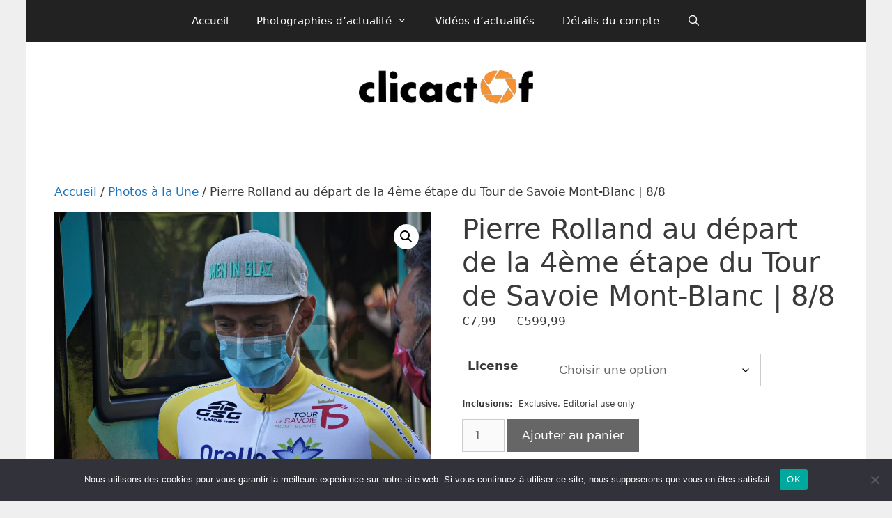

--- FILE ---
content_type: text/html; charset=UTF-8
request_url: https://clicactof.fr/produit/08-07-2020-004-3-pierre_rolland/
body_size: 34553
content:
<!DOCTYPE html>
<html lang="fr-FR" xmlns:fb="https://www.facebook.com/2008/fbml" xmlns:addthis="https://www.addthis.com/help/api-spec"  prefix="og: https://ogp.me/ns# fb: https://ogp.me/ns/fb# product: https://ogp.me/ns/product#">
<head>
	<meta charset="UTF-8">
	

<meta name="wpsso-begin" content="wpsso structured data begin"/>
<!-- generator:1 --><meta name="generator" content="WPSSO Core 21.8.0/S"/>
<link rel="shortlink" href="https://clicactof.fr/?p=19103"/>
<meta property="fb:app_id" content="240915875927416"/>
<meta property="og:type" content="product"/>
<meta property="og:url" content="https://clicactof.fr/produit/08-07-2020-004-3-pierre_rolland/"/>
<meta property="og:locale" content="fr_FR"/>
<meta property="og:site_name" content="Clicactof"/>
<meta property="og:title" content="Pierre Rolland au d&eacute;part de la 4&egrave;me &eacute;tape du Tour de Savoie..."/>
<meta property="og:description" content="Ev&egrave;nement : Tour de Savoie Mont-Blanc. - Description : D&eacute;part de la 4&egrave;me &eacute;tape du Tour de Savoie Mont-Blanc &agrave; Aix-les-Bains. Le leader de la course, Pierre Rolland, pr&eacute;pare le Tour de France, sur lequel il a remport&eacute; deux &eacute;tapes par le pass&eacute;.- Date de cr&eacute;ation : 7/8/2020 - Ville : Aix-les-Bains..."/>
<meta property="og:updated_time" content="2020-08-08T07:48:04+00:00"/>
<meta property="product:retailer_item_id" content="19103"/>
<meta property="product:retailer_category" content="Photos &agrave; la Une"/>
<!-- product:variants:1 --><meta property="product:retailer_item_id" content="19104"/>
<!-- product:variants:1 --><meta property="product:item_group_id" content="19103"/>
<!-- product:variants:1 --><meta property="product:availability" content="in stock"/>
<!-- product:variants:1 --><meta property="product:condition" content="new"/>
<!-- product:variants:1 --><meta property="product:original_price:amount" content="74.99"/>
<!-- product:variants:1 --><meta property="product:original_price:currency" content="EUR"/>
<!-- product:variants:1 --><meta property="product:pretax_price:amount" content="74.99"/>
<!-- product:variants:1 --><meta property="product:pretax_price:currency" content="EUR"/>
<!-- product:variants:1 --><meta property="product:price:amount" content="74.99"/>
<!-- product:variants:1 --><meta property="product:price:currency" content="EUR"/>
<!-- product:variants:2 --><meta property="product:retailer_item_id" content="19105"/>
<!-- product:variants:2 --><meta property="product:item_group_id" content="19103"/>
<!-- product:variants:2 --><meta property="product:availability" content="in stock"/>
<!-- product:variants:2 --><meta property="product:condition" content="new"/>
<!-- product:variants:2 --><meta property="product:original_price:amount" content="29.99"/>
<!-- product:variants:2 --><meta property="product:original_price:currency" content="EUR"/>
<!-- product:variants:2 --><meta property="product:pretax_price:amount" content="29.99"/>
<!-- product:variants:2 --><meta property="product:pretax_price:currency" content="EUR"/>
<!-- product:variants:2 --><meta property="product:price:amount" content="29.99"/>
<!-- product:variants:2 --><meta property="product:price:currency" content="EUR"/>
<!-- product:variants:3 --><meta property="product:retailer_item_id" content="19106"/>
<!-- product:variants:3 --><meta property="product:item_group_id" content="19103"/>
<!-- product:variants:3 --><meta property="product:availability" content="in stock"/>
<!-- product:variants:3 --><meta property="product:condition" content="new"/>
<!-- product:variants:3 --><meta property="product:original_price:amount" content="7.99"/>
<!-- product:variants:3 --><meta property="product:original_price:currency" content="EUR"/>
<!-- product:variants:3 --><meta property="product:pretax_price:amount" content="7.99"/>
<!-- product:variants:3 --><meta property="product:pretax_price:currency" content="EUR"/>
<!-- product:variants:3 --><meta property="product:price:amount" content="7.99"/>
<!-- product:variants:3 --><meta property="product:price:currency" content="EUR"/>
<!-- product:variants:4 --><meta property="product:retailer_item_id" content="19107"/>
<!-- product:variants:4 --><meta property="product:item_group_id" content="19103"/>
<!-- product:variants:4 --><meta property="product:availability" content="in stock"/>
<!-- product:variants:4 --><meta property="product:condition" content="new"/>
<!-- product:variants:4 --><meta property="product:original_price:amount" content="149.99"/>
<!-- product:variants:4 --><meta property="product:original_price:currency" content="EUR"/>
<!-- product:variants:4 --><meta property="product:pretax_price:amount" content="149.99"/>
<!-- product:variants:4 --><meta property="product:pretax_price:currency" content="EUR"/>
<!-- product:variants:4 --><meta property="product:price:amount" content="149.99"/>
<!-- product:variants:4 --><meta property="product:price:currency" content="EUR"/>
<!-- product:variants:5 --><meta property="product:retailer_item_id" content="19108"/>
<!-- product:variants:5 --><meta property="product:item_group_id" content="19103"/>
<!-- product:variants:5 --><meta property="product:availability" content="in stock"/>
<!-- product:variants:5 --><meta property="product:condition" content="new"/>
<!-- product:variants:5 --><meta property="product:original_price:amount" content="59.99"/>
<!-- product:variants:5 --><meta property="product:original_price:currency" content="EUR"/>
<!-- product:variants:5 --><meta property="product:pretax_price:amount" content="59.99"/>
<!-- product:variants:5 --><meta property="product:pretax_price:currency" content="EUR"/>
<!-- product:variants:5 --><meta property="product:price:amount" content="59.99"/>
<!-- product:variants:5 --><meta property="product:price:currency" content="EUR"/>
<!-- product:variants:6 --><meta property="product:retailer_item_id" content="19109"/>
<!-- product:variants:6 --><meta property="product:item_group_id" content="19103"/>
<!-- product:variants:6 --><meta property="product:availability" content="in stock"/>
<!-- product:variants:6 --><meta property="product:condition" content="new"/>
<!-- product:variants:6 --><meta property="product:original_price:amount" content="14.99"/>
<!-- product:variants:6 --><meta property="product:original_price:currency" content="EUR"/>
<!-- product:variants:6 --><meta property="product:pretax_price:amount" content="14.99"/>
<!-- product:variants:6 --><meta property="product:pretax_price:currency" content="EUR"/>
<!-- product:variants:6 --><meta property="product:price:amount" content="14.99"/>
<!-- product:variants:6 --><meta property="product:price:currency" content="EUR"/>
<!-- product:variants:7 --><meta property="product:retailer_item_id" content="19110"/>
<!-- product:variants:7 --><meta property="product:item_group_id" content="19103"/>
<!-- product:variants:7 --><meta property="product:availability" content="in stock"/>
<!-- product:variants:7 --><meta property="product:condition" content="new"/>
<!-- product:variants:7 --><meta property="product:original_price:amount" content="199.99"/>
<!-- product:variants:7 --><meta property="product:original_price:currency" content="EUR"/>
<!-- product:variants:7 --><meta property="product:pretax_price:amount" content="199.99"/>
<!-- product:variants:7 --><meta property="product:pretax_price:currency" content="EUR"/>
<!-- product:variants:7 --><meta property="product:price:amount" content="199.99"/>
<!-- product:variants:7 --><meta property="product:price:currency" content="EUR"/>
<!-- product:variants:8 --><meta property="product:retailer_item_id" content="19111"/>
<!-- product:variants:8 --><meta property="product:item_group_id" content="19103"/>
<!-- product:variants:8 --><meta property="product:availability" content="in stock"/>
<!-- product:variants:8 --><meta property="product:condition" content="new"/>
<!-- product:variants:8 --><meta property="product:original_price:amount" content="59.99"/>
<!-- product:variants:8 --><meta property="product:original_price:currency" content="EUR"/>
<!-- product:variants:8 --><meta property="product:pretax_price:amount" content="59.99"/>
<!-- product:variants:8 --><meta property="product:pretax_price:currency" content="EUR"/>
<!-- product:variants:8 --><meta property="product:price:amount" content="59.99"/>
<!-- product:variants:8 --><meta property="product:price:currency" content="EUR"/>
<!-- product:variants:9 --><meta property="product:retailer_item_id" content="19112"/>
<!-- product:variants:9 --><meta property="product:item_group_id" content="19103"/>
<!-- product:variants:9 --><meta property="product:availability" content="in stock"/>
<!-- product:variants:9 --><meta property="product:condition" content="new"/>
<!-- product:variants:9 --><meta property="product:original_price:amount" content="19.99"/>
<!-- product:variants:9 --><meta property="product:original_price:currency" content="EUR"/>
<!-- product:variants:9 --><meta property="product:pretax_price:amount" content="19.99"/>
<!-- product:variants:9 --><meta property="product:pretax_price:currency" content="EUR"/>
<!-- product:variants:9 --><meta property="product:price:amount" content="19.99"/>
<!-- product:variants:9 --><meta property="product:price:currency" content="EUR"/>
<!-- product:variants:10 --><meta property="product:retailer_item_id" content="19113"/>
<!-- product:variants:10 --><meta property="product:item_group_id" content="19103"/>
<!-- product:variants:10 --><meta property="product:availability" content="in stock"/>
<!-- product:variants:10 --><meta property="product:condition" content="new"/>
<!-- product:variants:10 --><meta property="product:original_price:amount" content="599.99"/>
<!-- product:variants:10 --><meta property="product:original_price:currency" content="EUR"/>
<!-- product:variants:10 --><meta property="product:pretax_price:amount" content="599.99"/>
<!-- product:variants:10 --><meta property="product:pretax_price:currency" content="EUR"/>
<!-- product:variants:10 --><meta property="product:price:amount" content="599.99"/>
<!-- product:variants:10 --><meta property="product:price:currency" content="EUR"/>
<!-- product:variants:11 --><meta property="product:retailer_item_id" content="19114"/>
<!-- product:variants:11 --><meta property="product:item_group_id" content="19103"/>
<!-- product:variants:11 --><meta property="product:availability" content="in stock"/>
<!-- product:variants:11 --><meta property="product:condition" content="new"/>
<!-- product:variants:11 --><meta property="product:original_price:amount" content="249.99"/>
<!-- product:variants:11 --><meta property="product:original_price:currency" content="EUR"/>
<!-- product:variants:11 --><meta property="product:pretax_price:amount" content="249.99"/>
<!-- product:variants:11 --><meta property="product:pretax_price:currency" content="EUR"/>
<!-- product:variants:11 --><meta property="product:price:amount" content="249.99"/>
<!-- product:variants:11 --><meta property="product:price:currency" content="EUR"/>
<!-- product:variants:12 --><meta property="product:retailer_item_id" content="19115"/>
<!-- product:variants:12 --><meta property="product:item_group_id" content="19103"/>
<!-- product:variants:12 --><meta property="product:availability" content="in stock"/>
<!-- product:variants:12 --><meta property="product:condition" content="new"/>
<!-- product:variants:12 --><meta property="product:original_price:amount" content="99.99"/>
<!-- product:variants:12 --><meta property="product:original_price:currency" content="EUR"/>
<!-- product:variants:12 --><meta property="product:pretax_price:amount" content="99.99"/>
<!-- product:variants:12 --><meta property="product:pretax_price:currency" content="EUR"/>
<!-- product:variants:12 --><meta property="product:price:amount" content="99.99"/>
<!-- product:variants:12 --><meta property="product:price:currency" content="EUR"/>
<!-- product:variants:13 --><meta property="product:retailer_item_id" content="19116"/>
<!-- product:variants:13 --><meta property="product:item_group_id" content="19103"/>
<!-- product:variants:13 --><meta property="product:availability" content="in stock"/>
<!-- product:variants:13 --><meta property="product:condition" content="new"/>
<!-- product:variants:13 --><meta property="product:original_price:amount" content="29.99"/>
<!-- product:variants:13 --><meta property="product:original_price:currency" content="EUR"/>
<!-- product:variants:13 --><meta property="product:pretax_price:amount" content="29.99"/>
<!-- product:variants:13 --><meta property="product:pretax_price:currency" content="EUR"/>
<!-- product:variants:13 --><meta property="product:price:amount" content="29.99"/>
<!-- product:variants:13 --><meta property="product:price:currency" content="EUR"/>
<!-- product:variants:14 --><meta property="product:retailer_item_id" content="19117"/>
<!-- product:variants:14 --><meta property="product:item_group_id" content="19103"/>
<!-- product:variants:14 --><meta property="product:availability" content="in stock"/>
<!-- product:variants:14 --><meta property="product:condition" content="new"/>
<!-- product:variants:14 --><meta property="product:original_price:amount" content="39.99"/>
<!-- product:variants:14 --><meta property="product:original_price:currency" content="EUR"/>
<!-- product:variants:14 --><meta property="product:pretax_price:amount" content="39.99"/>
<!-- product:variants:14 --><meta property="product:pretax_price:currency" content="EUR"/>
<!-- product:variants:14 --><meta property="product:price:amount" content="39.99"/>
<!-- product:variants:14 --><meta property="product:price:currency" content="EUR"/>
<meta name="twitter:domain" content="clicactof.fr"/>
<meta name="twitter:site" content="@clicactof"/>
<meta name="twitter:title" content="Pierre Rolland au d&eacute;part de la 4&egrave;me &eacute;tape du Tour de Savoie..."/>
<meta name="twitter:description" content="Ev&egrave;nement : Tour de Savoie Mont-Blanc. - Description : D&eacute;part de la 4&egrave;me &eacute;tape du Tour de Savoie Mont-Blanc &agrave; Aix-les-Bains. Le leader de la course, Pierre Rolland, pr&eacute;pare le Tour de France, sur..."/>
<meta name="twitter:card" content="summary"/>
<meta name="twitter:label1" content="Prix"/>
<meta name="twitter:data1" content="7.99 EUR"/>
<meta name="twitter:label2" content="Disponibilit&eacute;"/>
<meta name="twitter:data2" content="In Stock"/>
<script type="application/ld+json" id="wpsso-schema-graph">{
    "@context": "https://schema.org",
    "@graph": [
        {
            "@id": "/produit/08-07-2020-004-3-pierre_rolland/#sso/product-group/19103",
            "@context": "https://schema.org",
            "@type": "ProductGroup",
            "mainEntityOfPage": "https://clicactof.fr/produit/08-07-2020-004-3-pierre_rolland/",
            "url": "https://clicactof.fr/produit/08-07-2020-004-3-pierre_rolland/",
            "sameAs": [
                "https://clicactof.fr/?p=19103"
            ],
            "name": "Pierre Rolland au d&eacute;part de la 4&egrave;me &eacute;tape du Tour de Savoie...",
            "alternateName": "Pierre Rolland au d&eacute;part de la 4&egrave;me &eacute;tape du Tour de Savoie Mont-Blanc | 8/8",
            "description": "Ev&egrave;nement : Tour de Savoie Mont-Blanc. - Description : D&eacute;part de la 4&egrave;me &eacute;tape du Tour de Savoie Mont-Blanc &agrave; Aix-les-Bains. Le leader de la course, Pierre Rolland, pr&eacute;pare le Tour de France, sur lequel il a remport&eacute; deux &eacute;tapes par le pass&eacute;.- Date de cr&eacute;ation : 7/8/2020 - Ville : Aix-les-Bains...",
            "itemCondition": "https://schema.org/NewCondition",
            "productGroupID": 19103,
            "hasVariant": [
                {
                    "@id": "/produit/08-07-2020-004-3-pierre_rolland/?attribute_pa_license=pqrppoucouv#sso/product/19104"
                },
                {
                    "@id": "/produit/08-07-2020-004-3-pierre_rolland/?attribute_pa_license=pqrint#sso/product/19105"
                },
                {
                    "@id": "/produit/08-07-2020-004-3-pierre_rolland/?attribute_pa_license=pqrrepriseweb#sso/product/19106"
                },
                {
                    "@id": "/produit/08-07-2020-004-3-pierre_rolland/?attribute_pa_license=pqnppoucouv#sso/product/19107"
                },
                {
                    "@id": "/produit/08-07-2020-004-3-pierre_rolland/?attribute_pa_license=pqnint#sso/product/19108"
                },
                {
                    "@id": "/produit/08-07-2020-004-3-pierre_rolland/?attribute_pa_license=pqnrepriseweb#sso/product/19109"
                },
                {
                    "@id": "/produit/08-07-2020-004-3-pierre_rolland/?attribute_pa_license=phetbppoucouv#sso/product/19110"
                },
                {
                    "@id": "/produit/08-07-2020-004-3-pierre_rolland/?attribute_pa_license=phetbint#sso/product/19111"
                },
                {
                    "@id": "/produit/08-07-2020-004-3-pierre_rolland/?attribute_pa_license=phetbrepriseweb#sso/product/19112"
                },
                {
                    "@id": "/produit/08-07-2020-004-3-pierre_rolland/?attribute_pa_license=pmetpluscouv#sso/product/19113"
                },
                {
                    "@id": "/produit/08-07-2020-004-3-pierre_rolland/?attribute_pa_license=pmetpluspp#sso/product/19114"
                },
                {
                    "@id": "/produit/08-07-2020-004-3-pierre_rolland/?attribute_pa_license=pmetplusint#sso/product/19115"
                },
                {
                    "@id": "/produit/08-07-2020-004-3-pierre_rolland/?attribute_pa_license=pmetplusrepriseweb#sso/product/19116"
                },
                {
                    "@id": "/produit/08-07-2020-004-3-pierre_rolland/?attribute_pa_license=horscategorie#sso/product/19117"
                }
            ],
            "variesBy": [
                "offers"
            ]
        },
        {
            "@id": "/produit/08-07-2020-004-3-pierre_rolland/?attribute_pa_license=pqrppoucouv#sso/product/19104",
            "@context": "https://schema.org",
            "@type": "Product",
            "url": "https://clicactof.fr/produit/08-07-2020-004-3-pierre_rolland/?attribute_pa_license=pqrppoucouv",
            "name": "Pierre Rolland au d\u00e9part de la 4\u00e8me \u00e9tape du Tour de Savoie Mont-Blanc | 8/8 \u2013 pqrppoucouv",
            "description": "Ev&egrave;nement : Tour de Savoie Mont-Blanc. - Description : D&eacute;part de la 4&egrave;me &eacute;tape du Tour de Savoie Mont-Blanc &agrave; Aix-les-Bains. Le leader de la course, Pierre Rolland, pr&eacute;pare le Tour de France, sur lequel il a remport&eacute; deux &eacute;tapes par le pass&eacute;.- Date de cr&eacute;ation : 7/8/2020 - Ville : Aix-les-Bains...",
            "inProductGroupWithID": 19103,
            "itemCondition": "https://schema.org/NewCondition",
            "offers": {
                "@context": "https://schema.org",
                "@type": "Offer",
                "url": "https://clicactof.fr/produit/08-07-2020-004-3-pierre_rolland/?attribute_pa_license=pqrppoucouv",
                "name": "Pierre Rolland au d\u00e9part de la 4\u00e8me \u00e9tape du Tour de Savoie Mont-Blanc | 8/8 \u2013 pqrppoucouv",
                "description": "Ev&egrave;nement : Tour de Savoie Mont-Blanc. - Description : D&eacute;part de la 4&egrave;me &eacute;tape du Tour de Savoie Mont-Blanc &agrave; Aix-les-Bains. Le leader de la course, Pierre Rolland, pr&eacute;pare le Tour de France, sur lequel il a remport&eacute; deux &eacute;tapes par le pass&eacute;.- Date de cr&eacute;ation : 7/8/2020 - Ville : Aix-les-Bains...",
                "availability": "https://schema.org/InStock",
                "itemCondition": "https://schema.org/NewCondition",
                "price": "74.99",
                "priceCurrency": "EUR",
                "priceValidUntil": "2027-01-25T05:13:19+00:00",
                "priceSpecification": [
                    {
                        "@context": "https://schema.org",
                        "@type": "UnitPriceSpecification",
                        "priceType": "https://schema.org/ListPrice",
                        "price": "74.99",
                        "priceCurrency": "EUR",
                        "valueAddedTaxIncluded": false,
                        "validThrough": "2026-02-24T05:13:20+00:00"
                    }
                ],
                "seller": {
                    "@id": "/#sso/organization/site/org-logo-url"
                }
            }
        },
        {
            "@id": "/#sso/organization/site/org-logo-url",
            "@context": "https://schema.org",
            "@type": "Organization",
            "url": "https://clicactof.fr/",
            "name": "Clicactof",
            "description": "L&#039;actualit\u00e9 en images !",
            "sameAs": [
                "https://twitter.com/clicactof",
                "https://www.facebook.com/clicactof/"
            ]
        },
        {
            "@id": "/produit/08-07-2020-004-3-pierre_rolland/?attribute_pa_license=pqrint#sso/product/19105",
            "@context": "https://schema.org",
            "@type": "Product",
            "url": "https://clicactof.fr/produit/08-07-2020-004-3-pierre_rolland/?attribute_pa_license=pqrint",
            "name": "Pierre Rolland au d\u00e9part de la 4\u00e8me \u00e9tape du Tour de Savoie Mont-Blanc | 8/8 \u2013 pqrint",
            "description": "Ev&egrave;nement : Tour de Savoie Mont-Blanc. - Description : D&eacute;part de la 4&egrave;me &eacute;tape du Tour de Savoie Mont-Blanc &agrave; Aix-les-Bains. Le leader de la course, Pierre Rolland, pr&eacute;pare le Tour de France, sur lequel il a remport&eacute; deux &eacute;tapes par le pass&eacute;.- Date de cr&eacute;ation : 7/8/2020 - Ville : Aix-les-Bains...",
            "inProductGroupWithID": 19103,
            "itemCondition": "https://schema.org/NewCondition",
            "offers": {
                "@context": "https://schema.org",
                "@type": "Offer",
                "url": "https://clicactof.fr/produit/08-07-2020-004-3-pierre_rolland/?attribute_pa_license=pqrint",
                "name": "Pierre Rolland au d\u00e9part de la 4\u00e8me \u00e9tape du Tour de Savoie Mont-Blanc | 8/8 \u2013 pqrint",
                "description": "Ev&egrave;nement : Tour de Savoie Mont-Blanc. - Description : D&eacute;part de la 4&egrave;me &eacute;tape du Tour de Savoie Mont-Blanc &agrave; Aix-les-Bains. Le leader de la course, Pierre Rolland, pr&eacute;pare le Tour de France, sur lequel il a remport&eacute; deux &eacute;tapes par le pass&eacute;.- Date de cr&eacute;ation : 7/8/2020 - Ville : Aix-les-Bains...",
                "availability": "https://schema.org/InStock",
                "itemCondition": "https://schema.org/NewCondition",
                "price": "29.99",
                "priceCurrency": "EUR",
                "priceValidUntil": "2027-01-25T05:13:19+00:00",
                "priceSpecification": [
                    {
                        "@context": "https://schema.org",
                        "@type": "UnitPriceSpecification",
                        "priceType": "https://schema.org/ListPrice",
                        "price": "29.99",
                        "priceCurrency": "EUR",
                        "valueAddedTaxIncluded": false,
                        "validThrough": "2026-02-24T05:13:20+00:00"
                    }
                ],
                "seller": {
                    "@id": "/#sso/organization/site/org-logo-url"
                }
            }
        },
        {
            "@id": "/produit/08-07-2020-004-3-pierre_rolland/?attribute_pa_license=pqrrepriseweb#sso/product/19106",
            "@context": "https://schema.org",
            "@type": "Product",
            "url": "https://clicactof.fr/produit/08-07-2020-004-3-pierre_rolland/?attribute_pa_license=pqrrepriseweb",
            "name": "Pierre Rolland au d\u00e9part de la 4\u00e8me \u00e9tape du Tour de Savoie Mont-Blanc | 8/8 \u2013 pqrrepriseweb",
            "description": "Ev&egrave;nement : Tour de Savoie Mont-Blanc. - Description : D&eacute;part de la 4&egrave;me &eacute;tape du Tour de Savoie Mont-Blanc &agrave; Aix-les-Bains. Le leader de la course, Pierre Rolland, pr&eacute;pare le Tour de France, sur lequel il a remport&eacute; deux &eacute;tapes par le pass&eacute;.- Date de cr&eacute;ation : 7/8/2020 - Ville : Aix-les-Bains...",
            "inProductGroupWithID": 19103,
            "itemCondition": "https://schema.org/NewCondition",
            "offers": {
                "@context": "https://schema.org",
                "@type": "Offer",
                "url": "https://clicactof.fr/produit/08-07-2020-004-3-pierre_rolland/?attribute_pa_license=pqrrepriseweb",
                "name": "Pierre Rolland au d\u00e9part de la 4\u00e8me \u00e9tape du Tour de Savoie Mont-Blanc | 8/8 \u2013 pqrrepriseweb",
                "description": "Ev&egrave;nement : Tour de Savoie Mont-Blanc. - Description : D&eacute;part de la 4&egrave;me &eacute;tape du Tour de Savoie Mont-Blanc &agrave; Aix-les-Bains. Le leader de la course, Pierre Rolland, pr&eacute;pare le Tour de France, sur lequel il a remport&eacute; deux &eacute;tapes par le pass&eacute;.- Date de cr&eacute;ation : 7/8/2020 - Ville : Aix-les-Bains...",
                "availability": "https://schema.org/InStock",
                "itemCondition": "https://schema.org/NewCondition",
                "price": "7.99",
                "priceCurrency": "EUR",
                "priceValidUntil": "2027-01-25T05:13:19+00:00",
                "priceSpecification": [
                    {
                        "@context": "https://schema.org",
                        "@type": "UnitPriceSpecification",
                        "priceType": "https://schema.org/ListPrice",
                        "price": "7.99",
                        "priceCurrency": "EUR",
                        "valueAddedTaxIncluded": false,
                        "validThrough": "2026-02-24T05:13:20+00:00"
                    }
                ],
                "seller": {
                    "@id": "/#sso/organization/site/org-logo-url"
                }
            }
        },
        {
            "@id": "/produit/08-07-2020-004-3-pierre_rolland/?attribute_pa_license=pqnppoucouv#sso/product/19107",
            "@context": "https://schema.org",
            "@type": "Product",
            "url": "https://clicactof.fr/produit/08-07-2020-004-3-pierre_rolland/?attribute_pa_license=pqnppoucouv",
            "name": "Pierre Rolland au d\u00e9part de la 4\u00e8me \u00e9tape du Tour de Savoie Mont-Blanc | 8/8 \u2013 pqnppoucouv",
            "description": "Ev&egrave;nement : Tour de Savoie Mont-Blanc. - Description : D&eacute;part de la 4&egrave;me &eacute;tape du Tour de Savoie Mont-Blanc &agrave; Aix-les-Bains. Le leader de la course, Pierre Rolland, pr&eacute;pare le Tour de France, sur lequel il a remport&eacute; deux &eacute;tapes par le pass&eacute;.- Date de cr&eacute;ation : 7/8/2020 - Ville : Aix-les-Bains...",
            "inProductGroupWithID": 19103,
            "itemCondition": "https://schema.org/NewCondition",
            "offers": {
                "@context": "https://schema.org",
                "@type": "Offer",
                "url": "https://clicactof.fr/produit/08-07-2020-004-3-pierre_rolland/?attribute_pa_license=pqnppoucouv",
                "name": "Pierre Rolland au d\u00e9part de la 4\u00e8me \u00e9tape du Tour de Savoie Mont-Blanc | 8/8 \u2013 pqnppoucouv",
                "description": "Ev&egrave;nement : Tour de Savoie Mont-Blanc. - Description : D&eacute;part de la 4&egrave;me &eacute;tape du Tour de Savoie Mont-Blanc &agrave; Aix-les-Bains. Le leader de la course, Pierre Rolland, pr&eacute;pare le Tour de France, sur lequel il a remport&eacute; deux &eacute;tapes par le pass&eacute;.- Date de cr&eacute;ation : 7/8/2020 - Ville : Aix-les-Bains...",
                "availability": "https://schema.org/InStock",
                "itemCondition": "https://schema.org/NewCondition",
                "price": "149.99",
                "priceCurrency": "EUR",
                "priceValidUntil": "2027-01-25T05:13:19+00:00",
                "priceSpecification": [
                    {
                        "@context": "https://schema.org",
                        "@type": "UnitPriceSpecification",
                        "priceType": "https://schema.org/ListPrice",
                        "price": "149.99",
                        "priceCurrency": "EUR",
                        "valueAddedTaxIncluded": false,
                        "validThrough": "2026-02-24T05:13:20+00:00"
                    }
                ],
                "seller": {
                    "@id": "/#sso/organization/site/org-logo-url"
                }
            }
        },
        {
            "@id": "/produit/08-07-2020-004-3-pierre_rolland/?attribute_pa_license=pqnint#sso/product/19108",
            "@context": "https://schema.org",
            "@type": "Product",
            "url": "https://clicactof.fr/produit/08-07-2020-004-3-pierre_rolland/?attribute_pa_license=pqnint",
            "name": "Pierre Rolland au d\u00e9part de la 4\u00e8me \u00e9tape du Tour de Savoie Mont-Blanc | 8/8 \u2013 pqnint",
            "description": "Ev&egrave;nement : Tour de Savoie Mont-Blanc. - Description : D&eacute;part de la 4&egrave;me &eacute;tape du Tour de Savoie Mont-Blanc &agrave; Aix-les-Bains. Le leader de la course, Pierre Rolland, pr&eacute;pare le Tour de France, sur lequel il a remport&eacute; deux &eacute;tapes par le pass&eacute;.- Date de cr&eacute;ation : 7/8/2020 - Ville : Aix-les-Bains...",
            "inProductGroupWithID": 19103,
            "itemCondition": "https://schema.org/NewCondition",
            "offers": {
                "@context": "https://schema.org",
                "@type": "Offer",
                "url": "https://clicactof.fr/produit/08-07-2020-004-3-pierre_rolland/?attribute_pa_license=pqnint",
                "name": "Pierre Rolland au d\u00e9part de la 4\u00e8me \u00e9tape du Tour de Savoie Mont-Blanc | 8/8 \u2013 pqnint",
                "description": "Ev&egrave;nement : Tour de Savoie Mont-Blanc. - Description : D&eacute;part de la 4&egrave;me &eacute;tape du Tour de Savoie Mont-Blanc &agrave; Aix-les-Bains. Le leader de la course, Pierre Rolland, pr&eacute;pare le Tour de France, sur lequel il a remport&eacute; deux &eacute;tapes par le pass&eacute;.- Date de cr&eacute;ation : 7/8/2020 - Ville : Aix-les-Bains...",
                "availability": "https://schema.org/InStock",
                "itemCondition": "https://schema.org/NewCondition",
                "price": "59.99",
                "priceCurrency": "EUR",
                "priceValidUntil": "2027-01-25T05:13:19+00:00",
                "priceSpecification": [
                    {
                        "@context": "https://schema.org",
                        "@type": "UnitPriceSpecification",
                        "priceType": "https://schema.org/ListPrice",
                        "price": "59.99",
                        "priceCurrency": "EUR",
                        "valueAddedTaxIncluded": false,
                        "validThrough": "2026-02-24T05:13:20+00:00"
                    }
                ],
                "seller": {
                    "@id": "/#sso/organization/site/org-logo-url"
                }
            }
        },
        {
            "@id": "/produit/08-07-2020-004-3-pierre_rolland/?attribute_pa_license=pqnrepriseweb#sso/product/19109",
            "@context": "https://schema.org",
            "@type": "Product",
            "url": "https://clicactof.fr/produit/08-07-2020-004-3-pierre_rolland/?attribute_pa_license=pqnrepriseweb",
            "name": "Pierre Rolland au d\u00e9part de la 4\u00e8me \u00e9tape du Tour de Savoie Mont-Blanc | 8/8 \u2013 pqnrepriseweb",
            "description": "Ev&egrave;nement : Tour de Savoie Mont-Blanc. - Description : D&eacute;part de la 4&egrave;me &eacute;tape du Tour de Savoie Mont-Blanc &agrave; Aix-les-Bains. Le leader de la course, Pierre Rolland, pr&eacute;pare le Tour de France, sur lequel il a remport&eacute; deux &eacute;tapes par le pass&eacute;.- Date de cr&eacute;ation : 7/8/2020 - Ville : Aix-les-Bains...",
            "inProductGroupWithID": 19103,
            "itemCondition": "https://schema.org/NewCondition",
            "offers": {
                "@context": "https://schema.org",
                "@type": "Offer",
                "url": "https://clicactof.fr/produit/08-07-2020-004-3-pierre_rolland/?attribute_pa_license=pqnrepriseweb",
                "name": "Pierre Rolland au d\u00e9part de la 4\u00e8me \u00e9tape du Tour de Savoie Mont-Blanc | 8/8 \u2013 pqnrepriseweb",
                "description": "Ev&egrave;nement : Tour de Savoie Mont-Blanc. - Description : D&eacute;part de la 4&egrave;me &eacute;tape du Tour de Savoie Mont-Blanc &agrave; Aix-les-Bains. Le leader de la course, Pierre Rolland, pr&eacute;pare le Tour de France, sur lequel il a remport&eacute; deux &eacute;tapes par le pass&eacute;.- Date de cr&eacute;ation : 7/8/2020 - Ville : Aix-les-Bains...",
                "availability": "https://schema.org/InStock",
                "itemCondition": "https://schema.org/NewCondition",
                "price": "14.99",
                "priceCurrency": "EUR",
                "priceValidUntil": "2027-01-25T05:13:19+00:00",
                "priceSpecification": [
                    {
                        "@context": "https://schema.org",
                        "@type": "UnitPriceSpecification",
                        "priceType": "https://schema.org/ListPrice",
                        "price": "14.99",
                        "priceCurrency": "EUR",
                        "valueAddedTaxIncluded": false,
                        "validThrough": "2026-02-24T05:13:21+00:00"
                    }
                ],
                "seller": {
                    "@id": "/#sso/organization/site/org-logo-url"
                }
            }
        },
        {
            "@id": "/produit/08-07-2020-004-3-pierre_rolland/?attribute_pa_license=phetbppoucouv#sso/product/19110",
            "@context": "https://schema.org",
            "@type": "Product",
            "url": "https://clicactof.fr/produit/08-07-2020-004-3-pierre_rolland/?attribute_pa_license=phetbppoucouv",
            "name": "Pierre Rolland au d\u00e9part de la 4\u00e8me \u00e9tape du Tour de Savoie Mont-Blanc | 8/8 \u2013 phetbppoucouv",
            "description": "Ev&egrave;nement : Tour de Savoie Mont-Blanc. - Description : D&eacute;part de la 4&egrave;me &eacute;tape du Tour de Savoie Mont-Blanc &agrave; Aix-les-Bains. Le leader de la course, Pierre Rolland, pr&eacute;pare le Tour de France, sur lequel il a remport&eacute; deux &eacute;tapes par le pass&eacute;.- Date de cr&eacute;ation : 7/8/2020 - Ville : Aix-les-Bains...",
            "inProductGroupWithID": 19103,
            "itemCondition": "https://schema.org/NewCondition",
            "offers": {
                "@context": "https://schema.org",
                "@type": "Offer",
                "url": "https://clicactof.fr/produit/08-07-2020-004-3-pierre_rolland/?attribute_pa_license=phetbppoucouv",
                "name": "Pierre Rolland au d\u00e9part de la 4\u00e8me \u00e9tape du Tour de Savoie Mont-Blanc | 8/8 \u2013 phetbppoucouv",
                "description": "Ev&egrave;nement : Tour de Savoie Mont-Blanc. - Description : D&eacute;part de la 4&egrave;me &eacute;tape du Tour de Savoie Mont-Blanc &agrave; Aix-les-Bains. Le leader de la course, Pierre Rolland, pr&eacute;pare le Tour de France, sur lequel il a remport&eacute; deux &eacute;tapes par le pass&eacute;.- Date de cr&eacute;ation : 7/8/2020 - Ville : Aix-les-Bains...",
                "availability": "https://schema.org/InStock",
                "itemCondition": "https://schema.org/NewCondition",
                "price": "199.99",
                "priceCurrency": "EUR",
                "priceValidUntil": "2027-01-25T05:13:19+00:00",
                "priceSpecification": [
                    {
                        "@context": "https://schema.org",
                        "@type": "UnitPriceSpecification",
                        "priceType": "https://schema.org/ListPrice",
                        "price": "199.99",
                        "priceCurrency": "EUR",
                        "valueAddedTaxIncluded": false,
                        "validThrough": "2026-02-24T05:13:21+00:00"
                    }
                ],
                "seller": {
                    "@id": "/#sso/organization/site/org-logo-url"
                }
            }
        },
        {
            "@id": "/produit/08-07-2020-004-3-pierre_rolland/?attribute_pa_license=phetbint#sso/product/19111",
            "@context": "https://schema.org",
            "@type": "Product",
            "url": "https://clicactof.fr/produit/08-07-2020-004-3-pierre_rolland/?attribute_pa_license=phetbint",
            "name": "Pierre Rolland au d\u00e9part de la 4\u00e8me \u00e9tape du Tour de Savoie Mont-Blanc | 8/8 \u2013 phetbint",
            "description": "Ev&egrave;nement : Tour de Savoie Mont-Blanc. - Description : D&eacute;part de la 4&egrave;me &eacute;tape du Tour de Savoie Mont-Blanc &agrave; Aix-les-Bains. Le leader de la course, Pierre Rolland, pr&eacute;pare le Tour de France, sur lequel il a remport&eacute; deux &eacute;tapes par le pass&eacute;.- Date de cr&eacute;ation : 7/8/2020 - Ville : Aix-les-Bains...",
            "inProductGroupWithID": 19103,
            "itemCondition": "https://schema.org/NewCondition",
            "offers": {
                "@context": "https://schema.org",
                "@type": "Offer",
                "url": "https://clicactof.fr/produit/08-07-2020-004-3-pierre_rolland/?attribute_pa_license=phetbint",
                "name": "Pierre Rolland au d\u00e9part de la 4\u00e8me \u00e9tape du Tour de Savoie Mont-Blanc | 8/8 \u2013 phetbint",
                "description": "Ev&egrave;nement : Tour de Savoie Mont-Blanc. - Description : D&eacute;part de la 4&egrave;me &eacute;tape du Tour de Savoie Mont-Blanc &agrave; Aix-les-Bains. Le leader de la course, Pierre Rolland, pr&eacute;pare le Tour de France, sur lequel il a remport&eacute; deux &eacute;tapes par le pass&eacute;.- Date de cr&eacute;ation : 7/8/2020 - Ville : Aix-les-Bains...",
                "availability": "https://schema.org/InStock",
                "itemCondition": "https://schema.org/NewCondition",
                "price": "59.99",
                "priceCurrency": "EUR",
                "priceValidUntil": "2027-01-25T05:13:19+00:00",
                "priceSpecification": [
                    {
                        "@context": "https://schema.org",
                        "@type": "UnitPriceSpecification",
                        "priceType": "https://schema.org/ListPrice",
                        "price": "59.99",
                        "priceCurrency": "EUR",
                        "valueAddedTaxIncluded": false,
                        "validThrough": "2026-02-24T05:13:21+00:00"
                    }
                ],
                "seller": {
                    "@id": "/#sso/organization/site/org-logo-url"
                }
            }
        },
        {
            "@id": "/produit/08-07-2020-004-3-pierre_rolland/?attribute_pa_license=phetbrepriseweb#sso/product/19112",
            "@context": "https://schema.org",
            "@type": "Product",
            "url": "https://clicactof.fr/produit/08-07-2020-004-3-pierre_rolland/?attribute_pa_license=phetbrepriseweb",
            "name": "Pierre Rolland au d\u00e9part de la 4\u00e8me \u00e9tape du Tour de Savoie Mont-Blanc | 8/8 \u2013 phetbrepriseweb",
            "description": "Ev&egrave;nement : Tour de Savoie Mont-Blanc. - Description : D&eacute;part de la 4&egrave;me &eacute;tape du Tour de Savoie Mont-Blanc &agrave; Aix-les-Bains. Le leader de la course, Pierre Rolland, pr&eacute;pare le Tour de France, sur lequel il a remport&eacute; deux &eacute;tapes par le pass&eacute;.- Date de cr&eacute;ation : 7/8/2020 - Ville : Aix-les-Bains...",
            "inProductGroupWithID": 19103,
            "itemCondition": "https://schema.org/NewCondition",
            "offers": {
                "@context": "https://schema.org",
                "@type": "Offer",
                "url": "https://clicactof.fr/produit/08-07-2020-004-3-pierre_rolland/?attribute_pa_license=phetbrepriseweb",
                "name": "Pierre Rolland au d\u00e9part de la 4\u00e8me \u00e9tape du Tour de Savoie Mont-Blanc | 8/8 \u2013 phetbrepriseweb",
                "description": "Ev&egrave;nement : Tour de Savoie Mont-Blanc. - Description : D&eacute;part de la 4&egrave;me &eacute;tape du Tour de Savoie Mont-Blanc &agrave; Aix-les-Bains. Le leader de la course, Pierre Rolland, pr&eacute;pare le Tour de France, sur lequel il a remport&eacute; deux &eacute;tapes par le pass&eacute;.- Date de cr&eacute;ation : 7/8/2020 - Ville : Aix-les-Bains...",
                "availability": "https://schema.org/InStock",
                "itemCondition": "https://schema.org/NewCondition",
                "price": "19.99",
                "priceCurrency": "EUR",
                "priceValidUntil": "2027-01-25T05:13:19+00:00",
                "priceSpecification": [
                    {
                        "@context": "https://schema.org",
                        "@type": "UnitPriceSpecification",
                        "priceType": "https://schema.org/ListPrice",
                        "price": "19.99",
                        "priceCurrency": "EUR",
                        "valueAddedTaxIncluded": false,
                        "validThrough": "2026-02-24T05:13:22+00:00"
                    }
                ],
                "seller": {
                    "@id": "/#sso/organization/site/org-logo-url"
                }
            }
        },
        {
            "@id": "/produit/08-07-2020-004-3-pierre_rolland/?attribute_pa_license=pmetpluscouv#sso/product/19113",
            "@context": "https://schema.org",
            "@type": "Product",
            "url": "https://clicactof.fr/produit/08-07-2020-004-3-pierre_rolland/?attribute_pa_license=pmetpluscouv",
            "name": "Pierre Rolland au d\u00e9part de la 4\u00e8me \u00e9tape du Tour de Savoie Mont-Blanc | 8/8 \u2013 pmetpluscouv",
            "description": "Ev&egrave;nement : Tour de Savoie Mont-Blanc. - Description : D&eacute;part de la 4&egrave;me &eacute;tape du Tour de Savoie Mont-Blanc &agrave; Aix-les-Bains. Le leader de la course, Pierre Rolland, pr&eacute;pare le Tour de France, sur lequel il a remport&eacute; deux &eacute;tapes par le pass&eacute;.- Date de cr&eacute;ation : 7/8/2020 - Ville : Aix-les-Bains...",
            "inProductGroupWithID": 19103,
            "itemCondition": "https://schema.org/NewCondition",
            "offers": {
                "@context": "https://schema.org",
                "@type": "Offer",
                "url": "https://clicactof.fr/produit/08-07-2020-004-3-pierre_rolland/?attribute_pa_license=pmetpluscouv",
                "name": "Pierre Rolland au d\u00e9part de la 4\u00e8me \u00e9tape du Tour de Savoie Mont-Blanc | 8/8 \u2013 pmetpluscouv",
                "description": "Ev&egrave;nement : Tour de Savoie Mont-Blanc. - Description : D&eacute;part de la 4&egrave;me &eacute;tape du Tour de Savoie Mont-Blanc &agrave; Aix-les-Bains. Le leader de la course, Pierre Rolland, pr&eacute;pare le Tour de France, sur lequel il a remport&eacute; deux &eacute;tapes par le pass&eacute;.- Date de cr&eacute;ation : 7/8/2020 - Ville : Aix-les-Bains...",
                "availability": "https://schema.org/InStock",
                "itemCondition": "https://schema.org/NewCondition",
                "price": "599.99",
                "priceCurrency": "EUR",
                "priceValidUntil": "2027-01-25T05:13:19+00:00",
                "priceSpecification": [
                    {
                        "@context": "https://schema.org",
                        "@type": "UnitPriceSpecification",
                        "priceType": "https://schema.org/ListPrice",
                        "price": "599.99",
                        "priceCurrency": "EUR",
                        "valueAddedTaxIncluded": false,
                        "validThrough": "2026-02-24T05:13:22+00:00"
                    }
                ],
                "seller": {
                    "@id": "/#sso/organization/site/org-logo-url"
                }
            }
        },
        {
            "@id": "/produit/08-07-2020-004-3-pierre_rolland/?attribute_pa_license=pmetpluspp#sso/product/19114",
            "@context": "https://schema.org",
            "@type": "Product",
            "url": "https://clicactof.fr/produit/08-07-2020-004-3-pierre_rolland/?attribute_pa_license=pmetpluspp",
            "name": "Pierre Rolland au d\u00e9part de la 4\u00e8me \u00e9tape du Tour de Savoie Mont-Blanc | 8/8 \u2013 pmetpluspp",
            "description": "Ev&egrave;nement : Tour de Savoie Mont-Blanc. - Description : D&eacute;part de la 4&egrave;me &eacute;tape du Tour de Savoie Mont-Blanc &agrave; Aix-les-Bains. Le leader de la course, Pierre Rolland, pr&eacute;pare le Tour de France, sur lequel il a remport&eacute; deux &eacute;tapes par le pass&eacute;.- Date de cr&eacute;ation : 7/8/2020 - Ville : Aix-les-Bains...",
            "inProductGroupWithID": 19103,
            "itemCondition": "https://schema.org/NewCondition",
            "offers": {
                "@context": "https://schema.org",
                "@type": "Offer",
                "url": "https://clicactof.fr/produit/08-07-2020-004-3-pierre_rolland/?attribute_pa_license=pmetpluspp",
                "name": "Pierre Rolland au d\u00e9part de la 4\u00e8me \u00e9tape du Tour de Savoie Mont-Blanc | 8/8 \u2013 pmetpluspp",
                "description": "Ev&egrave;nement : Tour de Savoie Mont-Blanc. - Description : D&eacute;part de la 4&egrave;me &eacute;tape du Tour de Savoie Mont-Blanc &agrave; Aix-les-Bains. Le leader de la course, Pierre Rolland, pr&eacute;pare le Tour de France, sur lequel il a remport&eacute; deux &eacute;tapes par le pass&eacute;.- Date de cr&eacute;ation : 7/8/2020 - Ville : Aix-les-Bains...",
                "availability": "https://schema.org/InStock",
                "itemCondition": "https://schema.org/NewCondition",
                "price": "249.99",
                "priceCurrency": "EUR",
                "priceValidUntil": "2027-01-25T05:13:19+00:00",
                "priceSpecification": [
                    {
                        "@context": "https://schema.org",
                        "@type": "UnitPriceSpecification",
                        "priceType": "https://schema.org/ListPrice",
                        "price": "249.99",
                        "priceCurrency": "EUR",
                        "valueAddedTaxIncluded": false,
                        "validThrough": "2026-02-24T05:13:22+00:00"
                    }
                ],
                "seller": {
                    "@id": "/#sso/organization/site/org-logo-url"
                }
            }
        },
        {
            "@id": "/produit/08-07-2020-004-3-pierre_rolland/?attribute_pa_license=pmetplusint#sso/product/19115",
            "@context": "https://schema.org",
            "@type": "Product",
            "url": "https://clicactof.fr/produit/08-07-2020-004-3-pierre_rolland/?attribute_pa_license=pmetplusint",
            "name": "Pierre Rolland au d\u00e9part de la 4\u00e8me \u00e9tape du Tour de Savoie Mont-Blanc | 8/8 \u2013 pmetplusint",
            "description": "Ev&egrave;nement : Tour de Savoie Mont-Blanc. - Description : D&eacute;part de la 4&egrave;me &eacute;tape du Tour de Savoie Mont-Blanc &agrave; Aix-les-Bains. Le leader de la course, Pierre Rolland, pr&eacute;pare le Tour de France, sur lequel il a remport&eacute; deux &eacute;tapes par le pass&eacute;.- Date de cr&eacute;ation : 7/8/2020 - Ville : Aix-les-Bains...",
            "inProductGroupWithID": 19103,
            "itemCondition": "https://schema.org/NewCondition",
            "offers": {
                "@context": "https://schema.org",
                "@type": "Offer",
                "url": "https://clicactof.fr/produit/08-07-2020-004-3-pierre_rolland/?attribute_pa_license=pmetplusint",
                "name": "Pierre Rolland au d\u00e9part de la 4\u00e8me \u00e9tape du Tour de Savoie Mont-Blanc | 8/8 \u2013 pmetplusint",
                "description": "Ev&egrave;nement : Tour de Savoie Mont-Blanc. - Description : D&eacute;part de la 4&egrave;me &eacute;tape du Tour de Savoie Mont-Blanc &agrave; Aix-les-Bains. Le leader de la course, Pierre Rolland, pr&eacute;pare le Tour de France, sur lequel il a remport&eacute; deux &eacute;tapes par le pass&eacute;.- Date de cr&eacute;ation : 7/8/2020 - Ville : Aix-les-Bains...",
                "availability": "https://schema.org/InStock",
                "itemCondition": "https://schema.org/NewCondition",
                "price": "99.99",
                "priceCurrency": "EUR",
                "priceValidUntil": "2027-01-25T05:13:19+00:00",
                "priceSpecification": [
                    {
                        "@context": "https://schema.org",
                        "@type": "UnitPriceSpecification",
                        "priceType": "https://schema.org/ListPrice",
                        "price": "99.99",
                        "priceCurrency": "EUR",
                        "valueAddedTaxIncluded": false,
                        "validThrough": "2026-02-24T05:13:23+00:00"
                    }
                ],
                "seller": {
                    "@id": "/#sso/organization/site/org-logo-url"
                }
            }
        },
        {
            "@id": "/produit/08-07-2020-004-3-pierre_rolland/?attribute_pa_license=pmetplusrepriseweb#sso/product/19116",
            "@context": "https://schema.org",
            "@type": "Product",
            "url": "https://clicactof.fr/produit/08-07-2020-004-3-pierre_rolland/?attribute_pa_license=pmetplusrepriseweb",
            "name": "Pierre Rolland au d\u00e9part de la 4\u00e8me \u00e9tape du Tour de Savoie Mont-Blanc | 8/8 \u2013 pmetplusrepriseweb",
            "description": "Ev&egrave;nement : Tour de Savoie Mont-Blanc. - Description : D&eacute;part de la 4&egrave;me &eacute;tape du Tour de Savoie Mont-Blanc &agrave; Aix-les-Bains. Le leader de la course, Pierre Rolland, pr&eacute;pare le Tour de France, sur lequel il a remport&eacute; deux &eacute;tapes par le pass&eacute;.- Date de cr&eacute;ation : 7/8/2020 - Ville : Aix-les-Bains...",
            "inProductGroupWithID": 19103,
            "itemCondition": "https://schema.org/NewCondition",
            "offers": {
                "@context": "https://schema.org",
                "@type": "Offer",
                "url": "https://clicactof.fr/produit/08-07-2020-004-3-pierre_rolland/?attribute_pa_license=pmetplusrepriseweb",
                "name": "Pierre Rolland au d\u00e9part de la 4\u00e8me \u00e9tape du Tour de Savoie Mont-Blanc | 8/8 \u2013 pmetplusrepriseweb",
                "description": "Ev&egrave;nement : Tour de Savoie Mont-Blanc. - Description : D&eacute;part de la 4&egrave;me &eacute;tape du Tour de Savoie Mont-Blanc &agrave; Aix-les-Bains. Le leader de la course, Pierre Rolland, pr&eacute;pare le Tour de France, sur lequel il a remport&eacute; deux &eacute;tapes par le pass&eacute;.- Date de cr&eacute;ation : 7/8/2020 - Ville : Aix-les-Bains...",
                "availability": "https://schema.org/InStock",
                "itemCondition": "https://schema.org/NewCondition",
                "price": "29.99",
                "priceCurrency": "EUR",
                "priceValidUntil": "2027-01-25T05:13:19+00:00",
                "priceSpecification": [
                    {
                        "@context": "https://schema.org",
                        "@type": "UnitPriceSpecification",
                        "priceType": "https://schema.org/ListPrice",
                        "price": "29.99",
                        "priceCurrency": "EUR",
                        "valueAddedTaxIncluded": false,
                        "validThrough": "2026-02-24T05:13:23+00:00"
                    }
                ],
                "seller": {
                    "@id": "/#sso/organization/site/org-logo-url"
                }
            }
        },
        {
            "@id": "/produit/08-07-2020-004-3-pierre_rolland/?attribute_pa_license=horscategorie#sso/product/19117",
            "@context": "https://schema.org",
            "@type": "Product",
            "url": "https://clicactof.fr/produit/08-07-2020-004-3-pierre_rolland/?attribute_pa_license=horscategorie",
            "name": "Pierre Rolland au d\u00e9part de la 4\u00e8me \u00e9tape du Tour de Savoie Mont-Blanc | 8/8 \u2013 horscategorie",
            "description": "Ev&egrave;nement : Tour de Savoie Mont-Blanc. - Description : D&eacute;part de la 4&egrave;me &eacute;tape du Tour de Savoie Mont-Blanc &agrave; Aix-les-Bains. Le leader de la course, Pierre Rolland, pr&eacute;pare le Tour de France, sur lequel il a remport&eacute; deux &eacute;tapes par le pass&eacute;.- Date de cr&eacute;ation : 7/8/2020 - Ville : Aix-les-Bains...",
            "inProductGroupWithID": 19103,
            "itemCondition": "https://schema.org/NewCondition",
            "offers": {
                "@context": "https://schema.org",
                "@type": "Offer",
                "url": "https://clicactof.fr/produit/08-07-2020-004-3-pierre_rolland/?attribute_pa_license=horscategorie",
                "name": "Pierre Rolland au d\u00e9part de la 4\u00e8me \u00e9tape du Tour de Savoie Mont-Blanc | 8/8 \u2013 horscategorie",
                "description": "Ev&egrave;nement : Tour de Savoie Mont-Blanc. - Description : D&eacute;part de la 4&egrave;me &eacute;tape du Tour de Savoie Mont-Blanc &agrave; Aix-les-Bains. Le leader de la course, Pierre Rolland, pr&eacute;pare le Tour de France, sur lequel il a remport&eacute; deux &eacute;tapes par le pass&eacute;.- Date de cr&eacute;ation : 7/8/2020 - Ville : Aix-les-Bains...",
                "availability": "https://schema.org/InStock",
                "itemCondition": "https://schema.org/NewCondition",
                "price": "39.99",
                "priceCurrency": "EUR",
                "priceValidUntil": "2027-01-25T05:13:19+00:00",
                "priceSpecification": [
                    {
                        "@context": "https://schema.org",
                        "@type": "UnitPriceSpecification",
                        "priceType": "https://schema.org/ListPrice",
                        "price": "39.99",
                        "priceCurrency": "EUR",
                        "valueAddedTaxIncluded": false,
                        "validThrough": "2026-02-24T05:13:23+00:00"
                    }
                ],
                "seller": {
                    "@id": "/#sso/organization/site/org-logo-url"
                }
            }
        }
    ]
}</script>
<meta name="wpsso-end" content="wpsso structured data end"/>
<meta name="wpsso-cached" content="2026-01-25T05:13:23+00:00 for clicactof.fr"/>
<meta name="wpsso-added" content="2026-01-25T05:13:23+00:00 in 4.948680 secs (31.53 MB peak)"/>

<meta name="viewport" content="width=device-width, initial-scale=1">
<!-- Optimisation des moteurs de recherche par Rank Math - https://rankmath.com/ -->
<title>Pierre Rolland au départ de la 4ème étape du Tour de Savoie Mont-Blanc | 8/8 - Clicactof</title>
<meta name="description" content="Evènement : Tour de Savoie Mont-Blanc. - Description : Départ de la 4ème étape du Tour de Savoie Mont-Blanc à Aix-les-Bains. Le leader de la course, Pierre"/>
<meta name="robots" content="index, follow, max-snippet:-1, max-video-preview:-1, max-image-preview:large"/>
<link rel="canonical" href="https://clicactof.fr/produit/08-07-2020-004-3-pierre_rolland/" />
<!-- /Extension Rank Math WordPress SEO -->

<link rel='dns-prefetch' href='//capi-automation.s3.us-east-2.amazonaws.com' />
<link rel='dns-prefetch' href='//s7.addthis.com' />
<link rel="alternate" type="application/rss+xml" title="Clicactof &raquo; Flux" href="https://clicactof.fr/feed/" />
<link rel="alternate" type="application/rss+xml" title="Clicactof &raquo; Flux des commentaires" href="https://clicactof.fr/comments/feed/" />
<link rel="alternate" type="application/rss+xml" title="Clicactof &raquo; Pierre Rolland au départ de la 4ème étape du Tour de Savoie Mont-Blanc | 8/8 Flux des commentaires" href="https://clicactof.fr/produit/08-07-2020-004-3-pierre_rolland/feed/" />
<link rel="alternate" title="oEmbed (JSON)" type="application/json+oembed" href="https://clicactof.fr/wp-json/oembed/1.0/embed?url=https%3A%2F%2Fclicactof.fr%2Fproduit%2F08-07-2020-004-3-pierre_rolland%2F" />
<link rel="alternate" title="oEmbed (XML)" type="text/xml+oembed" href="https://clicactof.fr/wp-json/oembed/1.0/embed?url=https%3A%2F%2Fclicactof.fr%2Fproduit%2F08-07-2020-004-3-pierre_rolland%2F&#038;format=xml" />
<style id='wp-img-auto-sizes-contain-inline-css'>
img:is([sizes=auto i],[sizes^="auto," i]){contain-intrinsic-size:3000px 1500px}
/*# sourceURL=wp-img-auto-sizes-contain-inline-css */
</style>
<style id='wp-block-library-inline-css'>
:root{--wp-block-synced-color:#7a00df;--wp-block-synced-color--rgb:122,0,223;--wp-bound-block-color:var(--wp-block-synced-color);--wp-editor-canvas-background:#ddd;--wp-admin-theme-color:#007cba;--wp-admin-theme-color--rgb:0,124,186;--wp-admin-theme-color-darker-10:#006ba1;--wp-admin-theme-color-darker-10--rgb:0,107,160.5;--wp-admin-theme-color-darker-20:#005a87;--wp-admin-theme-color-darker-20--rgb:0,90,135;--wp-admin-border-width-focus:2px}@media (min-resolution:192dpi){:root{--wp-admin-border-width-focus:1.5px}}.wp-element-button{cursor:pointer}:root .has-very-light-gray-background-color{background-color:#eee}:root .has-very-dark-gray-background-color{background-color:#313131}:root .has-very-light-gray-color{color:#eee}:root .has-very-dark-gray-color{color:#313131}:root .has-vivid-green-cyan-to-vivid-cyan-blue-gradient-background{background:linear-gradient(135deg,#00d084,#0693e3)}:root .has-purple-crush-gradient-background{background:linear-gradient(135deg,#34e2e4,#4721fb 50%,#ab1dfe)}:root .has-hazy-dawn-gradient-background{background:linear-gradient(135deg,#faaca8,#dad0ec)}:root .has-subdued-olive-gradient-background{background:linear-gradient(135deg,#fafae1,#67a671)}:root .has-atomic-cream-gradient-background{background:linear-gradient(135deg,#fdd79a,#004a59)}:root .has-nightshade-gradient-background{background:linear-gradient(135deg,#330968,#31cdcf)}:root .has-midnight-gradient-background{background:linear-gradient(135deg,#020381,#2874fc)}:root{--wp--preset--font-size--normal:16px;--wp--preset--font-size--huge:42px}.has-regular-font-size{font-size:1em}.has-larger-font-size{font-size:2.625em}.has-normal-font-size{font-size:var(--wp--preset--font-size--normal)}.has-huge-font-size{font-size:var(--wp--preset--font-size--huge)}.has-text-align-center{text-align:center}.has-text-align-left{text-align:left}.has-text-align-right{text-align:right}.has-fit-text{white-space:nowrap!important}#end-resizable-editor-section{display:none}.aligncenter{clear:both}.items-justified-left{justify-content:flex-start}.items-justified-center{justify-content:center}.items-justified-right{justify-content:flex-end}.items-justified-space-between{justify-content:space-between}.screen-reader-text{border:0;clip-path:inset(50%);height:1px;margin:-1px;overflow:hidden;padding:0;position:absolute;width:1px;word-wrap:normal!important}.screen-reader-text:focus{background-color:#ddd;clip-path:none;color:#444;display:block;font-size:1em;height:auto;left:5px;line-height:normal;padding:15px 23px 14px;text-decoration:none;top:5px;width:auto;z-index:100000}html :where(.has-border-color){border-style:solid}html :where([style*=border-top-color]){border-top-style:solid}html :where([style*=border-right-color]){border-right-style:solid}html :where([style*=border-bottom-color]){border-bottom-style:solid}html :where([style*=border-left-color]){border-left-style:solid}html :where([style*=border-width]){border-style:solid}html :where([style*=border-top-width]){border-top-style:solid}html :where([style*=border-right-width]){border-right-style:solid}html :where([style*=border-bottom-width]){border-bottom-style:solid}html :where([style*=border-left-width]){border-left-style:solid}html :where(img[class*=wp-image-]){height:auto;max-width:100%}:where(figure){margin:0 0 1em}html :where(.is-position-sticky){--wp-admin--admin-bar--position-offset:var(--wp-admin--admin-bar--height,0px)}@media screen and (max-width:600px){html :where(.is-position-sticky){--wp-admin--admin-bar--position-offset:0px}}

/*# sourceURL=wp-block-library-inline-css */
</style><style id='global-styles-inline-css'>
:root{--wp--preset--aspect-ratio--square: 1;--wp--preset--aspect-ratio--4-3: 4/3;--wp--preset--aspect-ratio--3-4: 3/4;--wp--preset--aspect-ratio--3-2: 3/2;--wp--preset--aspect-ratio--2-3: 2/3;--wp--preset--aspect-ratio--16-9: 16/9;--wp--preset--aspect-ratio--9-16: 9/16;--wp--preset--color--black: #000000;--wp--preset--color--cyan-bluish-gray: #abb8c3;--wp--preset--color--white: #ffffff;--wp--preset--color--pale-pink: #f78da7;--wp--preset--color--vivid-red: #cf2e2e;--wp--preset--color--luminous-vivid-orange: #ff6900;--wp--preset--color--luminous-vivid-amber: #fcb900;--wp--preset--color--light-green-cyan: #7bdcb5;--wp--preset--color--vivid-green-cyan: #00d084;--wp--preset--color--pale-cyan-blue: #8ed1fc;--wp--preset--color--vivid-cyan-blue: #0693e3;--wp--preset--color--vivid-purple: #9b51e0;--wp--preset--color--contrast: var(--contrast);--wp--preset--color--contrast-2: var(--contrast-2);--wp--preset--color--contrast-3: var(--contrast-3);--wp--preset--color--base: var(--base);--wp--preset--color--base-2: var(--base-2);--wp--preset--color--base-3: var(--base-3);--wp--preset--color--accent: var(--accent);--wp--preset--gradient--vivid-cyan-blue-to-vivid-purple: linear-gradient(135deg,rgb(6,147,227) 0%,rgb(155,81,224) 100%);--wp--preset--gradient--light-green-cyan-to-vivid-green-cyan: linear-gradient(135deg,rgb(122,220,180) 0%,rgb(0,208,130) 100%);--wp--preset--gradient--luminous-vivid-amber-to-luminous-vivid-orange: linear-gradient(135deg,rgb(252,185,0) 0%,rgb(255,105,0) 100%);--wp--preset--gradient--luminous-vivid-orange-to-vivid-red: linear-gradient(135deg,rgb(255,105,0) 0%,rgb(207,46,46) 100%);--wp--preset--gradient--very-light-gray-to-cyan-bluish-gray: linear-gradient(135deg,rgb(238,238,238) 0%,rgb(169,184,195) 100%);--wp--preset--gradient--cool-to-warm-spectrum: linear-gradient(135deg,rgb(74,234,220) 0%,rgb(151,120,209) 20%,rgb(207,42,186) 40%,rgb(238,44,130) 60%,rgb(251,105,98) 80%,rgb(254,248,76) 100%);--wp--preset--gradient--blush-light-purple: linear-gradient(135deg,rgb(255,206,236) 0%,rgb(152,150,240) 100%);--wp--preset--gradient--blush-bordeaux: linear-gradient(135deg,rgb(254,205,165) 0%,rgb(254,45,45) 50%,rgb(107,0,62) 100%);--wp--preset--gradient--luminous-dusk: linear-gradient(135deg,rgb(255,203,112) 0%,rgb(199,81,192) 50%,rgb(65,88,208) 100%);--wp--preset--gradient--pale-ocean: linear-gradient(135deg,rgb(255,245,203) 0%,rgb(182,227,212) 50%,rgb(51,167,181) 100%);--wp--preset--gradient--electric-grass: linear-gradient(135deg,rgb(202,248,128) 0%,rgb(113,206,126) 100%);--wp--preset--gradient--midnight: linear-gradient(135deg,rgb(2,3,129) 0%,rgb(40,116,252) 100%);--wp--preset--font-size--small: 13px;--wp--preset--font-size--medium: 20px;--wp--preset--font-size--large: 36px;--wp--preset--font-size--x-large: 42px;--wp--preset--spacing--20: 0.44rem;--wp--preset--spacing--30: 0.67rem;--wp--preset--spacing--40: 1rem;--wp--preset--spacing--50: 1.5rem;--wp--preset--spacing--60: 2.25rem;--wp--preset--spacing--70: 3.38rem;--wp--preset--spacing--80: 5.06rem;--wp--preset--shadow--natural: 6px 6px 9px rgba(0, 0, 0, 0.2);--wp--preset--shadow--deep: 12px 12px 50px rgba(0, 0, 0, 0.4);--wp--preset--shadow--sharp: 6px 6px 0px rgba(0, 0, 0, 0.2);--wp--preset--shadow--outlined: 6px 6px 0px -3px rgb(255, 255, 255), 6px 6px rgb(0, 0, 0);--wp--preset--shadow--crisp: 6px 6px 0px rgb(0, 0, 0);}:where(.is-layout-flex){gap: 0.5em;}:where(.is-layout-grid){gap: 0.5em;}body .is-layout-flex{display: flex;}.is-layout-flex{flex-wrap: wrap;align-items: center;}.is-layout-flex > :is(*, div){margin: 0;}body .is-layout-grid{display: grid;}.is-layout-grid > :is(*, div){margin: 0;}:where(.wp-block-columns.is-layout-flex){gap: 2em;}:where(.wp-block-columns.is-layout-grid){gap: 2em;}:where(.wp-block-post-template.is-layout-flex){gap: 1.25em;}:where(.wp-block-post-template.is-layout-grid){gap: 1.25em;}.has-black-color{color: var(--wp--preset--color--black) !important;}.has-cyan-bluish-gray-color{color: var(--wp--preset--color--cyan-bluish-gray) !important;}.has-white-color{color: var(--wp--preset--color--white) !important;}.has-pale-pink-color{color: var(--wp--preset--color--pale-pink) !important;}.has-vivid-red-color{color: var(--wp--preset--color--vivid-red) !important;}.has-luminous-vivid-orange-color{color: var(--wp--preset--color--luminous-vivid-orange) !important;}.has-luminous-vivid-amber-color{color: var(--wp--preset--color--luminous-vivid-amber) !important;}.has-light-green-cyan-color{color: var(--wp--preset--color--light-green-cyan) !important;}.has-vivid-green-cyan-color{color: var(--wp--preset--color--vivid-green-cyan) !important;}.has-pale-cyan-blue-color{color: var(--wp--preset--color--pale-cyan-blue) !important;}.has-vivid-cyan-blue-color{color: var(--wp--preset--color--vivid-cyan-blue) !important;}.has-vivid-purple-color{color: var(--wp--preset--color--vivid-purple) !important;}.has-black-background-color{background-color: var(--wp--preset--color--black) !important;}.has-cyan-bluish-gray-background-color{background-color: var(--wp--preset--color--cyan-bluish-gray) !important;}.has-white-background-color{background-color: var(--wp--preset--color--white) !important;}.has-pale-pink-background-color{background-color: var(--wp--preset--color--pale-pink) !important;}.has-vivid-red-background-color{background-color: var(--wp--preset--color--vivid-red) !important;}.has-luminous-vivid-orange-background-color{background-color: var(--wp--preset--color--luminous-vivid-orange) !important;}.has-luminous-vivid-amber-background-color{background-color: var(--wp--preset--color--luminous-vivid-amber) !important;}.has-light-green-cyan-background-color{background-color: var(--wp--preset--color--light-green-cyan) !important;}.has-vivid-green-cyan-background-color{background-color: var(--wp--preset--color--vivid-green-cyan) !important;}.has-pale-cyan-blue-background-color{background-color: var(--wp--preset--color--pale-cyan-blue) !important;}.has-vivid-cyan-blue-background-color{background-color: var(--wp--preset--color--vivid-cyan-blue) !important;}.has-vivid-purple-background-color{background-color: var(--wp--preset--color--vivid-purple) !important;}.has-black-border-color{border-color: var(--wp--preset--color--black) !important;}.has-cyan-bluish-gray-border-color{border-color: var(--wp--preset--color--cyan-bluish-gray) !important;}.has-white-border-color{border-color: var(--wp--preset--color--white) !important;}.has-pale-pink-border-color{border-color: var(--wp--preset--color--pale-pink) !important;}.has-vivid-red-border-color{border-color: var(--wp--preset--color--vivid-red) !important;}.has-luminous-vivid-orange-border-color{border-color: var(--wp--preset--color--luminous-vivid-orange) !important;}.has-luminous-vivid-amber-border-color{border-color: var(--wp--preset--color--luminous-vivid-amber) !important;}.has-light-green-cyan-border-color{border-color: var(--wp--preset--color--light-green-cyan) !important;}.has-vivid-green-cyan-border-color{border-color: var(--wp--preset--color--vivid-green-cyan) !important;}.has-pale-cyan-blue-border-color{border-color: var(--wp--preset--color--pale-cyan-blue) !important;}.has-vivid-cyan-blue-border-color{border-color: var(--wp--preset--color--vivid-cyan-blue) !important;}.has-vivid-purple-border-color{border-color: var(--wp--preset--color--vivid-purple) !important;}.has-vivid-cyan-blue-to-vivid-purple-gradient-background{background: var(--wp--preset--gradient--vivid-cyan-blue-to-vivid-purple) !important;}.has-light-green-cyan-to-vivid-green-cyan-gradient-background{background: var(--wp--preset--gradient--light-green-cyan-to-vivid-green-cyan) !important;}.has-luminous-vivid-amber-to-luminous-vivid-orange-gradient-background{background: var(--wp--preset--gradient--luminous-vivid-amber-to-luminous-vivid-orange) !important;}.has-luminous-vivid-orange-to-vivid-red-gradient-background{background: var(--wp--preset--gradient--luminous-vivid-orange-to-vivid-red) !important;}.has-very-light-gray-to-cyan-bluish-gray-gradient-background{background: var(--wp--preset--gradient--very-light-gray-to-cyan-bluish-gray) !important;}.has-cool-to-warm-spectrum-gradient-background{background: var(--wp--preset--gradient--cool-to-warm-spectrum) !important;}.has-blush-light-purple-gradient-background{background: var(--wp--preset--gradient--blush-light-purple) !important;}.has-blush-bordeaux-gradient-background{background: var(--wp--preset--gradient--blush-bordeaux) !important;}.has-luminous-dusk-gradient-background{background: var(--wp--preset--gradient--luminous-dusk) !important;}.has-pale-ocean-gradient-background{background: var(--wp--preset--gradient--pale-ocean) !important;}.has-electric-grass-gradient-background{background: var(--wp--preset--gradient--electric-grass) !important;}.has-midnight-gradient-background{background: var(--wp--preset--gradient--midnight) !important;}.has-small-font-size{font-size: var(--wp--preset--font-size--small) !important;}.has-medium-font-size{font-size: var(--wp--preset--font-size--medium) !important;}.has-large-font-size{font-size: var(--wp--preset--font-size--large) !important;}.has-x-large-font-size{font-size: var(--wp--preset--font-size--x-large) !important;}
/*# sourceURL=global-styles-inline-css */
</style>

<style id='classic-theme-styles-inline-css'>
/*! This file is auto-generated */
.wp-block-button__link{color:#fff;background-color:#32373c;border-radius:9999px;box-shadow:none;text-decoration:none;padding:calc(.667em + 2px) calc(1.333em + 2px);font-size:1.125em}.wp-block-file__button{background:#32373c;color:#fff;text-decoration:none}
/*# sourceURL=/wp-includes/css/classic-themes.min.css */
</style>
<style id='woocommerce-inline-inline-css'>
.woocommerce form .form-row .required { visibility: visible; }
/*# sourceURL=woocommerce-inline-inline-css */
</style>
<link rel='stylesheet' id='wpo_min-header-0-css' href='https://clicactof.fr/wp-content/cache/wpo-minify/1764767174/assets/wpo-minify-header-c38d4f55.min.css' media='all' />
<link rel='stylesheet' id='wpo_min-header-1-css' href='https://clicactof.fr/wp-content/cache/wpo-minify/1764767174/assets/wpo-minify-header-eee91420.min.css' media='only screen and (max-width: 768px)' />
<link rel='stylesheet' id='wpo_min-header-2-css' href='https://clicactof.fr/wp-content/cache/wpo-minify/1764767174/assets/wpo-minify-header-a2a35386.min.css' media='all' />
<script src="https://clicactof.fr/wp-content/cache/wpo-minify/1764767174/assets/wpo-minify-header-aeca218f.min.js" id="wpo_min-header-0-js"></script>
<script id="wpo_min-header-1-js-extra">
var wc_add_to_cart_params = {"ajax_url":"/wp-admin/admin-ajax.php","wc_ajax_url":"/?wc-ajax=%%endpoint%%","i18n_view_cart":"Voir le panier","cart_url":"https://clicactof.fr/panier/","is_cart":"","cart_redirect_after_add":"yes"};
var wc_single_product_params = {"i18n_required_rating_text":"Veuillez s\u00e9lectionner une note","i18n_rating_options":["1\u00a0\u00e9toile sur 5","2\u00a0\u00e9toiles sur 5","3\u00a0\u00e9toiles sur 5","4\u00a0\u00e9toiles sur 5","5\u00a0\u00e9toiles sur 5"],"i18n_product_gallery_trigger_text":"Voir la galerie d\u2019images en plein \u00e9cran","review_rating_required":"yes","flexslider":{"rtl":false,"animation":"slide","smoothHeight":true,"directionNav":false,"controlNav":"thumbnails","slideshow":false,"animationSpeed":500,"animationLoop":false,"allowOneSlide":false},"zoom_enabled":"1","zoom_options":[],"photoswipe_enabled":"1","photoswipe_options":{"shareEl":false,"closeOnScroll":false,"history":false,"hideAnimationDuration":0,"showAnimationDuration":0},"flexslider_enabled":"1"};
var woocommerce_params = {"ajax_url":"/wp-admin/admin-ajax.php","wc_ajax_url":"/?wc-ajax=%%endpoint%%","i18n_password_show":"Afficher le mot de passe","i18n_password_hide":"Masquer le mot de passe","currency":"EUR"};
//# sourceURL=wpo_min-header-1-js-extra
</script>
<script src="https://clicactof.fr/wp-content/cache/wpo-minify/1764767174/assets/wpo-minify-header-2c956c6f.min.js" id="wpo_min-header-1-js" defer data-wp-strategy="defer"></script>
<script id="wpo_min-header-2-js-extra">
var fetchCartItems = {"ajax_url":"https://clicactof.fr/wp-admin/admin-ajax.php","action":"kk_wc_fetchcartitems","nonce":"c79e89d7d6","currency":"EUR"};
//# sourceURL=wpo_min-header-2-js-extra
</script>
<script src="https://clicactof.fr/wp-content/cache/wpo-minify/1764767174/assets/wpo-minify-header-7b9d0845.min.js" id="wpo_min-header-2-js"></script>
<link rel="https://api.w.org/" href="https://clicactof.fr/wp-json/" /><link rel="alternate" title="JSON" type="application/json" href="https://clicactof.fr/wp-json/wp/v2/product/19103" /><link rel="EditURI" type="application/rsd+xml" title="RSD" href="https://clicactof.fr/xmlrpc.php?rsd" />
<meta name="generator" content="WordPress 6.9" />
<meta name="follow.[base64]" content="d6QmH39Q2s1cjCPXrxLW"/><meta name="generator" content="Easy Digital Downloads v3.6.0" />
	<noscript><style>.woocommerce-product-gallery{ opacity: 1 !important; }</style></noscript>
	
<!-- Meta Pixel Code -->
<script type='text/javascript'>
!function(f,b,e,v,n,t,s){if(f.fbq)return;n=f.fbq=function(){n.callMethod?
n.callMethod.apply(n,arguments):n.queue.push(arguments)};if(!f._fbq)f._fbq=n;
n.push=n;n.loaded=!0;n.version='2.0';n.queue=[];t=b.createElement(e);t.async=!0;
t.src=v;s=b.getElementsByTagName(e)[0];s.parentNode.insertBefore(t,s)}(window,
document,'script','https://connect.facebook.net/en_US/fbevents.js?v=next');
</script>
<!-- End Meta Pixel Code -->

      <script type='text/javascript'>
        var url = window.location.origin + '?ob=open-bridge';
        fbq('set', 'openbridge', '705186240378746', url);
      </script>
    <script type='text/javascript'>fbq('init', '705186240378746', {}, {
    "agent": "wordpress-6.9-3.0.16"
})</script><script type='text/javascript'>
    fbq('track', 'PageView', []);
  </script>
<!-- Meta Pixel Code -->
<noscript>
<img height="1" width="1" style="display:none" alt="fbpx"
src="https://www.facebook.com/tr?id=705186240378746&ev=PageView&noscript=1" />
</noscript>
<!-- End Meta Pixel Code -->
      <meta name="onesignal" content="wordpress-plugin"/>
            <script>

      window.OneSignalDeferred = window.OneSignalDeferred || [];

      OneSignalDeferred.push(function(OneSignal) {
        var oneSignal_options = {};
        window._oneSignalInitOptions = oneSignal_options;

        oneSignal_options['serviceWorkerParam'] = { scope: '/' };
oneSignal_options['serviceWorkerPath'] = 'OneSignalSDKWorker.js.php';

        OneSignal.Notifications.setDefaultUrl("https://clicactof.fr");

        oneSignal_options['wordpress'] = true;
oneSignal_options['appId'] = '11a86bf2-7637-4482-aa7e-7ee5a3768938';
oneSignal_options['allowLocalhostAsSecureOrigin'] = true;
oneSignal_options['welcomeNotification'] = { };
oneSignal_options['welcomeNotification']['title'] = "";
oneSignal_options['welcomeNotification']['message'] = "";
oneSignal_options['path'] = "https://clicactof.fr/wp-content/plugins/onesignal-free-web-push-notifications/sdk_files/";
oneSignal_options['safari_web_id'] = "web.onesignal.auto.49809676-9f7f-4916-aef3-fd94958742a1";
oneSignal_options['promptOptions'] = { };
oneSignal_options['notifyButton'] = { };
oneSignal_options['notifyButton']['enable'] = true;
oneSignal_options['notifyButton']['position'] = 'bottom-right';
oneSignal_options['notifyButton']['theme'] = 'default';
oneSignal_options['notifyButton']['size'] = 'medium';
oneSignal_options['notifyButton']['showCredit'] = true;
oneSignal_options['notifyButton']['text'] = {};
              OneSignal.init(window._oneSignalInitOptions);
                    });

      function documentInitOneSignal() {
        var oneSignal_elements = document.getElementsByClassName("OneSignal-prompt");

        var oneSignalLinkClickHandler = function(event) { OneSignal.Notifications.requestPermission(); event.preventDefault(); };        for(var i = 0; i < oneSignal_elements.length; i++)
          oneSignal_elements[i].addEventListener('click', oneSignalLinkClickHandler, false);
      }

      if (document.readyState === 'complete') {
           documentInitOneSignal();
      }
      else {
           window.addEventListener("load", function(event){
               documentInitOneSignal();
          });
      }
    </script>
			<script  type="text/javascript">
				!function(f,b,e,v,n,t,s){if(f.fbq)return;n=f.fbq=function(){n.callMethod?
					n.callMethod.apply(n,arguments):n.queue.push(arguments)};if(!f._fbq)f._fbq=n;
					n.push=n;n.loaded=!0;n.version='2.0';n.queue=[];t=b.createElement(e);t.async=!0;
					t.src=v;s=b.getElementsByTagName(e)[0];s.parentNode.insertBefore(t,s)}(window,
					document,'script','https://connect.facebook.net/en_US/fbevents.js');
			</script>
			<!-- WooCommerce Facebook Integration Begin -->
			<script  type="text/javascript">

				fbq('init', '705186240378746', {}, {
    "agent": "woocommerce_2-10.3.7-3.5.12"
});

				document.addEventListener( 'DOMContentLoaded', function() {
					// Insert placeholder for events injected when a product is added to the cart through AJAX.
					document.body.insertAdjacentHTML( 'beforeend', '<div class=\"wc-facebook-pixel-event-placeholder\"></div>' );
				}, false );

			</script>
			<!-- WooCommerce Facebook Integration End -->
			<link rel="icon" href="https://clicactof.fr/wp-content/uploads/2019/04/cropped-icone-32x32.png" sizes="32x32" />
<link rel="icon" href="https://clicactof.fr/wp-content/uploads/2019/04/cropped-icone-192x192.png" sizes="192x192" />
<link rel="apple-touch-icon" href="https://clicactof.fr/wp-content/uploads/2019/04/cropped-icone-180x180.png" />
<meta name="msapplication-TileImage" content="https://clicactof.fr/wp-content/uploads/2019/04/cropped-icone-270x270.png" />
		<!-- Facebook Pixel Code -->
		<script>
			var aepc_pixel = {"pixel_id":"705186240378746","user":{},"enable_advanced_events":"yes","fire_delay":"0","can_use_sku":"yes","enable_viewcontent":"yes","enable_addtocart":"yes","enable_addtowishlist":"no","enable_initiatecheckout":"yes","enable_addpaymentinfo":"yes","enable_purchase":"yes","allowed_params":{"AddToCart":["value","currency","content_category","content_name","content_type","content_ids"],"AddToWishlist":["value","currency","content_category","content_name","content_type","content_ids"]}},
				aepc_pixel_args = [],
				aepc_extend_args = function( args ) {
					if ( typeof args === 'undefined' ) {
						args = {};
					}

					for(var key in aepc_pixel_args)
						args[key] = aepc_pixel_args[key];

					return args;
				};

			// Extend args
			if ( 'yes' === aepc_pixel.enable_advanced_events ) {
				aepc_pixel_args.userAgent = navigator.userAgent;
				aepc_pixel_args.language = navigator.language;

				if ( document.referrer.indexOf( document.domain ) < 0 ) {
					aepc_pixel_args.referrer = document.referrer;
				}
			}

						!function(f,b,e,v,n,t,s){if(f.fbq)return;n=f.fbq=function(){n.callMethod?
				n.callMethod.apply(n,arguments):n.queue.push(arguments)};if(!f._fbq)f._fbq=n;
				n.push=n;n.loaded=!0;n.version='2.0';n.agent='dvpixelcaffeinewordpress';n.queue=[];t=b.createElement(e);t.async=!0;
				t.src=v;s=b.getElementsByTagName(e)[0];s.parentNode.insertBefore(t,s)}(window,
				document,'script','https://connect.facebook.net/en_US/fbevents.js');
			
						fbq('init', aepc_pixel.pixel_id, aepc_pixel.user);

							setTimeout( function() {
				fbq('track', "PageView", aepc_pixel_args);
			}, aepc_pixel.fire_delay * 1000 );
					</script>
		<!-- End Facebook Pixel Code -->
		<link rel='stylesheet' id='wpo_min-footer-0-css' href='https://clicactof.fr/wp-content/cache/wpo-minify/1764767174/assets/wpo-minify-footer-17c3109d.min.css' media='all' />
</head>

<body class="wp-singular product-template-default single single-product postid-19103 wp-custom-logo wp-embed-responsive wp-theme-generatepress theme-generatepress cookies-not-set sfsi_actvite_theme_default woocommerce woocommerce-page woocommerce-no-js edd-js-none no-sidebar nav-above-header one-container contained-header active-footer-widgets-0 nav-search-enabled nav-aligned-center header-aligned-center dropdown-hover featured-image-active wpsso-post-19103-type-product" itemtype="https://schema.org/Blog" itemscope>
		<style>.edd-js-none .edd-has-js, .edd-js .edd-no-js, body.edd-js input.edd-no-js { display: none; }</style>
	<script>/* <![CDATA[ */(function(){var c = document.body.classList;c.remove('edd-js-none');c.add('edd-js');})();/* ]]> */</script>
	<a class="screen-reader-text skip-link" href="#content" title="Aller au contenu">Aller au contenu</a>		<nav class="main-navigation grid-container grid-parent sub-menu-right" id="site-navigation" aria-label="Principal"  itemtype="https://schema.org/SiteNavigationElement" itemscope>
			<div class="inside-navigation">
				<form method="get" class="search-form navigation-search" action="https://clicactof.fr/">
					<input type="search" class="search-field" value="" name="s" title="Chercher" />
				</form>		<div class="mobile-bar-items">
						<span class="search-item">
				<a aria-label="Ouvrir la barre de recherche" href="#">
									</a>
			</span>
		</div>
						<button class="menu-toggle" aria-controls="primary-menu" aria-expanded="false">
					<span class="mobile-menu">Menu</span>				</button>
				<div id="primary-menu" class="main-nav"><ul id="menu-menu-haut" class=" menu sf-menu"><li id="menu-item-8550" class="menu-item menu-item-type-custom menu-item-object-custom menu-item-home menu-item-8550"><a href="https://clicactof.fr">Accueil</a></li>
<li id="menu-item-8551" class="menu-item menu-item-type-custom menu-item-object-custom menu-item-has-children menu-item-8551"><a href="https://clicactof.fr/categorie-produit/alaunedelactu/">Photographies d&#8217;actualité<span role="presentation" class="dropdown-menu-toggle"></span></a>
<ul class="sub-menu">
	<li id="menu-item-8553" class="menu-item menu-item-type-custom menu-item-object-custom menu-item-8553"><a href="https://clicactof.fr/categorie-produit/international/">International</a></li>
	<li id="menu-item-8554" class="menu-item menu-item-type-custom menu-item-object-custom menu-item-8554"><a href="https://clicactof.fr/categorie-produit/france/">France</a></li>
	<li id="menu-item-8555" class="menu-item menu-item-type-custom menu-item-object-custom menu-item-8555"><a href="https://clicactof.fr/categorie-produit/economie/">Economie</a></li>
	<li id="menu-item-8556" class="menu-item menu-item-type-custom menu-item-object-custom menu-item-has-children menu-item-8556"><a href="https://clicactof.fr/categorie-produit/culture/">Culture<span role="presentation" class="dropdown-menu-toggle"></span></a>
	<ul class="sub-menu">
		<li id="menu-item-25336" class="menu-item menu-item-type-taxonomy menu-item-object-product_cat menu-item-25336"><a href="https://clicactof.fr/categorie-produit/culture/francofolies/">Francofolies</a></li>
		<li id="menu-item-13386" class="menu-item menu-item-type-custom menu-item-object-custom menu-item-13386"><a href="https://clicactof.fr/categorie-produit/divertissement/fftv2019/">Festival de la fiction 2019</a></li>
	</ul>
</li>
	<li id="menu-item-19919" class="menu-item menu-item-type-custom menu-item-object-custom menu-item-19919"><a href="https://clicactof.fr/categorie-produit/people/">People</a></li>
	<li id="menu-item-8557" class="menu-item menu-item-type-custom menu-item-object-custom menu-item-8557"><a href="https://clicactof.fr/categorie-produit/infolocale/">Local</a></li>
	<li id="menu-item-8558" class="menu-item menu-item-type-custom menu-item-object-custom menu-item-8558"><a href="https://clicactof.fr/categorie-produit/science/">Science ou techno</a></li>
	<li id="menu-item-8559" class="menu-item menu-item-type-custom menu-item-object-custom menu-item-has-children menu-item-8559"><a href="https://clicactof.fr/categorie-produit/sport/">Sport<span role="presentation" class="dropdown-menu-toggle"></span></a>
	<ul class="sub-menu">
		<li id="menu-item-12236" class="menu-item menu-item-type-custom menu-item-object-custom menu-item-12236"><a href="https://clicactof.fr/categorie-produit/sport/caraibos-lacanau-pro-2019-surf/">Caraïbos Lacanau Pro | Surf</a></li>
	</ul>
</li>
</ul>
</li>
<li id="menu-item-25337" class="menu-item menu-item-type-post_type menu-item-object-page menu-item-25337"><a href="https://clicactof.fr/videos/">Vidéos d&#8217;actualités</a></li>
<li id="menu-item-2188" class="menu-item menu-item-type-custom menu-item-object-custom menu-item-2188"><a href="https://clicactof.fr/mon-compte/edit-account/">Détails du compte</a></li>
<li class="search-item menu-item-align-right"><a aria-label="Ouvrir la barre de recherche" href="#"></a></li></ul></div>			</div>
		</nav>
				<header class="site-header grid-container grid-parent" id="masthead" aria-label="Site"  itemtype="https://schema.org/WPHeader" itemscope>
			<div class="inside-header grid-container grid-parent">
				<div class="site-logo">
					<a href="https://clicactof.fr/" rel="home">
						<img  class="header-image is-logo-image" alt="Clicactof" src="https://clicactof.fr/wp-content/uploads/2019/04/cropped-cilcactof_homepage_couleur.png" />
					</a>
				</div>			</div>
		</header>
		
	<div class="site grid-container container hfeed grid-parent" id="page">
				<div class="site-content" id="content">
			
			<div class="content-area grid-parent mobile-grid-100 grid-100 tablet-grid-100" id="primary">
			<main class="site-main" id="main">
								<article class="post-19103 product type-product status-publish has-post-thumbnail product_cat-france product_cat-alaunedelactu product_cat-sport product_tag-competition product_tag-coureur product_tag-course product_tag-cyclisme product_tag-depart product_tag-etape product_tag-pierre-rolland product_tag-sport product_tag-velo pa_license-horscategorie pa_license-phetbint pa_license-phetbppoucouv pa_license-phetbrepriseweb pa_license-pmetplusint pa_license-pmetpluscouv pa_license-pmetpluspp pa_license-pmetplusrepriseweb pa_license-pqnint pa_license-pqnppoucouv pa_license-pqnrepriseweb pa_license-pqrint pa_license-pqrppoucouv pa_license-pqrrepriseweb first instock shipping-taxable purchasable product-type-variable" id="post-19103" itemtype="https://schema.org/CreativeWork" itemscope>
					<div class="inside-article">
								<div class="featured-image page-header-image-single grid-container grid-parent">
			<img width="1040" height="692" src="https://clicactof.fr/wp-content/uploads/2020/08/Pierre-Rolland-au-départ-de-la-4ème-étape-du-Tour-de-Savoie-Mont-Blanc-88-19118.jpg" class="attachment-full size-full wp-post-image" alt="Pierre Rolland au départ de la 4ème étape du Tour de Savoie Mont-Blanc | 8/8 - Clicactof" itemprop="image" decoding="async" fetchpriority="high" srcset="https://clicactof.fr/wp-content/uploads/2020/08/Pierre-Rolland-au-départ-de-la-4ème-étape-du-Tour-de-Savoie-Mont-Blanc-88-19118.jpg 1040w, https://clicactof.fr/wp-content/uploads/2020/08/Pierre-Rolland-au-départ-de-la-4ème-étape-du-Tour-de-Savoie-Mont-Blanc-88-19118-300x200.jpg 300w, https://clicactof.fr/wp-content/uploads/2020/08/Pierre-Rolland-au-départ-de-la-4ème-étape-du-Tour-de-Savoie-Mont-Blanc-88-19118-1024x681.jpg 1024w, https://clicactof.fr/wp-content/uploads/2020/08/Pierre-Rolland-au-départ-de-la-4ème-étape-du-Tour-de-Savoie-Mont-Blanc-88-19118-768x511.jpg 768w" sizes="(max-width: 1040px) 100vw, 1040px" data-wp-pid="19118" title="Pierre Rolland au départ de la 4ème étape du Tour de Savoie Mont-Blanc | 8/8 1">		</div>
								<div class="entry-content" itemprop="text">
		<nav class="woocommerce-breadcrumb" aria-label="Breadcrumb"><a href="https://clicactof.fr">Accueil</a>&nbsp;&#47;&nbsp;<a href="https://clicactof.fr/categorie-produit/alaunedelactu/">Photos à la Une</a>&nbsp;&#47;&nbsp;Pierre Rolland au départ de la 4ème étape du Tour de Savoie Mont-Blanc | 8/8</nav>
					
			<div class="woocommerce-notices-wrapper"></div><div id="product-19103" class="product type-product post-19103 status-publish instock product_cat-france product_cat-alaunedelactu product_cat-sport product_tag-competition product_tag-coureur product_tag-course product_tag-cyclisme product_tag-depart product_tag-etape product_tag-pierre-rolland product_tag-sport product_tag-velo has-post-thumbnail shipping-taxable purchasable product-type-variable">

	<div class="woocommerce-product-gallery woocommerce-product-gallery--with-images woocommerce-product-gallery--columns-4 images" data-columns="4" style="opacity: 0; transition: opacity .25s ease-in-out;">
	<div class="woocommerce-product-gallery__wrapper">
		<div data-thumb="https://clicactof.fr/wp-content/uploads/2020/08/Pierre-Rolland-au-départ-de-la-4ème-étape-du-Tour-de-Savoie-Mont-Blanc-88-19118-100x100.jpg" data-thumb-alt="Pierre Rolland au départ de la 4ème étape du Tour de Savoie Mont-Blanc | 8/8 - Clicactof" data-thumb-srcset="https://clicactof.fr/wp-content/uploads/2020/08/Pierre-Rolland-au-départ-de-la-4ème-étape-du-Tour-de-Savoie-Mont-Blanc-88-19118-100x100.jpg 100w, https://clicactof.fr/wp-content/uploads/2020/08/Pierre-Rolland-au-départ-de-la-4ème-étape-du-Tour-de-Savoie-Mont-Blanc-88-19118-150x150.jpg 150w"  data-thumb-sizes="(max-width: 100px) 100vw, 100px" class="woocommerce-product-gallery__image"><a href="https://clicactof.fr/wp-content/uploads/2020/08/Pierre-Rolland-au-départ-de-la-4ème-étape-du-Tour-de-Savoie-Mont-Blanc-88-19118.jpg"><img width="1040" height="692" src="https://clicactof.fr/wp-content/uploads/2020/08/Pierre-Rolland-au-départ-de-la-4ème-étape-du-Tour-de-Savoie-Mont-Blanc-88-19118.jpg" class="wp-post-image" alt="Pierre Rolland au départ de la 4ème étape du Tour de Savoie Mont-Blanc | 8/8 - Clicactof" data-caption="Pierre Rolland au départ de la 4ème étape du Tour de Savoie Mont-Blanc | 8/8 - Clicactof" data-src="https://clicactof.fr/wp-content/uploads/2020/08/Pierre-Rolland-au-départ-de-la-4ème-étape-du-Tour-de-Savoie-Mont-Blanc-88-19118.jpg" data-large_image="https://clicactof.fr/wp-content/uploads/2020/08/Pierre-Rolland-au-départ-de-la-4ème-étape-du-Tour-de-Savoie-Mont-Blanc-88-19118.jpg" data-large_image_width="1040" data-large_image_height="692" decoding="async" srcset="https://clicactof.fr/wp-content/uploads/2020/08/Pierre-Rolland-au-départ-de-la-4ème-étape-du-Tour-de-Savoie-Mont-Blanc-88-19118.jpg 1040w, https://clicactof.fr/wp-content/uploads/2020/08/Pierre-Rolland-au-départ-de-la-4ème-étape-du-Tour-de-Savoie-Mont-Blanc-88-19118-300x200.jpg 300w, https://clicactof.fr/wp-content/uploads/2020/08/Pierre-Rolland-au-départ-de-la-4ème-étape-du-Tour-de-Savoie-Mont-Blanc-88-19118-1024x681.jpg 1024w, https://clicactof.fr/wp-content/uploads/2020/08/Pierre-Rolland-au-départ-de-la-4ème-étape-du-Tour-de-Savoie-Mont-Blanc-88-19118-768x511.jpg 768w" sizes="(max-width: 1040px) 100vw, 1040px" data-wp-pid="19118" data- data-large_image_ title="Pierre Rolland au départ de la 4ème étape du Tour de Savoie Mont-Blanc | 8/8 2"></a></div>	</div>
</div>

	<div class="summary entry-summary">
		<h1 class="product_title entry-title">Pierre Rolland au départ de la 4ème étape du Tour de Savoie Mont-Blanc | 8/8</h1><p class="price"><span class="woocommerce-Price-amount amount" aria-hidden="true"><bdi><span class="woocommerce-Price-currencySymbol">&euro;</span>7,99</bdi></span> <span aria-hidden="true"> – </span> <span class="woocommerce-Price-amount amount" aria-hidden="true"><bdi><span class="woocommerce-Price-currencySymbol">&euro;</span>599,99</bdi></span><span class="screen-reader-text">Plage de prix : &euro;7,99 à &euro;599,99</span></p>

<form class="variations_form cart" action="https://clicactof.fr/produit/08-07-2020-004-3-pierre_rolland/" method="post" enctype='multipart/form-data' data-product_id="19103" data-product_variations="[{&quot;attributes&quot;:{&quot;attribute_pa_license&quot;:&quot;pqrppoucouv&quot;},&quot;availability_html&quot;:&quot;&quot;,&quot;backorders_allowed&quot;:false,&quot;dimensions&quot;:{&quot;length&quot;:&quot;&quot;,&quot;width&quot;:&quot;&quot;,&quot;height&quot;:&quot;&quot;},&quot;dimensions_html&quot;:&quot;ND&quot;,&quot;display_price&quot;:74.99,&quot;display_regular_price&quot;:74.99,&quot;image&quot;:{&quot;title&quot;:&quot;Pierre Rolland au d\u00e9part de la 4\u00e8me \u00e9tape du Tour de Savoie Mont-Blanc | 8\/8 - Clicactof&quot;,&quot;caption&quot;:&quot;Pierre Rolland au d\u00e9part de la 4\u00e8me \u00e9tape du Tour de Savoie Mont-Blanc | 8\/8 - Clicactof&quot;,&quot;url&quot;:&quot;https:\/\/clicactof.fr\/wp-content\/uploads\/2020\/08\/Pierre-Rolland-au-d\u00e9part-de-la-4\u00e8me-\u00e9tape-du-Tour-de-Savoie-Mont-Blanc-88-19118.jpg&quot;,&quot;alt&quot;:&quot;Pierre Rolland au d\u00e9part de la 4\u00e8me \u00e9tape du Tour de Savoie Mont-Blanc | 8\/8 - Clicactof&quot;,&quot;src&quot;:&quot;https:\/\/clicactof.fr\/wp-content\/uploads\/2020\/08\/Pierre-Rolland-au-d\u00e9part-de-la-4\u00e8me-\u00e9tape-du-Tour-de-Savoie-Mont-Blanc-88-19118.jpg&quot;,&quot;srcset&quot;:&quot;https:\/\/clicactof.fr\/wp-content\/uploads\/2020\/08\/Pierre-Rolland-au-d\u00e9part-de-la-4\u00e8me-\u00e9tape-du-Tour-de-Savoie-Mont-Blanc-88-19118.jpg 1040w, https:\/\/clicactof.fr\/wp-content\/uploads\/2020\/08\/Pierre-Rolland-au-d\u00e9part-de-la-4\u00e8me-\u00e9tape-du-Tour-de-Savoie-Mont-Blanc-88-19118-300x200.jpg 300w, https:\/\/clicactof.fr\/wp-content\/uploads\/2020\/08\/Pierre-Rolland-au-d\u00e9part-de-la-4\u00e8me-\u00e9tape-du-Tour-de-Savoie-Mont-Blanc-88-19118-1024x681.jpg 1024w, https:\/\/clicactof.fr\/wp-content\/uploads\/2020\/08\/Pierre-Rolland-au-d\u00e9part-de-la-4\u00e8me-\u00e9tape-du-Tour-de-Savoie-Mont-Blanc-88-19118-768x511.jpg 768w&quot;,&quot;sizes&quot;:&quot;(max-width: 1040px) 100vw, 1040px&quot;,&quot;full_src&quot;:&quot;https:\/\/clicactof.fr\/wp-content\/uploads\/2020\/08\/Pierre-Rolland-au-d\u00e9part-de-la-4\u00e8me-\u00e9tape-du-Tour-de-Savoie-Mont-Blanc-88-19118.jpg&quot;,&quot;full_src_w&quot;:1040,&quot;full_src_h&quot;:692,&quot;gallery_thumbnail_src&quot;:&quot;https:\/\/clicactof.fr\/wp-content\/uploads\/2020\/08\/Pierre-Rolland-au-d\u00e9part-de-la-4\u00e8me-\u00e9tape-du-Tour-de-Savoie-Mont-Blanc-88-19118-100x100.jpg&quot;,&quot;gallery_thumbnail_src_w&quot;:100,&quot;gallery_thumbnail_src_h&quot;:100,&quot;thumb_src&quot;:&quot;https:\/\/clicactof.fr\/wp-content\/uploads\/2020\/08\/Pierre-Rolland-au-d\u00e9part-de-la-4\u00e8me-\u00e9tape-du-Tour-de-Savoie-Mont-Blanc-88-19118-300x200.jpg&quot;,&quot;thumb_src_w&quot;:300,&quot;thumb_src_h&quot;:200,&quot;src_w&quot;:1040,&quot;src_h&quot;:692},&quot;image_id&quot;:19118,&quot;is_downloadable&quot;:true,&quot;is_in_stock&quot;:true,&quot;is_purchasable&quot;:true,&quot;is_sold_individually&quot;:&quot;no&quot;,&quot;is_virtual&quot;:true,&quot;max_qty&quot;:&quot;&quot;,&quot;min_qty&quot;:1,&quot;price_html&quot;:&quot;&lt;span class=\&quot;price\&quot;&gt;&lt;span class=\&quot;woocommerce-Price-amount amount\&quot;&gt;&lt;bdi&gt;&lt;span class=\&quot;woocommerce-Price-currencySymbol\&quot;&gt;&amp;euro;&lt;\/span&gt;74,99&lt;\/bdi&gt;&lt;\/span&gt;&lt;\/span&gt;&quot;,&quot;sku&quot;:&quot;&quot;,&quot;variation_description&quot;:&quot;&quot;,&quot;variation_id&quot;:19104,&quot;variation_is_active&quot;:true,&quot;variation_is_visible&quot;:true,&quot;weight&quot;:&quot;&quot;,&quot;weight_html&quot;:&quot;ND&quot;},{&quot;attributes&quot;:{&quot;attribute_pa_license&quot;:&quot;pqrint&quot;},&quot;availability_html&quot;:&quot;&quot;,&quot;backorders_allowed&quot;:false,&quot;dimensions&quot;:{&quot;length&quot;:&quot;&quot;,&quot;width&quot;:&quot;&quot;,&quot;height&quot;:&quot;&quot;},&quot;dimensions_html&quot;:&quot;ND&quot;,&quot;display_price&quot;:29.99,&quot;display_regular_price&quot;:29.99,&quot;image&quot;:{&quot;title&quot;:&quot;Pierre Rolland au d\u00e9part de la 4\u00e8me \u00e9tape du Tour de Savoie Mont-Blanc | 8\/8 - Clicactof&quot;,&quot;caption&quot;:&quot;Pierre Rolland au d\u00e9part de la 4\u00e8me \u00e9tape du Tour de Savoie Mont-Blanc | 8\/8 - Clicactof&quot;,&quot;url&quot;:&quot;https:\/\/clicactof.fr\/wp-content\/uploads\/2020\/08\/Pierre-Rolland-au-d\u00e9part-de-la-4\u00e8me-\u00e9tape-du-Tour-de-Savoie-Mont-Blanc-88-19118.jpg&quot;,&quot;alt&quot;:&quot;Pierre Rolland au d\u00e9part de la 4\u00e8me \u00e9tape du Tour de Savoie Mont-Blanc | 8\/8 - Clicactof&quot;,&quot;src&quot;:&quot;https:\/\/clicactof.fr\/wp-content\/uploads\/2020\/08\/Pierre-Rolland-au-d\u00e9part-de-la-4\u00e8me-\u00e9tape-du-Tour-de-Savoie-Mont-Blanc-88-19118.jpg&quot;,&quot;srcset&quot;:&quot;https:\/\/clicactof.fr\/wp-content\/uploads\/2020\/08\/Pierre-Rolland-au-d\u00e9part-de-la-4\u00e8me-\u00e9tape-du-Tour-de-Savoie-Mont-Blanc-88-19118.jpg 1040w, https:\/\/clicactof.fr\/wp-content\/uploads\/2020\/08\/Pierre-Rolland-au-d\u00e9part-de-la-4\u00e8me-\u00e9tape-du-Tour-de-Savoie-Mont-Blanc-88-19118-300x200.jpg 300w, https:\/\/clicactof.fr\/wp-content\/uploads\/2020\/08\/Pierre-Rolland-au-d\u00e9part-de-la-4\u00e8me-\u00e9tape-du-Tour-de-Savoie-Mont-Blanc-88-19118-1024x681.jpg 1024w, https:\/\/clicactof.fr\/wp-content\/uploads\/2020\/08\/Pierre-Rolland-au-d\u00e9part-de-la-4\u00e8me-\u00e9tape-du-Tour-de-Savoie-Mont-Blanc-88-19118-768x511.jpg 768w&quot;,&quot;sizes&quot;:&quot;(max-width: 1040px) 100vw, 1040px&quot;,&quot;full_src&quot;:&quot;https:\/\/clicactof.fr\/wp-content\/uploads\/2020\/08\/Pierre-Rolland-au-d\u00e9part-de-la-4\u00e8me-\u00e9tape-du-Tour-de-Savoie-Mont-Blanc-88-19118.jpg&quot;,&quot;full_src_w&quot;:1040,&quot;full_src_h&quot;:692,&quot;gallery_thumbnail_src&quot;:&quot;https:\/\/clicactof.fr\/wp-content\/uploads\/2020\/08\/Pierre-Rolland-au-d\u00e9part-de-la-4\u00e8me-\u00e9tape-du-Tour-de-Savoie-Mont-Blanc-88-19118-100x100.jpg&quot;,&quot;gallery_thumbnail_src_w&quot;:100,&quot;gallery_thumbnail_src_h&quot;:100,&quot;thumb_src&quot;:&quot;https:\/\/clicactof.fr\/wp-content\/uploads\/2020\/08\/Pierre-Rolland-au-d\u00e9part-de-la-4\u00e8me-\u00e9tape-du-Tour-de-Savoie-Mont-Blanc-88-19118-300x200.jpg&quot;,&quot;thumb_src_w&quot;:300,&quot;thumb_src_h&quot;:200,&quot;src_w&quot;:1040,&quot;src_h&quot;:692},&quot;image_id&quot;:19118,&quot;is_downloadable&quot;:true,&quot;is_in_stock&quot;:true,&quot;is_purchasable&quot;:true,&quot;is_sold_individually&quot;:&quot;no&quot;,&quot;is_virtual&quot;:true,&quot;max_qty&quot;:&quot;&quot;,&quot;min_qty&quot;:1,&quot;price_html&quot;:&quot;&lt;span class=\&quot;price\&quot;&gt;&lt;span class=\&quot;woocommerce-Price-amount amount\&quot;&gt;&lt;bdi&gt;&lt;span class=\&quot;woocommerce-Price-currencySymbol\&quot;&gt;&amp;euro;&lt;\/span&gt;29,99&lt;\/bdi&gt;&lt;\/span&gt;&lt;\/span&gt;&quot;,&quot;sku&quot;:&quot;&quot;,&quot;variation_description&quot;:&quot;&quot;,&quot;variation_id&quot;:19105,&quot;variation_is_active&quot;:true,&quot;variation_is_visible&quot;:true,&quot;weight&quot;:&quot;&quot;,&quot;weight_html&quot;:&quot;ND&quot;},{&quot;attributes&quot;:{&quot;attribute_pa_license&quot;:&quot;pqrrepriseweb&quot;},&quot;availability_html&quot;:&quot;&quot;,&quot;backorders_allowed&quot;:false,&quot;dimensions&quot;:{&quot;length&quot;:&quot;&quot;,&quot;width&quot;:&quot;&quot;,&quot;height&quot;:&quot;&quot;},&quot;dimensions_html&quot;:&quot;ND&quot;,&quot;display_price&quot;:7.99,&quot;display_regular_price&quot;:7.99,&quot;image&quot;:{&quot;title&quot;:&quot;Pierre Rolland au d\u00e9part de la 4\u00e8me \u00e9tape du Tour de Savoie Mont-Blanc | 8\/8 - Clicactof&quot;,&quot;caption&quot;:&quot;Pierre Rolland au d\u00e9part de la 4\u00e8me \u00e9tape du Tour de Savoie Mont-Blanc | 8\/8 - Clicactof&quot;,&quot;url&quot;:&quot;https:\/\/clicactof.fr\/wp-content\/uploads\/2020\/08\/Pierre-Rolland-au-d\u00e9part-de-la-4\u00e8me-\u00e9tape-du-Tour-de-Savoie-Mont-Blanc-88-19118.jpg&quot;,&quot;alt&quot;:&quot;Pierre Rolland au d\u00e9part de la 4\u00e8me \u00e9tape du Tour de Savoie Mont-Blanc | 8\/8 - Clicactof&quot;,&quot;src&quot;:&quot;https:\/\/clicactof.fr\/wp-content\/uploads\/2020\/08\/Pierre-Rolland-au-d\u00e9part-de-la-4\u00e8me-\u00e9tape-du-Tour-de-Savoie-Mont-Blanc-88-19118.jpg&quot;,&quot;srcset&quot;:&quot;https:\/\/clicactof.fr\/wp-content\/uploads\/2020\/08\/Pierre-Rolland-au-d\u00e9part-de-la-4\u00e8me-\u00e9tape-du-Tour-de-Savoie-Mont-Blanc-88-19118.jpg 1040w, https:\/\/clicactof.fr\/wp-content\/uploads\/2020\/08\/Pierre-Rolland-au-d\u00e9part-de-la-4\u00e8me-\u00e9tape-du-Tour-de-Savoie-Mont-Blanc-88-19118-300x200.jpg 300w, https:\/\/clicactof.fr\/wp-content\/uploads\/2020\/08\/Pierre-Rolland-au-d\u00e9part-de-la-4\u00e8me-\u00e9tape-du-Tour-de-Savoie-Mont-Blanc-88-19118-1024x681.jpg 1024w, https:\/\/clicactof.fr\/wp-content\/uploads\/2020\/08\/Pierre-Rolland-au-d\u00e9part-de-la-4\u00e8me-\u00e9tape-du-Tour-de-Savoie-Mont-Blanc-88-19118-768x511.jpg 768w&quot;,&quot;sizes&quot;:&quot;(max-width: 1040px) 100vw, 1040px&quot;,&quot;full_src&quot;:&quot;https:\/\/clicactof.fr\/wp-content\/uploads\/2020\/08\/Pierre-Rolland-au-d\u00e9part-de-la-4\u00e8me-\u00e9tape-du-Tour-de-Savoie-Mont-Blanc-88-19118.jpg&quot;,&quot;full_src_w&quot;:1040,&quot;full_src_h&quot;:692,&quot;gallery_thumbnail_src&quot;:&quot;https:\/\/clicactof.fr\/wp-content\/uploads\/2020\/08\/Pierre-Rolland-au-d\u00e9part-de-la-4\u00e8me-\u00e9tape-du-Tour-de-Savoie-Mont-Blanc-88-19118-100x100.jpg&quot;,&quot;gallery_thumbnail_src_w&quot;:100,&quot;gallery_thumbnail_src_h&quot;:100,&quot;thumb_src&quot;:&quot;https:\/\/clicactof.fr\/wp-content\/uploads\/2020\/08\/Pierre-Rolland-au-d\u00e9part-de-la-4\u00e8me-\u00e9tape-du-Tour-de-Savoie-Mont-Blanc-88-19118-300x200.jpg&quot;,&quot;thumb_src_w&quot;:300,&quot;thumb_src_h&quot;:200,&quot;src_w&quot;:1040,&quot;src_h&quot;:692},&quot;image_id&quot;:19118,&quot;is_downloadable&quot;:true,&quot;is_in_stock&quot;:true,&quot;is_purchasable&quot;:true,&quot;is_sold_individually&quot;:&quot;no&quot;,&quot;is_virtual&quot;:true,&quot;max_qty&quot;:&quot;&quot;,&quot;min_qty&quot;:1,&quot;price_html&quot;:&quot;&lt;span class=\&quot;price\&quot;&gt;&lt;span class=\&quot;woocommerce-Price-amount amount\&quot;&gt;&lt;bdi&gt;&lt;span class=\&quot;woocommerce-Price-currencySymbol\&quot;&gt;&amp;euro;&lt;\/span&gt;7,99&lt;\/bdi&gt;&lt;\/span&gt;&lt;\/span&gt;&quot;,&quot;sku&quot;:&quot;&quot;,&quot;variation_description&quot;:&quot;&quot;,&quot;variation_id&quot;:19106,&quot;variation_is_active&quot;:true,&quot;variation_is_visible&quot;:true,&quot;weight&quot;:&quot;&quot;,&quot;weight_html&quot;:&quot;ND&quot;},{&quot;attributes&quot;:{&quot;attribute_pa_license&quot;:&quot;pqnppoucouv&quot;},&quot;availability_html&quot;:&quot;&quot;,&quot;backorders_allowed&quot;:false,&quot;dimensions&quot;:{&quot;length&quot;:&quot;&quot;,&quot;width&quot;:&quot;&quot;,&quot;height&quot;:&quot;&quot;},&quot;dimensions_html&quot;:&quot;ND&quot;,&quot;display_price&quot;:149.99,&quot;display_regular_price&quot;:149.99,&quot;image&quot;:{&quot;title&quot;:&quot;Pierre Rolland au d\u00e9part de la 4\u00e8me \u00e9tape du Tour de Savoie Mont-Blanc | 8\/8 - Clicactof&quot;,&quot;caption&quot;:&quot;Pierre Rolland au d\u00e9part de la 4\u00e8me \u00e9tape du Tour de Savoie Mont-Blanc | 8\/8 - Clicactof&quot;,&quot;url&quot;:&quot;https:\/\/clicactof.fr\/wp-content\/uploads\/2020\/08\/Pierre-Rolland-au-d\u00e9part-de-la-4\u00e8me-\u00e9tape-du-Tour-de-Savoie-Mont-Blanc-88-19118.jpg&quot;,&quot;alt&quot;:&quot;Pierre Rolland au d\u00e9part de la 4\u00e8me \u00e9tape du Tour de Savoie Mont-Blanc | 8\/8 - Clicactof&quot;,&quot;src&quot;:&quot;https:\/\/clicactof.fr\/wp-content\/uploads\/2020\/08\/Pierre-Rolland-au-d\u00e9part-de-la-4\u00e8me-\u00e9tape-du-Tour-de-Savoie-Mont-Blanc-88-19118.jpg&quot;,&quot;srcset&quot;:&quot;https:\/\/clicactof.fr\/wp-content\/uploads\/2020\/08\/Pierre-Rolland-au-d\u00e9part-de-la-4\u00e8me-\u00e9tape-du-Tour-de-Savoie-Mont-Blanc-88-19118.jpg 1040w, https:\/\/clicactof.fr\/wp-content\/uploads\/2020\/08\/Pierre-Rolland-au-d\u00e9part-de-la-4\u00e8me-\u00e9tape-du-Tour-de-Savoie-Mont-Blanc-88-19118-300x200.jpg 300w, https:\/\/clicactof.fr\/wp-content\/uploads\/2020\/08\/Pierre-Rolland-au-d\u00e9part-de-la-4\u00e8me-\u00e9tape-du-Tour-de-Savoie-Mont-Blanc-88-19118-1024x681.jpg 1024w, https:\/\/clicactof.fr\/wp-content\/uploads\/2020\/08\/Pierre-Rolland-au-d\u00e9part-de-la-4\u00e8me-\u00e9tape-du-Tour-de-Savoie-Mont-Blanc-88-19118-768x511.jpg 768w&quot;,&quot;sizes&quot;:&quot;(max-width: 1040px) 100vw, 1040px&quot;,&quot;full_src&quot;:&quot;https:\/\/clicactof.fr\/wp-content\/uploads\/2020\/08\/Pierre-Rolland-au-d\u00e9part-de-la-4\u00e8me-\u00e9tape-du-Tour-de-Savoie-Mont-Blanc-88-19118.jpg&quot;,&quot;full_src_w&quot;:1040,&quot;full_src_h&quot;:692,&quot;gallery_thumbnail_src&quot;:&quot;https:\/\/clicactof.fr\/wp-content\/uploads\/2020\/08\/Pierre-Rolland-au-d\u00e9part-de-la-4\u00e8me-\u00e9tape-du-Tour-de-Savoie-Mont-Blanc-88-19118-100x100.jpg&quot;,&quot;gallery_thumbnail_src_w&quot;:100,&quot;gallery_thumbnail_src_h&quot;:100,&quot;thumb_src&quot;:&quot;https:\/\/clicactof.fr\/wp-content\/uploads\/2020\/08\/Pierre-Rolland-au-d\u00e9part-de-la-4\u00e8me-\u00e9tape-du-Tour-de-Savoie-Mont-Blanc-88-19118-300x200.jpg&quot;,&quot;thumb_src_w&quot;:300,&quot;thumb_src_h&quot;:200,&quot;src_w&quot;:1040,&quot;src_h&quot;:692},&quot;image_id&quot;:19118,&quot;is_downloadable&quot;:true,&quot;is_in_stock&quot;:true,&quot;is_purchasable&quot;:true,&quot;is_sold_individually&quot;:&quot;no&quot;,&quot;is_virtual&quot;:true,&quot;max_qty&quot;:&quot;&quot;,&quot;min_qty&quot;:1,&quot;price_html&quot;:&quot;&lt;span class=\&quot;price\&quot;&gt;&lt;span class=\&quot;woocommerce-Price-amount amount\&quot;&gt;&lt;bdi&gt;&lt;span class=\&quot;woocommerce-Price-currencySymbol\&quot;&gt;&amp;euro;&lt;\/span&gt;149,99&lt;\/bdi&gt;&lt;\/span&gt;&lt;\/span&gt;&quot;,&quot;sku&quot;:&quot;&quot;,&quot;variation_description&quot;:&quot;&quot;,&quot;variation_id&quot;:19107,&quot;variation_is_active&quot;:true,&quot;variation_is_visible&quot;:true,&quot;weight&quot;:&quot;&quot;,&quot;weight_html&quot;:&quot;ND&quot;},{&quot;attributes&quot;:{&quot;attribute_pa_license&quot;:&quot;pqnint&quot;},&quot;availability_html&quot;:&quot;&quot;,&quot;backorders_allowed&quot;:false,&quot;dimensions&quot;:{&quot;length&quot;:&quot;&quot;,&quot;width&quot;:&quot;&quot;,&quot;height&quot;:&quot;&quot;},&quot;dimensions_html&quot;:&quot;ND&quot;,&quot;display_price&quot;:59.99,&quot;display_regular_price&quot;:59.99,&quot;image&quot;:{&quot;title&quot;:&quot;Pierre Rolland au d\u00e9part de la 4\u00e8me \u00e9tape du Tour de Savoie Mont-Blanc | 8\/8 - Clicactof&quot;,&quot;caption&quot;:&quot;Pierre Rolland au d\u00e9part de la 4\u00e8me \u00e9tape du Tour de Savoie Mont-Blanc | 8\/8 - Clicactof&quot;,&quot;url&quot;:&quot;https:\/\/clicactof.fr\/wp-content\/uploads\/2020\/08\/Pierre-Rolland-au-d\u00e9part-de-la-4\u00e8me-\u00e9tape-du-Tour-de-Savoie-Mont-Blanc-88-19118.jpg&quot;,&quot;alt&quot;:&quot;Pierre Rolland au d\u00e9part de la 4\u00e8me \u00e9tape du Tour de Savoie Mont-Blanc | 8\/8 - Clicactof&quot;,&quot;src&quot;:&quot;https:\/\/clicactof.fr\/wp-content\/uploads\/2020\/08\/Pierre-Rolland-au-d\u00e9part-de-la-4\u00e8me-\u00e9tape-du-Tour-de-Savoie-Mont-Blanc-88-19118.jpg&quot;,&quot;srcset&quot;:&quot;https:\/\/clicactof.fr\/wp-content\/uploads\/2020\/08\/Pierre-Rolland-au-d\u00e9part-de-la-4\u00e8me-\u00e9tape-du-Tour-de-Savoie-Mont-Blanc-88-19118.jpg 1040w, https:\/\/clicactof.fr\/wp-content\/uploads\/2020\/08\/Pierre-Rolland-au-d\u00e9part-de-la-4\u00e8me-\u00e9tape-du-Tour-de-Savoie-Mont-Blanc-88-19118-300x200.jpg 300w, https:\/\/clicactof.fr\/wp-content\/uploads\/2020\/08\/Pierre-Rolland-au-d\u00e9part-de-la-4\u00e8me-\u00e9tape-du-Tour-de-Savoie-Mont-Blanc-88-19118-1024x681.jpg 1024w, https:\/\/clicactof.fr\/wp-content\/uploads\/2020\/08\/Pierre-Rolland-au-d\u00e9part-de-la-4\u00e8me-\u00e9tape-du-Tour-de-Savoie-Mont-Blanc-88-19118-768x511.jpg 768w&quot;,&quot;sizes&quot;:&quot;(max-width: 1040px) 100vw, 1040px&quot;,&quot;full_src&quot;:&quot;https:\/\/clicactof.fr\/wp-content\/uploads\/2020\/08\/Pierre-Rolland-au-d\u00e9part-de-la-4\u00e8me-\u00e9tape-du-Tour-de-Savoie-Mont-Blanc-88-19118.jpg&quot;,&quot;full_src_w&quot;:1040,&quot;full_src_h&quot;:692,&quot;gallery_thumbnail_src&quot;:&quot;https:\/\/clicactof.fr\/wp-content\/uploads\/2020\/08\/Pierre-Rolland-au-d\u00e9part-de-la-4\u00e8me-\u00e9tape-du-Tour-de-Savoie-Mont-Blanc-88-19118-100x100.jpg&quot;,&quot;gallery_thumbnail_src_w&quot;:100,&quot;gallery_thumbnail_src_h&quot;:100,&quot;thumb_src&quot;:&quot;https:\/\/clicactof.fr\/wp-content\/uploads\/2020\/08\/Pierre-Rolland-au-d\u00e9part-de-la-4\u00e8me-\u00e9tape-du-Tour-de-Savoie-Mont-Blanc-88-19118-300x200.jpg&quot;,&quot;thumb_src_w&quot;:300,&quot;thumb_src_h&quot;:200,&quot;src_w&quot;:1040,&quot;src_h&quot;:692},&quot;image_id&quot;:19118,&quot;is_downloadable&quot;:true,&quot;is_in_stock&quot;:true,&quot;is_purchasable&quot;:true,&quot;is_sold_individually&quot;:&quot;no&quot;,&quot;is_virtual&quot;:true,&quot;max_qty&quot;:&quot;&quot;,&quot;min_qty&quot;:1,&quot;price_html&quot;:&quot;&lt;span class=\&quot;price\&quot;&gt;&lt;span class=\&quot;woocommerce-Price-amount amount\&quot;&gt;&lt;bdi&gt;&lt;span class=\&quot;woocommerce-Price-currencySymbol\&quot;&gt;&amp;euro;&lt;\/span&gt;59,99&lt;\/bdi&gt;&lt;\/span&gt;&lt;\/span&gt;&quot;,&quot;sku&quot;:&quot;&quot;,&quot;variation_description&quot;:&quot;&quot;,&quot;variation_id&quot;:19108,&quot;variation_is_active&quot;:true,&quot;variation_is_visible&quot;:true,&quot;weight&quot;:&quot;&quot;,&quot;weight_html&quot;:&quot;ND&quot;},{&quot;attributes&quot;:{&quot;attribute_pa_license&quot;:&quot;pqnrepriseweb&quot;},&quot;availability_html&quot;:&quot;&quot;,&quot;backorders_allowed&quot;:false,&quot;dimensions&quot;:{&quot;length&quot;:&quot;&quot;,&quot;width&quot;:&quot;&quot;,&quot;height&quot;:&quot;&quot;},&quot;dimensions_html&quot;:&quot;ND&quot;,&quot;display_price&quot;:14.99,&quot;display_regular_price&quot;:14.99,&quot;image&quot;:{&quot;title&quot;:&quot;Pierre Rolland au d\u00e9part de la 4\u00e8me \u00e9tape du Tour de Savoie Mont-Blanc | 8\/8 - Clicactof&quot;,&quot;caption&quot;:&quot;Pierre Rolland au d\u00e9part de la 4\u00e8me \u00e9tape du Tour de Savoie Mont-Blanc | 8\/8 - Clicactof&quot;,&quot;url&quot;:&quot;https:\/\/clicactof.fr\/wp-content\/uploads\/2020\/08\/Pierre-Rolland-au-d\u00e9part-de-la-4\u00e8me-\u00e9tape-du-Tour-de-Savoie-Mont-Blanc-88-19118.jpg&quot;,&quot;alt&quot;:&quot;Pierre Rolland au d\u00e9part de la 4\u00e8me \u00e9tape du Tour de Savoie Mont-Blanc | 8\/8 - Clicactof&quot;,&quot;src&quot;:&quot;https:\/\/clicactof.fr\/wp-content\/uploads\/2020\/08\/Pierre-Rolland-au-d\u00e9part-de-la-4\u00e8me-\u00e9tape-du-Tour-de-Savoie-Mont-Blanc-88-19118.jpg&quot;,&quot;srcset&quot;:&quot;https:\/\/clicactof.fr\/wp-content\/uploads\/2020\/08\/Pierre-Rolland-au-d\u00e9part-de-la-4\u00e8me-\u00e9tape-du-Tour-de-Savoie-Mont-Blanc-88-19118.jpg 1040w, https:\/\/clicactof.fr\/wp-content\/uploads\/2020\/08\/Pierre-Rolland-au-d\u00e9part-de-la-4\u00e8me-\u00e9tape-du-Tour-de-Savoie-Mont-Blanc-88-19118-300x200.jpg 300w, https:\/\/clicactof.fr\/wp-content\/uploads\/2020\/08\/Pierre-Rolland-au-d\u00e9part-de-la-4\u00e8me-\u00e9tape-du-Tour-de-Savoie-Mont-Blanc-88-19118-1024x681.jpg 1024w, https:\/\/clicactof.fr\/wp-content\/uploads\/2020\/08\/Pierre-Rolland-au-d\u00e9part-de-la-4\u00e8me-\u00e9tape-du-Tour-de-Savoie-Mont-Blanc-88-19118-768x511.jpg 768w&quot;,&quot;sizes&quot;:&quot;(max-width: 1040px) 100vw, 1040px&quot;,&quot;full_src&quot;:&quot;https:\/\/clicactof.fr\/wp-content\/uploads\/2020\/08\/Pierre-Rolland-au-d\u00e9part-de-la-4\u00e8me-\u00e9tape-du-Tour-de-Savoie-Mont-Blanc-88-19118.jpg&quot;,&quot;full_src_w&quot;:1040,&quot;full_src_h&quot;:692,&quot;gallery_thumbnail_src&quot;:&quot;https:\/\/clicactof.fr\/wp-content\/uploads\/2020\/08\/Pierre-Rolland-au-d\u00e9part-de-la-4\u00e8me-\u00e9tape-du-Tour-de-Savoie-Mont-Blanc-88-19118-100x100.jpg&quot;,&quot;gallery_thumbnail_src_w&quot;:100,&quot;gallery_thumbnail_src_h&quot;:100,&quot;thumb_src&quot;:&quot;https:\/\/clicactof.fr\/wp-content\/uploads\/2020\/08\/Pierre-Rolland-au-d\u00e9part-de-la-4\u00e8me-\u00e9tape-du-Tour-de-Savoie-Mont-Blanc-88-19118-300x200.jpg&quot;,&quot;thumb_src_w&quot;:300,&quot;thumb_src_h&quot;:200,&quot;src_w&quot;:1040,&quot;src_h&quot;:692},&quot;image_id&quot;:19118,&quot;is_downloadable&quot;:true,&quot;is_in_stock&quot;:true,&quot;is_purchasable&quot;:true,&quot;is_sold_individually&quot;:&quot;no&quot;,&quot;is_virtual&quot;:true,&quot;max_qty&quot;:&quot;&quot;,&quot;min_qty&quot;:1,&quot;price_html&quot;:&quot;&lt;span class=\&quot;price\&quot;&gt;&lt;span class=\&quot;woocommerce-Price-amount amount\&quot;&gt;&lt;bdi&gt;&lt;span class=\&quot;woocommerce-Price-currencySymbol\&quot;&gt;&amp;euro;&lt;\/span&gt;14,99&lt;\/bdi&gt;&lt;\/span&gt;&lt;\/span&gt;&quot;,&quot;sku&quot;:&quot;&quot;,&quot;variation_description&quot;:&quot;&quot;,&quot;variation_id&quot;:19109,&quot;variation_is_active&quot;:true,&quot;variation_is_visible&quot;:true,&quot;weight&quot;:&quot;&quot;,&quot;weight_html&quot;:&quot;ND&quot;},{&quot;attributes&quot;:{&quot;attribute_pa_license&quot;:&quot;phetbppoucouv&quot;},&quot;availability_html&quot;:&quot;&quot;,&quot;backorders_allowed&quot;:false,&quot;dimensions&quot;:{&quot;length&quot;:&quot;&quot;,&quot;width&quot;:&quot;&quot;,&quot;height&quot;:&quot;&quot;},&quot;dimensions_html&quot;:&quot;ND&quot;,&quot;display_price&quot;:199.99,&quot;display_regular_price&quot;:199.99,&quot;image&quot;:{&quot;title&quot;:&quot;Pierre Rolland au d\u00e9part de la 4\u00e8me \u00e9tape du Tour de Savoie Mont-Blanc | 8\/8 - Clicactof&quot;,&quot;caption&quot;:&quot;Pierre Rolland au d\u00e9part de la 4\u00e8me \u00e9tape du Tour de Savoie Mont-Blanc | 8\/8 - Clicactof&quot;,&quot;url&quot;:&quot;https:\/\/clicactof.fr\/wp-content\/uploads\/2020\/08\/Pierre-Rolland-au-d\u00e9part-de-la-4\u00e8me-\u00e9tape-du-Tour-de-Savoie-Mont-Blanc-88-19118.jpg&quot;,&quot;alt&quot;:&quot;Pierre Rolland au d\u00e9part de la 4\u00e8me \u00e9tape du Tour de Savoie Mont-Blanc | 8\/8 - Clicactof&quot;,&quot;src&quot;:&quot;https:\/\/clicactof.fr\/wp-content\/uploads\/2020\/08\/Pierre-Rolland-au-d\u00e9part-de-la-4\u00e8me-\u00e9tape-du-Tour-de-Savoie-Mont-Blanc-88-19118.jpg&quot;,&quot;srcset&quot;:&quot;https:\/\/clicactof.fr\/wp-content\/uploads\/2020\/08\/Pierre-Rolland-au-d\u00e9part-de-la-4\u00e8me-\u00e9tape-du-Tour-de-Savoie-Mont-Blanc-88-19118.jpg 1040w, https:\/\/clicactof.fr\/wp-content\/uploads\/2020\/08\/Pierre-Rolland-au-d\u00e9part-de-la-4\u00e8me-\u00e9tape-du-Tour-de-Savoie-Mont-Blanc-88-19118-300x200.jpg 300w, https:\/\/clicactof.fr\/wp-content\/uploads\/2020\/08\/Pierre-Rolland-au-d\u00e9part-de-la-4\u00e8me-\u00e9tape-du-Tour-de-Savoie-Mont-Blanc-88-19118-1024x681.jpg 1024w, https:\/\/clicactof.fr\/wp-content\/uploads\/2020\/08\/Pierre-Rolland-au-d\u00e9part-de-la-4\u00e8me-\u00e9tape-du-Tour-de-Savoie-Mont-Blanc-88-19118-768x511.jpg 768w&quot;,&quot;sizes&quot;:&quot;(max-width: 1040px) 100vw, 1040px&quot;,&quot;full_src&quot;:&quot;https:\/\/clicactof.fr\/wp-content\/uploads\/2020\/08\/Pierre-Rolland-au-d\u00e9part-de-la-4\u00e8me-\u00e9tape-du-Tour-de-Savoie-Mont-Blanc-88-19118.jpg&quot;,&quot;full_src_w&quot;:1040,&quot;full_src_h&quot;:692,&quot;gallery_thumbnail_src&quot;:&quot;https:\/\/clicactof.fr\/wp-content\/uploads\/2020\/08\/Pierre-Rolland-au-d\u00e9part-de-la-4\u00e8me-\u00e9tape-du-Tour-de-Savoie-Mont-Blanc-88-19118-100x100.jpg&quot;,&quot;gallery_thumbnail_src_w&quot;:100,&quot;gallery_thumbnail_src_h&quot;:100,&quot;thumb_src&quot;:&quot;https:\/\/clicactof.fr\/wp-content\/uploads\/2020\/08\/Pierre-Rolland-au-d\u00e9part-de-la-4\u00e8me-\u00e9tape-du-Tour-de-Savoie-Mont-Blanc-88-19118-300x200.jpg&quot;,&quot;thumb_src_w&quot;:300,&quot;thumb_src_h&quot;:200,&quot;src_w&quot;:1040,&quot;src_h&quot;:692},&quot;image_id&quot;:19118,&quot;is_downloadable&quot;:true,&quot;is_in_stock&quot;:true,&quot;is_purchasable&quot;:true,&quot;is_sold_individually&quot;:&quot;no&quot;,&quot;is_virtual&quot;:true,&quot;max_qty&quot;:&quot;&quot;,&quot;min_qty&quot;:1,&quot;price_html&quot;:&quot;&lt;span class=\&quot;price\&quot;&gt;&lt;span class=\&quot;woocommerce-Price-amount amount\&quot;&gt;&lt;bdi&gt;&lt;span class=\&quot;woocommerce-Price-currencySymbol\&quot;&gt;&amp;euro;&lt;\/span&gt;199,99&lt;\/bdi&gt;&lt;\/span&gt;&lt;\/span&gt;&quot;,&quot;sku&quot;:&quot;&quot;,&quot;variation_description&quot;:&quot;&quot;,&quot;variation_id&quot;:19110,&quot;variation_is_active&quot;:true,&quot;variation_is_visible&quot;:true,&quot;weight&quot;:&quot;&quot;,&quot;weight_html&quot;:&quot;ND&quot;},{&quot;attributes&quot;:{&quot;attribute_pa_license&quot;:&quot;phetbint&quot;},&quot;availability_html&quot;:&quot;&quot;,&quot;backorders_allowed&quot;:false,&quot;dimensions&quot;:{&quot;length&quot;:&quot;&quot;,&quot;width&quot;:&quot;&quot;,&quot;height&quot;:&quot;&quot;},&quot;dimensions_html&quot;:&quot;ND&quot;,&quot;display_price&quot;:59.99,&quot;display_regular_price&quot;:59.99,&quot;image&quot;:{&quot;title&quot;:&quot;Pierre Rolland au d\u00e9part de la 4\u00e8me \u00e9tape du Tour de Savoie Mont-Blanc | 8\/8 - Clicactof&quot;,&quot;caption&quot;:&quot;Pierre Rolland au d\u00e9part de la 4\u00e8me \u00e9tape du Tour de Savoie Mont-Blanc | 8\/8 - Clicactof&quot;,&quot;url&quot;:&quot;https:\/\/clicactof.fr\/wp-content\/uploads\/2020\/08\/Pierre-Rolland-au-d\u00e9part-de-la-4\u00e8me-\u00e9tape-du-Tour-de-Savoie-Mont-Blanc-88-19118.jpg&quot;,&quot;alt&quot;:&quot;Pierre Rolland au d\u00e9part de la 4\u00e8me \u00e9tape du Tour de Savoie Mont-Blanc | 8\/8 - Clicactof&quot;,&quot;src&quot;:&quot;https:\/\/clicactof.fr\/wp-content\/uploads\/2020\/08\/Pierre-Rolland-au-d\u00e9part-de-la-4\u00e8me-\u00e9tape-du-Tour-de-Savoie-Mont-Blanc-88-19118.jpg&quot;,&quot;srcset&quot;:&quot;https:\/\/clicactof.fr\/wp-content\/uploads\/2020\/08\/Pierre-Rolland-au-d\u00e9part-de-la-4\u00e8me-\u00e9tape-du-Tour-de-Savoie-Mont-Blanc-88-19118.jpg 1040w, https:\/\/clicactof.fr\/wp-content\/uploads\/2020\/08\/Pierre-Rolland-au-d\u00e9part-de-la-4\u00e8me-\u00e9tape-du-Tour-de-Savoie-Mont-Blanc-88-19118-300x200.jpg 300w, https:\/\/clicactof.fr\/wp-content\/uploads\/2020\/08\/Pierre-Rolland-au-d\u00e9part-de-la-4\u00e8me-\u00e9tape-du-Tour-de-Savoie-Mont-Blanc-88-19118-1024x681.jpg 1024w, https:\/\/clicactof.fr\/wp-content\/uploads\/2020\/08\/Pierre-Rolland-au-d\u00e9part-de-la-4\u00e8me-\u00e9tape-du-Tour-de-Savoie-Mont-Blanc-88-19118-768x511.jpg 768w&quot;,&quot;sizes&quot;:&quot;(max-width: 1040px) 100vw, 1040px&quot;,&quot;full_src&quot;:&quot;https:\/\/clicactof.fr\/wp-content\/uploads\/2020\/08\/Pierre-Rolland-au-d\u00e9part-de-la-4\u00e8me-\u00e9tape-du-Tour-de-Savoie-Mont-Blanc-88-19118.jpg&quot;,&quot;full_src_w&quot;:1040,&quot;full_src_h&quot;:692,&quot;gallery_thumbnail_src&quot;:&quot;https:\/\/clicactof.fr\/wp-content\/uploads\/2020\/08\/Pierre-Rolland-au-d\u00e9part-de-la-4\u00e8me-\u00e9tape-du-Tour-de-Savoie-Mont-Blanc-88-19118-100x100.jpg&quot;,&quot;gallery_thumbnail_src_w&quot;:100,&quot;gallery_thumbnail_src_h&quot;:100,&quot;thumb_src&quot;:&quot;https:\/\/clicactof.fr\/wp-content\/uploads\/2020\/08\/Pierre-Rolland-au-d\u00e9part-de-la-4\u00e8me-\u00e9tape-du-Tour-de-Savoie-Mont-Blanc-88-19118-300x200.jpg&quot;,&quot;thumb_src_w&quot;:300,&quot;thumb_src_h&quot;:200,&quot;src_w&quot;:1040,&quot;src_h&quot;:692},&quot;image_id&quot;:19118,&quot;is_downloadable&quot;:true,&quot;is_in_stock&quot;:true,&quot;is_purchasable&quot;:true,&quot;is_sold_individually&quot;:&quot;no&quot;,&quot;is_virtual&quot;:true,&quot;max_qty&quot;:&quot;&quot;,&quot;min_qty&quot;:1,&quot;price_html&quot;:&quot;&lt;span class=\&quot;price\&quot;&gt;&lt;span class=\&quot;woocommerce-Price-amount amount\&quot;&gt;&lt;bdi&gt;&lt;span class=\&quot;woocommerce-Price-currencySymbol\&quot;&gt;&amp;euro;&lt;\/span&gt;59,99&lt;\/bdi&gt;&lt;\/span&gt;&lt;\/span&gt;&quot;,&quot;sku&quot;:&quot;&quot;,&quot;variation_description&quot;:&quot;&quot;,&quot;variation_id&quot;:19111,&quot;variation_is_active&quot;:true,&quot;variation_is_visible&quot;:true,&quot;weight&quot;:&quot;&quot;,&quot;weight_html&quot;:&quot;ND&quot;},{&quot;attributes&quot;:{&quot;attribute_pa_license&quot;:&quot;phetbrepriseweb&quot;},&quot;availability_html&quot;:&quot;&quot;,&quot;backorders_allowed&quot;:false,&quot;dimensions&quot;:{&quot;length&quot;:&quot;&quot;,&quot;width&quot;:&quot;&quot;,&quot;height&quot;:&quot;&quot;},&quot;dimensions_html&quot;:&quot;ND&quot;,&quot;display_price&quot;:19.99,&quot;display_regular_price&quot;:19.99,&quot;image&quot;:{&quot;title&quot;:&quot;Pierre Rolland au d\u00e9part de la 4\u00e8me \u00e9tape du Tour de Savoie Mont-Blanc | 8\/8 - Clicactof&quot;,&quot;caption&quot;:&quot;Pierre Rolland au d\u00e9part de la 4\u00e8me \u00e9tape du Tour de Savoie Mont-Blanc | 8\/8 - Clicactof&quot;,&quot;url&quot;:&quot;https:\/\/clicactof.fr\/wp-content\/uploads\/2020\/08\/Pierre-Rolland-au-d\u00e9part-de-la-4\u00e8me-\u00e9tape-du-Tour-de-Savoie-Mont-Blanc-88-19118.jpg&quot;,&quot;alt&quot;:&quot;Pierre Rolland au d\u00e9part de la 4\u00e8me \u00e9tape du Tour de Savoie Mont-Blanc | 8\/8 - Clicactof&quot;,&quot;src&quot;:&quot;https:\/\/clicactof.fr\/wp-content\/uploads\/2020\/08\/Pierre-Rolland-au-d\u00e9part-de-la-4\u00e8me-\u00e9tape-du-Tour-de-Savoie-Mont-Blanc-88-19118.jpg&quot;,&quot;srcset&quot;:&quot;https:\/\/clicactof.fr\/wp-content\/uploads\/2020\/08\/Pierre-Rolland-au-d\u00e9part-de-la-4\u00e8me-\u00e9tape-du-Tour-de-Savoie-Mont-Blanc-88-19118.jpg 1040w, https:\/\/clicactof.fr\/wp-content\/uploads\/2020\/08\/Pierre-Rolland-au-d\u00e9part-de-la-4\u00e8me-\u00e9tape-du-Tour-de-Savoie-Mont-Blanc-88-19118-300x200.jpg 300w, https:\/\/clicactof.fr\/wp-content\/uploads\/2020\/08\/Pierre-Rolland-au-d\u00e9part-de-la-4\u00e8me-\u00e9tape-du-Tour-de-Savoie-Mont-Blanc-88-19118-1024x681.jpg 1024w, https:\/\/clicactof.fr\/wp-content\/uploads\/2020\/08\/Pierre-Rolland-au-d\u00e9part-de-la-4\u00e8me-\u00e9tape-du-Tour-de-Savoie-Mont-Blanc-88-19118-768x511.jpg 768w&quot;,&quot;sizes&quot;:&quot;(max-width: 1040px) 100vw, 1040px&quot;,&quot;full_src&quot;:&quot;https:\/\/clicactof.fr\/wp-content\/uploads\/2020\/08\/Pierre-Rolland-au-d\u00e9part-de-la-4\u00e8me-\u00e9tape-du-Tour-de-Savoie-Mont-Blanc-88-19118.jpg&quot;,&quot;full_src_w&quot;:1040,&quot;full_src_h&quot;:692,&quot;gallery_thumbnail_src&quot;:&quot;https:\/\/clicactof.fr\/wp-content\/uploads\/2020\/08\/Pierre-Rolland-au-d\u00e9part-de-la-4\u00e8me-\u00e9tape-du-Tour-de-Savoie-Mont-Blanc-88-19118-100x100.jpg&quot;,&quot;gallery_thumbnail_src_w&quot;:100,&quot;gallery_thumbnail_src_h&quot;:100,&quot;thumb_src&quot;:&quot;https:\/\/clicactof.fr\/wp-content\/uploads\/2020\/08\/Pierre-Rolland-au-d\u00e9part-de-la-4\u00e8me-\u00e9tape-du-Tour-de-Savoie-Mont-Blanc-88-19118-300x200.jpg&quot;,&quot;thumb_src_w&quot;:300,&quot;thumb_src_h&quot;:200,&quot;src_w&quot;:1040,&quot;src_h&quot;:692},&quot;image_id&quot;:19118,&quot;is_downloadable&quot;:true,&quot;is_in_stock&quot;:true,&quot;is_purchasable&quot;:true,&quot;is_sold_individually&quot;:&quot;no&quot;,&quot;is_virtual&quot;:true,&quot;max_qty&quot;:&quot;&quot;,&quot;min_qty&quot;:1,&quot;price_html&quot;:&quot;&lt;span class=\&quot;price\&quot;&gt;&lt;span class=\&quot;woocommerce-Price-amount amount\&quot;&gt;&lt;bdi&gt;&lt;span class=\&quot;woocommerce-Price-currencySymbol\&quot;&gt;&amp;euro;&lt;\/span&gt;19,99&lt;\/bdi&gt;&lt;\/span&gt;&lt;\/span&gt;&quot;,&quot;sku&quot;:&quot;&quot;,&quot;variation_description&quot;:&quot;&quot;,&quot;variation_id&quot;:19112,&quot;variation_is_active&quot;:true,&quot;variation_is_visible&quot;:true,&quot;weight&quot;:&quot;&quot;,&quot;weight_html&quot;:&quot;ND&quot;},{&quot;attributes&quot;:{&quot;attribute_pa_license&quot;:&quot;pmetpluscouv&quot;},&quot;availability_html&quot;:&quot;&quot;,&quot;backorders_allowed&quot;:false,&quot;dimensions&quot;:{&quot;length&quot;:&quot;&quot;,&quot;width&quot;:&quot;&quot;,&quot;height&quot;:&quot;&quot;},&quot;dimensions_html&quot;:&quot;ND&quot;,&quot;display_price&quot;:599.99,&quot;display_regular_price&quot;:599.99,&quot;image&quot;:{&quot;title&quot;:&quot;Pierre Rolland au d\u00e9part de la 4\u00e8me \u00e9tape du Tour de Savoie Mont-Blanc | 8\/8 - Clicactof&quot;,&quot;caption&quot;:&quot;Pierre Rolland au d\u00e9part de la 4\u00e8me \u00e9tape du Tour de Savoie Mont-Blanc | 8\/8 - Clicactof&quot;,&quot;url&quot;:&quot;https:\/\/clicactof.fr\/wp-content\/uploads\/2020\/08\/Pierre-Rolland-au-d\u00e9part-de-la-4\u00e8me-\u00e9tape-du-Tour-de-Savoie-Mont-Blanc-88-19118.jpg&quot;,&quot;alt&quot;:&quot;Pierre Rolland au d\u00e9part de la 4\u00e8me \u00e9tape du Tour de Savoie Mont-Blanc | 8\/8 - Clicactof&quot;,&quot;src&quot;:&quot;https:\/\/clicactof.fr\/wp-content\/uploads\/2020\/08\/Pierre-Rolland-au-d\u00e9part-de-la-4\u00e8me-\u00e9tape-du-Tour-de-Savoie-Mont-Blanc-88-19118.jpg&quot;,&quot;srcset&quot;:&quot;https:\/\/clicactof.fr\/wp-content\/uploads\/2020\/08\/Pierre-Rolland-au-d\u00e9part-de-la-4\u00e8me-\u00e9tape-du-Tour-de-Savoie-Mont-Blanc-88-19118.jpg 1040w, https:\/\/clicactof.fr\/wp-content\/uploads\/2020\/08\/Pierre-Rolland-au-d\u00e9part-de-la-4\u00e8me-\u00e9tape-du-Tour-de-Savoie-Mont-Blanc-88-19118-300x200.jpg 300w, https:\/\/clicactof.fr\/wp-content\/uploads\/2020\/08\/Pierre-Rolland-au-d\u00e9part-de-la-4\u00e8me-\u00e9tape-du-Tour-de-Savoie-Mont-Blanc-88-19118-1024x681.jpg 1024w, https:\/\/clicactof.fr\/wp-content\/uploads\/2020\/08\/Pierre-Rolland-au-d\u00e9part-de-la-4\u00e8me-\u00e9tape-du-Tour-de-Savoie-Mont-Blanc-88-19118-768x511.jpg 768w&quot;,&quot;sizes&quot;:&quot;(max-width: 1040px) 100vw, 1040px&quot;,&quot;full_src&quot;:&quot;https:\/\/clicactof.fr\/wp-content\/uploads\/2020\/08\/Pierre-Rolland-au-d\u00e9part-de-la-4\u00e8me-\u00e9tape-du-Tour-de-Savoie-Mont-Blanc-88-19118.jpg&quot;,&quot;full_src_w&quot;:1040,&quot;full_src_h&quot;:692,&quot;gallery_thumbnail_src&quot;:&quot;https:\/\/clicactof.fr\/wp-content\/uploads\/2020\/08\/Pierre-Rolland-au-d\u00e9part-de-la-4\u00e8me-\u00e9tape-du-Tour-de-Savoie-Mont-Blanc-88-19118-100x100.jpg&quot;,&quot;gallery_thumbnail_src_w&quot;:100,&quot;gallery_thumbnail_src_h&quot;:100,&quot;thumb_src&quot;:&quot;https:\/\/clicactof.fr\/wp-content\/uploads\/2020\/08\/Pierre-Rolland-au-d\u00e9part-de-la-4\u00e8me-\u00e9tape-du-Tour-de-Savoie-Mont-Blanc-88-19118-300x200.jpg&quot;,&quot;thumb_src_w&quot;:300,&quot;thumb_src_h&quot;:200,&quot;src_w&quot;:1040,&quot;src_h&quot;:692},&quot;image_id&quot;:19118,&quot;is_downloadable&quot;:true,&quot;is_in_stock&quot;:true,&quot;is_purchasable&quot;:true,&quot;is_sold_individually&quot;:&quot;no&quot;,&quot;is_virtual&quot;:true,&quot;max_qty&quot;:&quot;&quot;,&quot;min_qty&quot;:1,&quot;price_html&quot;:&quot;&lt;span class=\&quot;price\&quot;&gt;&lt;span class=\&quot;woocommerce-Price-amount amount\&quot;&gt;&lt;bdi&gt;&lt;span class=\&quot;woocommerce-Price-currencySymbol\&quot;&gt;&amp;euro;&lt;\/span&gt;599,99&lt;\/bdi&gt;&lt;\/span&gt;&lt;\/span&gt;&quot;,&quot;sku&quot;:&quot;&quot;,&quot;variation_description&quot;:&quot;&quot;,&quot;variation_id&quot;:19113,&quot;variation_is_active&quot;:true,&quot;variation_is_visible&quot;:true,&quot;weight&quot;:&quot;&quot;,&quot;weight_html&quot;:&quot;ND&quot;},{&quot;attributes&quot;:{&quot;attribute_pa_license&quot;:&quot;pmetpluspp&quot;},&quot;availability_html&quot;:&quot;&quot;,&quot;backorders_allowed&quot;:false,&quot;dimensions&quot;:{&quot;length&quot;:&quot;&quot;,&quot;width&quot;:&quot;&quot;,&quot;height&quot;:&quot;&quot;},&quot;dimensions_html&quot;:&quot;ND&quot;,&quot;display_price&quot;:249.99,&quot;display_regular_price&quot;:249.99,&quot;image&quot;:{&quot;title&quot;:&quot;Pierre Rolland au d\u00e9part de la 4\u00e8me \u00e9tape du Tour de Savoie Mont-Blanc | 8\/8 - Clicactof&quot;,&quot;caption&quot;:&quot;Pierre Rolland au d\u00e9part de la 4\u00e8me \u00e9tape du Tour de Savoie Mont-Blanc | 8\/8 - Clicactof&quot;,&quot;url&quot;:&quot;https:\/\/clicactof.fr\/wp-content\/uploads\/2020\/08\/Pierre-Rolland-au-d\u00e9part-de-la-4\u00e8me-\u00e9tape-du-Tour-de-Savoie-Mont-Blanc-88-19118.jpg&quot;,&quot;alt&quot;:&quot;Pierre Rolland au d\u00e9part de la 4\u00e8me \u00e9tape du Tour de Savoie Mont-Blanc | 8\/8 - Clicactof&quot;,&quot;src&quot;:&quot;https:\/\/clicactof.fr\/wp-content\/uploads\/2020\/08\/Pierre-Rolland-au-d\u00e9part-de-la-4\u00e8me-\u00e9tape-du-Tour-de-Savoie-Mont-Blanc-88-19118.jpg&quot;,&quot;srcset&quot;:&quot;https:\/\/clicactof.fr\/wp-content\/uploads\/2020\/08\/Pierre-Rolland-au-d\u00e9part-de-la-4\u00e8me-\u00e9tape-du-Tour-de-Savoie-Mont-Blanc-88-19118.jpg 1040w, https:\/\/clicactof.fr\/wp-content\/uploads\/2020\/08\/Pierre-Rolland-au-d\u00e9part-de-la-4\u00e8me-\u00e9tape-du-Tour-de-Savoie-Mont-Blanc-88-19118-300x200.jpg 300w, https:\/\/clicactof.fr\/wp-content\/uploads\/2020\/08\/Pierre-Rolland-au-d\u00e9part-de-la-4\u00e8me-\u00e9tape-du-Tour-de-Savoie-Mont-Blanc-88-19118-1024x681.jpg 1024w, https:\/\/clicactof.fr\/wp-content\/uploads\/2020\/08\/Pierre-Rolland-au-d\u00e9part-de-la-4\u00e8me-\u00e9tape-du-Tour-de-Savoie-Mont-Blanc-88-19118-768x511.jpg 768w&quot;,&quot;sizes&quot;:&quot;(max-width: 1040px) 100vw, 1040px&quot;,&quot;full_src&quot;:&quot;https:\/\/clicactof.fr\/wp-content\/uploads\/2020\/08\/Pierre-Rolland-au-d\u00e9part-de-la-4\u00e8me-\u00e9tape-du-Tour-de-Savoie-Mont-Blanc-88-19118.jpg&quot;,&quot;full_src_w&quot;:1040,&quot;full_src_h&quot;:692,&quot;gallery_thumbnail_src&quot;:&quot;https:\/\/clicactof.fr\/wp-content\/uploads\/2020\/08\/Pierre-Rolland-au-d\u00e9part-de-la-4\u00e8me-\u00e9tape-du-Tour-de-Savoie-Mont-Blanc-88-19118-100x100.jpg&quot;,&quot;gallery_thumbnail_src_w&quot;:100,&quot;gallery_thumbnail_src_h&quot;:100,&quot;thumb_src&quot;:&quot;https:\/\/clicactof.fr\/wp-content\/uploads\/2020\/08\/Pierre-Rolland-au-d\u00e9part-de-la-4\u00e8me-\u00e9tape-du-Tour-de-Savoie-Mont-Blanc-88-19118-300x200.jpg&quot;,&quot;thumb_src_w&quot;:300,&quot;thumb_src_h&quot;:200,&quot;src_w&quot;:1040,&quot;src_h&quot;:692},&quot;image_id&quot;:19118,&quot;is_downloadable&quot;:true,&quot;is_in_stock&quot;:true,&quot;is_purchasable&quot;:true,&quot;is_sold_individually&quot;:&quot;no&quot;,&quot;is_virtual&quot;:true,&quot;max_qty&quot;:&quot;&quot;,&quot;min_qty&quot;:1,&quot;price_html&quot;:&quot;&lt;span class=\&quot;price\&quot;&gt;&lt;span class=\&quot;woocommerce-Price-amount amount\&quot;&gt;&lt;bdi&gt;&lt;span class=\&quot;woocommerce-Price-currencySymbol\&quot;&gt;&amp;euro;&lt;\/span&gt;249,99&lt;\/bdi&gt;&lt;\/span&gt;&lt;\/span&gt;&quot;,&quot;sku&quot;:&quot;&quot;,&quot;variation_description&quot;:&quot;&quot;,&quot;variation_id&quot;:19114,&quot;variation_is_active&quot;:true,&quot;variation_is_visible&quot;:true,&quot;weight&quot;:&quot;&quot;,&quot;weight_html&quot;:&quot;ND&quot;},{&quot;attributes&quot;:{&quot;attribute_pa_license&quot;:&quot;pmetplusint&quot;},&quot;availability_html&quot;:&quot;&quot;,&quot;backorders_allowed&quot;:false,&quot;dimensions&quot;:{&quot;length&quot;:&quot;&quot;,&quot;width&quot;:&quot;&quot;,&quot;height&quot;:&quot;&quot;},&quot;dimensions_html&quot;:&quot;ND&quot;,&quot;display_price&quot;:99.99,&quot;display_regular_price&quot;:99.99,&quot;image&quot;:{&quot;title&quot;:&quot;Pierre Rolland au d\u00e9part de la 4\u00e8me \u00e9tape du Tour de Savoie Mont-Blanc | 8\/8 - Clicactof&quot;,&quot;caption&quot;:&quot;Pierre Rolland au d\u00e9part de la 4\u00e8me \u00e9tape du Tour de Savoie Mont-Blanc | 8\/8 - Clicactof&quot;,&quot;url&quot;:&quot;https:\/\/clicactof.fr\/wp-content\/uploads\/2020\/08\/Pierre-Rolland-au-d\u00e9part-de-la-4\u00e8me-\u00e9tape-du-Tour-de-Savoie-Mont-Blanc-88-19118.jpg&quot;,&quot;alt&quot;:&quot;Pierre Rolland au d\u00e9part de la 4\u00e8me \u00e9tape du Tour de Savoie Mont-Blanc | 8\/8 - Clicactof&quot;,&quot;src&quot;:&quot;https:\/\/clicactof.fr\/wp-content\/uploads\/2020\/08\/Pierre-Rolland-au-d\u00e9part-de-la-4\u00e8me-\u00e9tape-du-Tour-de-Savoie-Mont-Blanc-88-19118.jpg&quot;,&quot;srcset&quot;:&quot;https:\/\/clicactof.fr\/wp-content\/uploads\/2020\/08\/Pierre-Rolland-au-d\u00e9part-de-la-4\u00e8me-\u00e9tape-du-Tour-de-Savoie-Mont-Blanc-88-19118.jpg 1040w, https:\/\/clicactof.fr\/wp-content\/uploads\/2020\/08\/Pierre-Rolland-au-d\u00e9part-de-la-4\u00e8me-\u00e9tape-du-Tour-de-Savoie-Mont-Blanc-88-19118-300x200.jpg 300w, https:\/\/clicactof.fr\/wp-content\/uploads\/2020\/08\/Pierre-Rolland-au-d\u00e9part-de-la-4\u00e8me-\u00e9tape-du-Tour-de-Savoie-Mont-Blanc-88-19118-1024x681.jpg 1024w, https:\/\/clicactof.fr\/wp-content\/uploads\/2020\/08\/Pierre-Rolland-au-d\u00e9part-de-la-4\u00e8me-\u00e9tape-du-Tour-de-Savoie-Mont-Blanc-88-19118-768x511.jpg 768w&quot;,&quot;sizes&quot;:&quot;(max-width: 1040px) 100vw, 1040px&quot;,&quot;full_src&quot;:&quot;https:\/\/clicactof.fr\/wp-content\/uploads\/2020\/08\/Pierre-Rolland-au-d\u00e9part-de-la-4\u00e8me-\u00e9tape-du-Tour-de-Savoie-Mont-Blanc-88-19118.jpg&quot;,&quot;full_src_w&quot;:1040,&quot;full_src_h&quot;:692,&quot;gallery_thumbnail_src&quot;:&quot;https:\/\/clicactof.fr\/wp-content\/uploads\/2020\/08\/Pierre-Rolland-au-d\u00e9part-de-la-4\u00e8me-\u00e9tape-du-Tour-de-Savoie-Mont-Blanc-88-19118-100x100.jpg&quot;,&quot;gallery_thumbnail_src_w&quot;:100,&quot;gallery_thumbnail_src_h&quot;:100,&quot;thumb_src&quot;:&quot;https:\/\/clicactof.fr\/wp-content\/uploads\/2020\/08\/Pierre-Rolland-au-d\u00e9part-de-la-4\u00e8me-\u00e9tape-du-Tour-de-Savoie-Mont-Blanc-88-19118-300x200.jpg&quot;,&quot;thumb_src_w&quot;:300,&quot;thumb_src_h&quot;:200,&quot;src_w&quot;:1040,&quot;src_h&quot;:692},&quot;image_id&quot;:19118,&quot;is_downloadable&quot;:true,&quot;is_in_stock&quot;:true,&quot;is_purchasable&quot;:true,&quot;is_sold_individually&quot;:&quot;no&quot;,&quot;is_virtual&quot;:true,&quot;max_qty&quot;:&quot;&quot;,&quot;min_qty&quot;:1,&quot;price_html&quot;:&quot;&lt;span class=\&quot;price\&quot;&gt;&lt;span class=\&quot;woocommerce-Price-amount amount\&quot;&gt;&lt;bdi&gt;&lt;span class=\&quot;woocommerce-Price-currencySymbol\&quot;&gt;&amp;euro;&lt;\/span&gt;99,99&lt;\/bdi&gt;&lt;\/span&gt;&lt;\/span&gt;&quot;,&quot;sku&quot;:&quot;&quot;,&quot;variation_description&quot;:&quot;&quot;,&quot;variation_id&quot;:19115,&quot;variation_is_active&quot;:true,&quot;variation_is_visible&quot;:true,&quot;weight&quot;:&quot;&quot;,&quot;weight_html&quot;:&quot;ND&quot;},{&quot;attributes&quot;:{&quot;attribute_pa_license&quot;:&quot;pmetplusrepriseweb&quot;},&quot;availability_html&quot;:&quot;&quot;,&quot;backorders_allowed&quot;:false,&quot;dimensions&quot;:{&quot;length&quot;:&quot;&quot;,&quot;width&quot;:&quot;&quot;,&quot;height&quot;:&quot;&quot;},&quot;dimensions_html&quot;:&quot;ND&quot;,&quot;display_price&quot;:29.99,&quot;display_regular_price&quot;:29.99,&quot;image&quot;:{&quot;title&quot;:&quot;Pierre Rolland au d\u00e9part de la 4\u00e8me \u00e9tape du Tour de Savoie Mont-Blanc | 8\/8 - Clicactof&quot;,&quot;caption&quot;:&quot;Pierre Rolland au d\u00e9part de la 4\u00e8me \u00e9tape du Tour de Savoie Mont-Blanc | 8\/8 - Clicactof&quot;,&quot;url&quot;:&quot;https:\/\/clicactof.fr\/wp-content\/uploads\/2020\/08\/Pierre-Rolland-au-d\u00e9part-de-la-4\u00e8me-\u00e9tape-du-Tour-de-Savoie-Mont-Blanc-88-19118.jpg&quot;,&quot;alt&quot;:&quot;Pierre Rolland au d\u00e9part de la 4\u00e8me \u00e9tape du Tour de Savoie Mont-Blanc | 8\/8 - Clicactof&quot;,&quot;src&quot;:&quot;https:\/\/clicactof.fr\/wp-content\/uploads\/2020\/08\/Pierre-Rolland-au-d\u00e9part-de-la-4\u00e8me-\u00e9tape-du-Tour-de-Savoie-Mont-Blanc-88-19118.jpg&quot;,&quot;srcset&quot;:&quot;https:\/\/clicactof.fr\/wp-content\/uploads\/2020\/08\/Pierre-Rolland-au-d\u00e9part-de-la-4\u00e8me-\u00e9tape-du-Tour-de-Savoie-Mont-Blanc-88-19118.jpg 1040w, https:\/\/clicactof.fr\/wp-content\/uploads\/2020\/08\/Pierre-Rolland-au-d\u00e9part-de-la-4\u00e8me-\u00e9tape-du-Tour-de-Savoie-Mont-Blanc-88-19118-300x200.jpg 300w, https:\/\/clicactof.fr\/wp-content\/uploads\/2020\/08\/Pierre-Rolland-au-d\u00e9part-de-la-4\u00e8me-\u00e9tape-du-Tour-de-Savoie-Mont-Blanc-88-19118-1024x681.jpg 1024w, https:\/\/clicactof.fr\/wp-content\/uploads\/2020\/08\/Pierre-Rolland-au-d\u00e9part-de-la-4\u00e8me-\u00e9tape-du-Tour-de-Savoie-Mont-Blanc-88-19118-768x511.jpg 768w&quot;,&quot;sizes&quot;:&quot;(max-width: 1040px) 100vw, 1040px&quot;,&quot;full_src&quot;:&quot;https:\/\/clicactof.fr\/wp-content\/uploads\/2020\/08\/Pierre-Rolland-au-d\u00e9part-de-la-4\u00e8me-\u00e9tape-du-Tour-de-Savoie-Mont-Blanc-88-19118.jpg&quot;,&quot;full_src_w&quot;:1040,&quot;full_src_h&quot;:692,&quot;gallery_thumbnail_src&quot;:&quot;https:\/\/clicactof.fr\/wp-content\/uploads\/2020\/08\/Pierre-Rolland-au-d\u00e9part-de-la-4\u00e8me-\u00e9tape-du-Tour-de-Savoie-Mont-Blanc-88-19118-100x100.jpg&quot;,&quot;gallery_thumbnail_src_w&quot;:100,&quot;gallery_thumbnail_src_h&quot;:100,&quot;thumb_src&quot;:&quot;https:\/\/clicactof.fr\/wp-content\/uploads\/2020\/08\/Pierre-Rolland-au-d\u00e9part-de-la-4\u00e8me-\u00e9tape-du-Tour-de-Savoie-Mont-Blanc-88-19118-300x200.jpg&quot;,&quot;thumb_src_w&quot;:300,&quot;thumb_src_h&quot;:200,&quot;src_w&quot;:1040,&quot;src_h&quot;:692},&quot;image_id&quot;:19118,&quot;is_downloadable&quot;:true,&quot;is_in_stock&quot;:true,&quot;is_purchasable&quot;:true,&quot;is_sold_individually&quot;:&quot;no&quot;,&quot;is_virtual&quot;:true,&quot;max_qty&quot;:&quot;&quot;,&quot;min_qty&quot;:1,&quot;price_html&quot;:&quot;&lt;span class=\&quot;price\&quot;&gt;&lt;span class=\&quot;woocommerce-Price-amount amount\&quot;&gt;&lt;bdi&gt;&lt;span class=\&quot;woocommerce-Price-currencySymbol\&quot;&gt;&amp;euro;&lt;\/span&gt;29,99&lt;\/bdi&gt;&lt;\/span&gt;&lt;\/span&gt;&quot;,&quot;sku&quot;:&quot;&quot;,&quot;variation_description&quot;:&quot;&quot;,&quot;variation_id&quot;:19116,&quot;variation_is_active&quot;:true,&quot;variation_is_visible&quot;:true,&quot;weight&quot;:&quot;&quot;,&quot;weight_html&quot;:&quot;ND&quot;},{&quot;attributes&quot;:{&quot;attribute_pa_license&quot;:&quot;horscategorie&quot;},&quot;availability_html&quot;:&quot;&quot;,&quot;backorders_allowed&quot;:false,&quot;dimensions&quot;:{&quot;length&quot;:&quot;&quot;,&quot;width&quot;:&quot;&quot;,&quot;height&quot;:&quot;&quot;},&quot;dimensions_html&quot;:&quot;ND&quot;,&quot;display_price&quot;:39.99,&quot;display_regular_price&quot;:39.99,&quot;image&quot;:{&quot;title&quot;:&quot;Pierre Rolland au d\u00e9part de la 4\u00e8me \u00e9tape du Tour de Savoie Mont-Blanc | 8\/8 - Clicactof&quot;,&quot;caption&quot;:&quot;Pierre Rolland au d\u00e9part de la 4\u00e8me \u00e9tape du Tour de Savoie Mont-Blanc | 8\/8 - Clicactof&quot;,&quot;url&quot;:&quot;https:\/\/clicactof.fr\/wp-content\/uploads\/2020\/08\/Pierre-Rolland-au-d\u00e9part-de-la-4\u00e8me-\u00e9tape-du-Tour-de-Savoie-Mont-Blanc-88-19118.jpg&quot;,&quot;alt&quot;:&quot;Pierre Rolland au d\u00e9part de la 4\u00e8me \u00e9tape du Tour de Savoie Mont-Blanc | 8\/8 - Clicactof&quot;,&quot;src&quot;:&quot;https:\/\/clicactof.fr\/wp-content\/uploads\/2020\/08\/Pierre-Rolland-au-d\u00e9part-de-la-4\u00e8me-\u00e9tape-du-Tour-de-Savoie-Mont-Blanc-88-19118.jpg&quot;,&quot;srcset&quot;:&quot;https:\/\/clicactof.fr\/wp-content\/uploads\/2020\/08\/Pierre-Rolland-au-d\u00e9part-de-la-4\u00e8me-\u00e9tape-du-Tour-de-Savoie-Mont-Blanc-88-19118.jpg 1040w, https:\/\/clicactof.fr\/wp-content\/uploads\/2020\/08\/Pierre-Rolland-au-d\u00e9part-de-la-4\u00e8me-\u00e9tape-du-Tour-de-Savoie-Mont-Blanc-88-19118-300x200.jpg 300w, https:\/\/clicactof.fr\/wp-content\/uploads\/2020\/08\/Pierre-Rolland-au-d\u00e9part-de-la-4\u00e8me-\u00e9tape-du-Tour-de-Savoie-Mont-Blanc-88-19118-1024x681.jpg 1024w, https:\/\/clicactof.fr\/wp-content\/uploads\/2020\/08\/Pierre-Rolland-au-d\u00e9part-de-la-4\u00e8me-\u00e9tape-du-Tour-de-Savoie-Mont-Blanc-88-19118-768x511.jpg 768w&quot;,&quot;sizes&quot;:&quot;(max-width: 1040px) 100vw, 1040px&quot;,&quot;full_src&quot;:&quot;https:\/\/clicactof.fr\/wp-content\/uploads\/2020\/08\/Pierre-Rolland-au-d\u00e9part-de-la-4\u00e8me-\u00e9tape-du-Tour-de-Savoie-Mont-Blanc-88-19118.jpg&quot;,&quot;full_src_w&quot;:1040,&quot;full_src_h&quot;:692,&quot;gallery_thumbnail_src&quot;:&quot;https:\/\/clicactof.fr\/wp-content\/uploads\/2020\/08\/Pierre-Rolland-au-d\u00e9part-de-la-4\u00e8me-\u00e9tape-du-Tour-de-Savoie-Mont-Blanc-88-19118-100x100.jpg&quot;,&quot;gallery_thumbnail_src_w&quot;:100,&quot;gallery_thumbnail_src_h&quot;:100,&quot;thumb_src&quot;:&quot;https:\/\/clicactof.fr\/wp-content\/uploads\/2020\/08\/Pierre-Rolland-au-d\u00e9part-de-la-4\u00e8me-\u00e9tape-du-Tour-de-Savoie-Mont-Blanc-88-19118-300x200.jpg&quot;,&quot;thumb_src_w&quot;:300,&quot;thumb_src_h&quot;:200,&quot;src_w&quot;:1040,&quot;src_h&quot;:692},&quot;image_id&quot;:19118,&quot;is_downloadable&quot;:true,&quot;is_in_stock&quot;:true,&quot;is_purchasable&quot;:true,&quot;is_sold_individually&quot;:&quot;no&quot;,&quot;is_virtual&quot;:true,&quot;max_qty&quot;:&quot;&quot;,&quot;min_qty&quot;:1,&quot;price_html&quot;:&quot;&lt;span class=\&quot;price\&quot;&gt;&lt;span class=\&quot;woocommerce-Price-amount amount\&quot;&gt;&lt;bdi&gt;&lt;span class=\&quot;woocommerce-Price-currencySymbol\&quot;&gt;&amp;euro;&lt;\/span&gt;39,99&lt;\/bdi&gt;&lt;\/span&gt;&lt;\/span&gt;&quot;,&quot;sku&quot;:&quot;&quot;,&quot;variation_description&quot;:&quot;&quot;,&quot;variation_id&quot;:19117,&quot;variation_is_active&quot;:true,&quot;variation_is_visible&quot;:true,&quot;weight&quot;:&quot;&quot;,&quot;weight_html&quot;:&quot;ND&quot;}]">
	
			<table class="variations" cellspacing="0" role="presentation">
			<tbody>
									<tr>
						<th class="label"><label for="pa_license">License</label></th>
						<td class="value">
							<select id="pa_license" class="" name="attribute_pa_license" data-attribute_name="attribute_pa_license" data-show_option_none="yes"><option value="">Choisir une option</option><option value="pqrppoucouv" >PQR, page/couv.</option><option value="pqrint" >PQR, &lt;3/4 de p.</option><option value="pqrrepriseweb" >PQR, repro web</option><option value="pqnppoucouv" >PQN, page/couv.</option><option value="pqnint" >PQN, &lt;3/4 de p.</option><option value="pqnrepriseweb" >PQN, repro web</option><option value="phetbppoucouv" >PH&amp;B, page/couv.</option><option value="phetbint" >PH&amp;B, &lt;3/4 de p.</option><option value="phetbrepriseweb" >PH&amp;B, repro web</option><option value="pmetpluscouv" >PM&amp;+, couv.</option><option value="pmetpluspp" >PM&amp;+, page</option><option value="pmetplusint" >PM&amp;+, &lt;3/4 de p.</option><option value="pmetplusrepriseweb" >PM&amp;+, repro web</option><option value="horscategorie" >En ligne/assoc.</option></select><a class="reset_variations" href="#" aria-label="Effacer les options">Effacer</a>						</td>
					</tr>
							</tbody>
		</table>
		<div class="reset_variations_alert screen-reader-text" role="alert" aria-live="polite" aria-relevant="all"></div>
		
		<div class="single_variation_wrap">
			<div class="woocommerce-variation single_variation" role="alert" aria-relevant="additions"></div><div class="woocommerce-variation-add-to-cart variations_button">
	<script>
jQuery(document).ready(function($) {
    $(document).on("change", "select#pa_license", function() {
		$('[id^="ss_div_"]').hide();
		$("#ss_div_" + $( "select#pa_license" ).val()).fadeToggle('slow');
    });

    $(document).on("click", ".reset_variations", function() {
		$('[id^="ss_div_"]').hide();
    });
});
</script>
<div id="ss_div_pqrppoucouv" style="display:none;">
		<div class="sse_licencing_info">
			<span class="ss_product_license_title">License Type:&nbsp;</span>
			<span><a href="https://clicactof.fr/licensing/#pqrppoucouv" target="_blank">Editorial</a></span>		
		</div>
		<div class="sse_licencing_info">
			<span class="ss_product_resolution_title">Resolution:&nbsp;</span>
			<span>4592x3056</span>
		</div>
</div>
<div id="ss_div_pqrint" style="display:none;">
		<div class="sse_licencing_info">
			<span class="ss_product_license_title">License Type:&nbsp;</span>
			<span><a href="https://clicactof.fr/licensing/#pqrint" target="_blank">Editorial</a></span>		
		</div>
		<div class="sse_licencing_info">
			<span class="ss_product_resolution_title">Resolution:&nbsp;</span>
			<span>4592x3056</span>
		</div>
</div>
<div id="ss_div_pqrrepriseweb" style="display:none;">
		<div class="sse_licencing_info">
			<span class="ss_product_license_title">License Type:&nbsp;</span>
			<span><a href="https://clicactof.fr/licensing/#pqrrepriseweb" target="_blank">Editorial</a></span>		
		</div>
		<div class="sse_licencing_info">
			<span class="ss_product_resolution_title">Resolution:&nbsp;</span>
			<span>4592x3056</span>
		</div>
</div>
<div id="ss_div_pqnppoucouv" style="display:none;">
		<div class="sse_licencing_info">
			<span class="ss_product_license_title">License Type:&nbsp;</span>
			<span><a href="https://clicactof.fr/licensing/#pqnppoucouv" target="_blank">Editorial</a></span>		
		</div>
		<div class="sse_licencing_info">
			<span class="ss_product_resolution_title">Resolution:&nbsp;</span>
			<span>4592x3056</span>
		</div>
</div>
<div id="ss_div_pqnint" style="display:none;">
		<div class="sse_licencing_info">
			<span class="ss_product_license_title">License Type:&nbsp;</span>
			<span><a href="https://clicactof.fr/licensing/#pqnint" target="_blank">Editorial</a></span>		
		</div>
		<div class="sse_licencing_info">
			<span class="ss_product_resolution_title">Resolution:&nbsp;</span>
			<span>4592x3056</span>
		</div>
</div>
<div id="ss_div_pqnrepriseweb" style="display:none;">
		<div class="sse_licencing_info">
			<span class="ss_product_license_title">License Type:&nbsp;</span>
			<span><a href="https://clicactof.fr/licensing/#pqnrepriseweb" target="_blank">Editorial</a></span>		
		</div>
		<div class="sse_licencing_info">
			<span class="ss_product_resolution_title">Resolution:&nbsp;</span>
			<span>4592x3056</span>
		</div>
</div>
<div id="ss_div_phetbppoucouv" style="display:none;">
		<div class="sse_licencing_info">
			<span class="ss_product_license_title">License Type:&nbsp;</span>
			<span><a href="https://clicactof.fr/licensing/#phetbppoucouv" target="_blank">Editorial</a></span>		
		</div>
		<div class="sse_licencing_info">
			<span class="ss_product_resolution_title">Resolution:&nbsp;</span>
			<span>4592x3056</span>
		</div>
</div>
<div id="ss_div_phetbint" style="display:none;">
		<div class="sse_licencing_info">
			<span class="ss_product_license_title">License Type:&nbsp;</span>
			<span><a href="https://clicactof.fr/licensing/#phetbint" target="_blank">Editorial</a></span>		
		</div>
		<div class="sse_licencing_info">
			<span class="ss_product_resolution_title">Resolution:&nbsp;</span>
			<span>4592x3056</span>
		</div>
</div>
<div id="ss_div_phetbrepriseweb" style="display:none;">
		<div class="sse_licencing_info">
			<span class="ss_product_license_title">License Type:&nbsp;</span>
			<span><a href="https://clicactof.fr/licensing/#phetbrepriseweb" target="_blank">Editorial</a></span>		
		</div>
		<div class="sse_licencing_info">
			<span class="ss_product_resolution_title">Resolution:&nbsp;</span>
			<span>4592x3056</span>
		</div>
</div>
<div id="ss_div_pmetpluscouv" style="display:none;">
		<div class="sse_licencing_info">
			<span class="ss_product_license_title">License Type:&nbsp;</span>
			<span><a href="https://clicactof.fr/licensing/#pmetpluscouv" target="_blank">Editorial</a></span>		
		</div>
		<div class="sse_licencing_info">
			<span class="ss_product_resolution_title">Resolution:&nbsp;</span>
			<span>4592x3056</span>
		</div>
</div>
<div id="ss_div_pmetpluspp" style="display:none;">
		<div class="sse_licencing_info">
			<span class="ss_product_license_title">License Type:&nbsp;</span>
			<span><a href="https://clicactof.fr/licensing/#pmetpluspp" target="_blank">Editorial</a></span>		
		</div>
		<div class="sse_licencing_info">
			<span class="ss_product_resolution_title">Resolution:&nbsp;</span>
			<span>4592x3056</span>
		</div>
</div>
<div id="ss_div_pmetplusint" style="display:none;">
		<div class="sse_licencing_info">
			<span class="ss_product_license_title">License Type:&nbsp;</span>
			<span><a href="https://clicactof.fr/licensing/#pmetplusint" target="_blank">Editorial</a></span>		
		</div>
		<div class="sse_licencing_info">
			<span class="ss_product_resolution_title">Resolution:&nbsp;</span>
			<span>4592x3056</span>
		</div>
</div>
<div id="ss_div_pmetplusrepriseweb" style="display:none;">
		<div class="sse_licencing_info">
			<span class="ss_product_license_title">License Type:&nbsp;</span>
			<span><a href="https://clicactof.fr/licensing/#pmetplusrepriseweb" target="_blank">Editorial</a></span>		
		</div>
		<div class="sse_licencing_info">
			<span class="ss_product_resolution_title">Resolution:&nbsp;</span>
			<span>4592x3056</span>
		</div>
</div>
<div id="ss_div_horscategorie" style="display:none;">
		<div class="sse_licencing_info">
			<span class="ss_product_license_title">License Type:&nbsp;</span>
			<span><a href="https://clicactof.fr/licensing/#horscategorie" target="_blank">Editorial</a></span>		
		</div>
		<div class="sse_licencing_info">
			<span class="ss_product_resolution_title">Resolution:&nbsp;</span>
			<span>4592x3056</span>
		</div>
</div>
<div class="sse_licencing_inclu"><span class="ss_product_inclusions_title">Inclusions:&nbsp;</span> <span class="ss_product_inclusions">Exclusive, Editorial use only</span></div><div style="padding-bottom:13px;"></div>

<style>
.woocommerce div.product form.cart .variations {
margin-bottom:.5em!important;
}
			.sse_licencing_info {
			font-size:14px;}
			.sse_licencing_inclu {
			font-size:12px;}
			.ss_product_resolution_title,.ss_product_license_title,.ss_product_inclusions_title {
font-weight:bold;
			}
</style>

	<div class="quantity">
		<label class="screen-reader-text" for="quantity_6975a673b29fd">quantité de Pierre Rolland au départ de la 4ème étape du Tour de Savoie Mont-Blanc | 8/8</label>
	<input
		type="number"
				id="quantity_6975a673b29fd"
		class="input-text qty text"
		name="quantity"
		value="1"
		aria-label="Quantité de produits"
				min="1"
							step="1"
			placeholder=""
			inputmode="numeric"
			autocomplete="off"
			/>
	</div>

	<button type="submit" class="single_add_to_cart_button button alt">Ajouter au panier</button>

	
	<input type="hidden" name="add-to-cart" value="19103" />
	<input type="hidden" name="product_id" value="19103" />
	<input type="hidden" name="variation_id" class="variation_id" value="0" />
</div>
		</div>
	
	</form>

<div class="product_meta">

	
	
		<span class="sku_wrapper">UGS : <span class="sku">ND</span></span>

	
	<span class="posted_in">Catégories : <a href="https://clicactof.fr/categorie-produit/alaunedelactu/" rel="tag">Photos à la Une</a>, <a href="https://clicactof.fr/categorie-produit/france/" rel="tag">France</a>, <a href="https://clicactof.fr/categorie-produit/sport/" rel="tag">Sport</a></span>
	<span class="tagged_as">Étiquettes : <a href="https://clicactof.fr/etiquette-produit/competition/" rel="tag">compétition</a>, <a href="https://clicactof.fr/etiquette-produit/coureur/" rel="tag">coureur</a>, <a href="https://clicactof.fr/etiquette-produit/course/" rel="tag">course</a>, <a href="https://clicactof.fr/etiquette-produit/cyclisme/" rel="tag">cyclisme</a>, <a href="https://clicactof.fr/etiquette-produit/depart/" rel="tag">départ</a>, <a href="https://clicactof.fr/etiquette-produit/etape/" rel="tag">étape</a>, <a href="https://clicactof.fr/etiquette-produit/pierre-rolland/" rel="tag">Pierre Rolland</a>, <a href="https://clicactof.fr/etiquette-produit/sport/" rel="tag">sport</a>, <a href="https://clicactof.fr/etiquette-produit/velo/" rel="tag">vélo</a></span>
	
</div>
	</div>

	
	<div class="woocommerce-tabs wc-tabs-wrapper">
		<ul class="tabs wc-tabs" role="tablist">
							<li role="presentation" class="description_tab" id="tab-title-description">
					<a href="#tab-description" role="tab" aria-controls="tab-description">
						Description					</a>
				</li>
							<li role="presentation" class="ss-tech-tab_tab" id="tab-title-ss-tech-tab">
					<a href="#tab-ss-tech-tab" role="tab" aria-controls="tab-ss-tech-tab">
						Technical Details					</a>
				</li>
							<li role="presentation" class="additional_information_tab" id="tab-title-additional_information">
					<a href="#tab-additional_information" role="tab" aria-controls="tab-additional_information">
						Informations complémentaires					</a>
				</li>
							<li role="presentation" class="reviews_tab" id="tab-title-reviews">
					<a href="#tab-reviews" role="tab" aria-controls="tab-reviews">
						Avis (0)					</a>
				</li>
					</ul>
					<div class="woocommerce-Tabs-panel woocommerce-Tabs-panel--description panel entry-content wc-tab" id="tab-description" role="tabpanel" aria-labelledby="tab-title-description">
				
	<h2>Description</h2>

<div class="at-above-post addthis_tool" data-url="https://clicactof.fr/produit/08-07-2020-004-3-pierre_rolland/"></div><!-- no json scripts to comment in the content -->
<p>Evènement : Tour de Savoie Mont-Blanc. &#8211; Description : Départ de la 4ème étape du Tour de Savoie Mont-Blanc à Aix-les-Bains. Le leader de la course, Pierre Rolland, prépare le Tour de France, sur lequel il a remporté deux étapes par le passé.- Date de création : 7/8/2020 &#8211; Ville : Aix-les-Bains &#8211; Pays : France &#8211; Mention de Copyright : « © Nicolas LHOTEL / clicactof »</p>
<!-- AddThis Advanced Settings above via filter on the_content --><!-- AddThis Advanced Settings below via filter on the_content --><!-- AddThis Advanced Settings generic via filter on the_content --><!-- AddThis Share Buttons above via filter on the_content --><!-- AddThis Share Buttons below via filter on the_content --><div class="at-below-post addthis_tool" data-url="https://clicactof.fr/produit/08-07-2020-004-3-pierre_rolland/"></div><!-- AddThis Share Buttons generic via filter on the_content --><!-- AddThis Related Posts below via filter on the_content --><div class="at-below-post-recommended addthis_tool" ></div><!-- AddThis Related Posts generic via filter on the_content -->			</div>
					<div class="woocommerce-Tabs-panel woocommerce-Tabs-panel--ss-tech-tab panel entry-content wc-tab" id="tab-ss-tech-tab" role="tabpanel" aria-labelledby="tab-title-ss-tech-tab">
				JPG Raster, 6.86 MB			</div>
					<div class="woocommerce-Tabs-panel woocommerce-Tabs-panel--additional_information panel entry-content wc-tab" id="tab-additional_information" role="tabpanel" aria-labelledby="tab-title-additional_information">
				
	<h2>Informations complémentaires</h2>

<table class="woocommerce-product-attributes shop_attributes" aria-label="Détails du produit">
			<tr class="woocommerce-product-attributes-item woocommerce-product-attributes-item--attribute_pa_license">
			<th class="woocommerce-product-attributes-item__label" scope="row">License</th>
			<td class="woocommerce-product-attributes-item__value"><p><a href="https://clicactof.fr/license/pqrppoucouv/" rel="tag">PQR, page/couv.</a>, <a href="https://clicactof.fr/license/pqrint/" rel="tag">PQR, &lt;3/4 de p.</a>, <a href="https://clicactof.fr/license/pqrrepriseweb/" rel="tag">PQR, repro web</a>, <a href="https://clicactof.fr/license/pqnppoucouv/" rel="tag">PQN, page/couv.</a>, <a href="https://clicactof.fr/license/pqnint/" rel="tag">PQN, &lt;3/4 de p.</a>, <a href="https://clicactof.fr/license/pqnrepriseweb/" rel="tag">PQN, repro web</a>, <a href="https://clicactof.fr/license/phetbppoucouv/" rel="tag">PH&amp;B, page/couv.</a>, <a href="https://clicactof.fr/license/phetbint/" rel="tag">PH&amp;B, &lt;3/4 de p.</a>, <a href="https://clicactof.fr/license/phetbrepriseweb/" rel="tag">PH&amp;B, repro web</a>, <a href="https://clicactof.fr/license/pmetpluscouv/" rel="tag">PM&amp;+, couv.</a>, <a href="https://clicactof.fr/license/pmetpluspp/" rel="tag">PM&amp;+, page</a>, <a href="https://clicactof.fr/license/pmetplusint/" rel="tag">PM&amp;+, &lt;3/4 de p.</a>, <a href="https://clicactof.fr/license/pmetplusrepriseweb/" rel="tag">PM&amp;+, repro web</a>, <a href="https://clicactof.fr/license/horscategorie/" rel="tag">En ligne/assoc.</a></p>
</td>
		</tr>
	</table>
			</div>
					<div class="woocommerce-Tabs-panel woocommerce-Tabs-panel--reviews panel entry-content wc-tab" id="tab-reviews" role="tabpanel" aria-labelledby="tab-title-reviews">
				<div id="reviews" class="woocommerce-Reviews">
	<div id="comments">
		<h2 class="woocommerce-Reviews-title">
			Avis		</h2>

					<p class="woocommerce-noreviews">Il n’y a pas encore d’avis.</p>
			</div>

			<div id="review_form_wrapper">
			<div id="review_form">
					<div id="respond" class="comment-respond">
		<span id="reply-title" class="comment-reply-title" role="heading" aria-level="3">Soyez le premier à laisser votre avis sur &ldquo;Pierre Rolland au départ de la 4ème étape du Tour de Savoie Mont-Blanc | 8/8&rdquo;</span><p class="must-log-in">Vous devez être <a href="https://clicactof.fr/mon-compte/">connecté</a> pour publier un avis.</p>	</div><!-- #respond -->
				</div>
		</div>
	
	<div class="clear"></div>
</div>
			</div>
		
			</div>


	<section class="related products">

					<h2>Produits similaires</h2>
				<ul class="products columns-4">

			
					<li class="product type-product post-18959 status-publish first instock product_cat-alaunedelactu product_cat-france product_cat-sport product_tag-cyclisme product_tag-marion-rousse product_tag-presentatrice product_tag-rousse product_tag-savoie product_tag-sport product_tag-television product_tag-velo has-post-thumbnail shipping-taxable purchasable product-type-variable">
	<a href="https://clicactof.fr/produit/08-07-2020-004-m2-marion_rousse/" class="woocommerce-LoopProduct-link woocommerce-loop-product__link"><img width="300" height="395" src="https://clicactof.fr/wp-content/uploads/2020/08/Marion-Rousse-co-directrice-du-Tour-de-Savoie-Mont-Blanc-12-18974-300x395.jpg" class="attachment-woocommerce_thumbnail size-woocommerce_thumbnail" alt="Marion Rousse, co-directrice du Tour de Savoie Mont-Blanc | 1/2 - Clicactof" decoding="async" loading="lazy" srcset="https://clicactof.fr/wp-content/uploads/2020/08/Marion-Rousse-co-directrice-du-Tour-de-Savoie-Mont-Blanc-12-18974-300x395.jpg 300w, https://clicactof.fr/wp-content/uploads/2020/08/Marion-Rousse-co-directrice-du-Tour-de-Savoie-Mont-Blanc-12-18974-228x300.jpg 228w, https://clicactof.fr/wp-content/uploads/2020/08/Marion-Rousse-co-directrice-du-Tour-de-Savoie-Mont-Blanc-12-18974.jpg 532w" sizes="auto, (max-width: 300px) 100vw, 300px" data-wp-pid="18974" /><h2 class="woocommerce-loop-product__title">Marion Rousse, co-directrice du Tour de Savoie Mont-Blanc | 1/2</h2>
	<span class="price"><span class="woocommerce-Price-amount amount" aria-hidden="true"><bdi><span class="woocommerce-Price-currencySymbol">&euro;</span>7,99</bdi></span> <span aria-hidden="true"> – </span> <span class="woocommerce-Price-amount amount" aria-hidden="true"><bdi><span class="woocommerce-Price-currencySymbol">&euro;</span>599,99</bdi></span><span class="screen-reader-text">Plage de prix : &euro;7,99 à &euro;599,99</span></span>
<span data-content_category="Sport"></span></a><a href="https://clicactof.fr/produit/08-07-2020-004-m2-marion_rousse/" aria-describedby="woocommerce_loop_add_to_cart_link_describedby_18959" data-quantity="1" class="button product_type_variable add_to_cart_button" data-product_id="18959" data-product_sku="" aria-label="Sélectionner les options pour &ldquo;Marion Rousse, co-directrice du Tour de Savoie Mont-Blanc | 1/2&rdquo;" rel="nofollow">Choix des options</a>	<span id="woocommerce_loop_add_to_cart_link_describedby_18959" class="screen-reader-text">
		Ce produit a plusieurs variations. Les options peuvent être choisies sur la page du produit	</span>
</li>

			
					<li class="product type-product post-19007 status-publish instock product_cat-alaunedelactu product_cat-france product_cat-sport product_tag-competition product_tag-coureur product_tag-course product_tag-cyclisme product_tag-depart product_tag-etape product_tag-pierre-rolland product_tag-sport product_tag-velo has-post-thumbnail shipping-taxable purchasable product-type-variable">
	<a href="https://clicactof.fr/produit/08-07-2020-004-5-pierre_rolland/" class="woocommerce-LoopProduct-link woocommerce-loop-product__link"><img width="300" height="200" src="https://clicactof.fr/wp-content/uploads/2020/08/Pierre-Rolland-au-départ-de-la-4ème-étape-du-Tour-de-Savoie-Mont-Blanc-38-19022-300x200.jpg" class="attachment-woocommerce_thumbnail size-woocommerce_thumbnail" alt="Pierre Rolland au départ de la 4ème étape du Tour de Savoie Mont-Blanc | 3/8 - Clicactof" decoding="async" loading="lazy" srcset="https://clicactof.fr/wp-content/uploads/2020/08/Pierre-Rolland-au-départ-de-la-4ème-étape-du-Tour-de-Savoie-Mont-Blanc-38-19022-300x200.jpg 300w, https://clicactof.fr/wp-content/uploads/2020/08/Pierre-Rolland-au-départ-de-la-4ème-étape-du-Tour-de-Savoie-Mont-Blanc-38-19022-1024x681.jpg 1024w, https://clicactof.fr/wp-content/uploads/2020/08/Pierre-Rolland-au-départ-de-la-4ème-étape-du-Tour-de-Savoie-Mont-Blanc-38-19022-768x511.jpg 768w, https://clicactof.fr/wp-content/uploads/2020/08/Pierre-Rolland-au-départ-de-la-4ème-étape-du-Tour-de-Savoie-Mont-Blanc-38-19022.jpg 1040w" sizes="auto, (max-width: 300px) 100vw, 300px" data-wp-pid="19022" /><h2 class="woocommerce-loop-product__title">Pierre Rolland au départ de la 4ème étape du Tour de Savoie Mont-Blanc | 3/8</h2>
	<span class="price"><span class="woocommerce-Price-amount amount" aria-hidden="true"><bdi><span class="woocommerce-Price-currencySymbol">&euro;</span>7,99</bdi></span> <span aria-hidden="true"> – </span> <span class="woocommerce-Price-amount amount" aria-hidden="true"><bdi><span class="woocommerce-Price-currencySymbol">&euro;</span>599,99</bdi></span><span class="screen-reader-text">Plage de prix : &euro;7,99 à &euro;599,99</span></span>
<span data-content_category="Sport"></span></a><a href="https://clicactof.fr/produit/08-07-2020-004-5-pierre_rolland/" aria-describedby="woocommerce_loop_add_to_cart_link_describedby_19007" data-quantity="1" class="button product_type_variable add_to_cart_button" data-product_id="19007" data-product_sku="" aria-label="Sélectionner les options pour &ldquo;Pierre Rolland au départ de la 4ème étape du Tour de Savoie Mont-Blanc | 3/8&rdquo;" rel="nofollow">Choix des options</a>	<span id="woocommerce_loop_add_to_cart_link_describedby_19007" class="screen-reader-text">
		Ce produit a plusieurs variations. Les options peuvent être choisies sur la page du produit	</span>
</li>

			
					<li class="product type-product post-19345 status-publish instock product_cat-alaunedelactu product_cat-france product_cat-sport product_tag-bob-jungels-deceuninck product_tag-col product_tag-competition product_tag-course product_tag-criterium product_tag-criterium-du-dauphine-2020 product_tag-cyclisme product_tag-dauphine product_tag-etape product_tag-julian-alaphilippe product_tag-montagne product_tag-nairo-quintana product_tag-primoz-roglic product_tag-quick-step product_tag-sport product_tag-thibaut-pinot product_tag-tom-dumoulin product_tag-velo has-post-thumbnail shipping-taxable purchasable product-type-variable">
	<a href="https://clicactof.fr/produit/08-15-2020-004-bob-jungels-deceuninck-quick-step-criterium-du-dauphine-2020/" class="woocommerce-LoopProduct-link woocommerce-loop-product__link"><img width="300" height="200" src="https://clicactof.fr/wp-content/uploads/2020/08/Davide-Formolo-remporte-la-3ème-étape-du-Critérium-du-Dauphiné-1520-19360-300x200.jpg" class="attachment-woocommerce_thumbnail size-woocommerce_thumbnail" alt="Davide Formolo remporte la 3ème étape du Critérium du Dauphiné | 15/20 - Clicactof" decoding="async" loading="lazy" srcset="https://clicactof.fr/wp-content/uploads/2020/08/Davide-Formolo-remporte-la-3ème-étape-du-Critérium-du-Dauphiné-1520-19360-300x200.jpg 300w, https://clicactof.fr/wp-content/uploads/2020/08/Davide-Formolo-remporte-la-3ème-étape-du-Critérium-du-Dauphiné-1520-19360-1024x681.jpg 1024w, https://clicactof.fr/wp-content/uploads/2020/08/Davide-Formolo-remporte-la-3ème-étape-du-Critérium-du-Dauphiné-1520-19360-768x511.jpg 768w, https://clicactof.fr/wp-content/uploads/2020/08/Davide-Formolo-remporte-la-3ème-étape-du-Critérium-du-Dauphiné-1520-19360.jpg 1040w" sizes="auto, (max-width: 300px) 100vw, 300px" data-wp-pid="19360" /><h2 class="woocommerce-loop-product__title">Davide Formolo remporte la 3ème étape du Critérium du Dauphiné | 15/20</h2>
	<span class="price"><span class="woocommerce-Price-amount amount" aria-hidden="true"><bdi><span class="woocommerce-Price-currencySymbol">&euro;</span>7,99</bdi></span> <span aria-hidden="true"> – </span> <span class="woocommerce-Price-amount amount" aria-hidden="true"><bdi><span class="woocommerce-Price-currencySymbol">&euro;</span>599,99</bdi></span><span class="screen-reader-text">Plage de prix : &euro;7,99 à &euro;599,99</span></span>
<span data-content_category="Sport"></span></a><a href="https://clicactof.fr/produit/08-15-2020-004-bob-jungels-deceuninck-quick-step-criterium-du-dauphine-2020/" aria-describedby="woocommerce_loop_add_to_cart_link_describedby_19345" data-quantity="1" class="button product_type_variable add_to_cart_button" data-product_id="19345" data-product_sku="" aria-label="Sélectionner les options pour &ldquo;Davide Formolo remporte la 3ème étape du Critérium du Dauphiné | 15/20&rdquo;" rel="nofollow">Choix des options</a>	<span id="woocommerce_loop_add_to_cart_link_describedby_19345" class="screen-reader-text">
		Ce produit a plusieurs variations. Les options peuvent être choisies sur la page du produit	</span>
</li>

			
					<li class="product type-product post-19039 status-publish last instock product_cat-alaunedelactu product_cat-france product_cat-sport product_tag-competition product_tag-coureur product_tag-course product_tag-cyclisme product_tag-depart product_tag-etape product_tag-pierre-rolland product_tag-sport product_tag-velo has-post-thumbnail shipping-taxable purchasable product-type-variable">
	<a href="https://clicactof.fr/produit/08-07-2020-004-7-pierre_rolland/" class="woocommerce-LoopProduct-link woocommerce-loop-product__link"><img width="300" height="200" src="https://clicactof.fr/wp-content/uploads/2020/08/Pierre-Rolland-au-départ-de-la-4ème-étape-du-Tour-de-Savoie-Mont-Blanc-58-19054-300x200.jpg" class="attachment-woocommerce_thumbnail size-woocommerce_thumbnail" alt="Pierre Rolland au départ de la 4ème étape du Tour de Savoie Mont-Blanc | 5/8 - Clicactof" decoding="async" loading="lazy" srcset="https://clicactof.fr/wp-content/uploads/2020/08/Pierre-Rolland-au-départ-de-la-4ème-étape-du-Tour-de-Savoie-Mont-Blanc-58-19054-300x200.jpg 300w, https://clicactof.fr/wp-content/uploads/2020/08/Pierre-Rolland-au-départ-de-la-4ème-étape-du-Tour-de-Savoie-Mont-Blanc-58-19054-1024x681.jpg 1024w, https://clicactof.fr/wp-content/uploads/2020/08/Pierre-Rolland-au-départ-de-la-4ème-étape-du-Tour-de-Savoie-Mont-Blanc-58-19054-768x511.jpg 768w, https://clicactof.fr/wp-content/uploads/2020/08/Pierre-Rolland-au-départ-de-la-4ème-étape-du-Tour-de-Savoie-Mont-Blanc-58-19054.jpg 1040w" sizes="auto, (max-width: 300px) 100vw, 300px" data-wp-pid="19054" /><h2 class="woocommerce-loop-product__title">Pierre Rolland au départ de la 4ème étape du Tour de Savoie Mont-Blanc | 5/8</h2>
	<span class="price"><span class="woocommerce-Price-amount amount" aria-hidden="true"><bdi><span class="woocommerce-Price-currencySymbol">&euro;</span>7,99</bdi></span> <span aria-hidden="true"> – </span> <span class="woocommerce-Price-amount amount" aria-hidden="true"><bdi><span class="woocommerce-Price-currencySymbol">&euro;</span>599,99</bdi></span><span class="screen-reader-text">Plage de prix : &euro;7,99 à &euro;599,99</span></span>
<span data-content_category="Sport"></span></a><a href="https://clicactof.fr/produit/08-07-2020-004-7-pierre_rolland/" aria-describedby="woocommerce_loop_add_to_cart_link_describedby_19039" data-quantity="1" class="button product_type_variable add_to_cart_button" data-product_id="19039" data-product_sku="" aria-label="Sélectionner les options pour &ldquo;Pierre Rolland au départ de la 4ème étape du Tour de Savoie Mont-Blanc | 5/8&rdquo;" rel="nofollow">Choix des options</a>	<span id="woocommerce_loop_add_to_cart_link_describedby_19039" class="screen-reader-text">
		Ce produit a plusieurs variations. Les options peuvent être choisies sur la page du produit	</span>
</li>

			
		</ul>

	</section>
	</div>


		
							</div>
											</div>
				</article>
							</main>
		</div>
		
	

	</div>
</div>


<div class="site-footer grid-container grid-parent footer-bar-active footer-bar-align-center">
			<footer class="site-info" aria-label="Site"  itemtype="https://schema.org/WPFooter" itemscope>
			<div class="inside-site-info">
						<div class="footer-bar">
			<aside id="nav_menu-3" class="widget inner-padding widget_nav_menu"><h2 class="widget-title">menu bas</h2><div class="menu-menu-bas-container"><ul id="menu-menu-bas" class="menu"><li id="menu-item-71" class="menu-item menu-item-type-post_type menu-item-object-page menu-item-71"><a href="https://clicactof.fr/conditions-generales-dutilisation/">Conditions générales d’utilisation</a></li>
<li id="menu-item-70" class="menu-item menu-item-type-post_type menu-item-object-page menu-item-70"><a href="https://clicactof.fr/conditions-generales-de-vente/">Conditions Générales de Vente</a></li>
<li id="menu-item-69" class="menu-item menu-item-type-post_type menu-item-object-page menu-item-69"><a href="https://clicactof.fr/conditions-generales-de-cession/">Conditions générales de cession</a></li>
<li id="menu-item-73" class="menu-item menu-item-type-post_type menu-item-object-page menu-item-privacy-policy menu-item-73"><a rel="privacy-policy" href="https://clicactof.fr/politique-de-confidentialite/">Politique de confidentialité</a></li>
<li id="menu-item-68" class="menu-item menu-item-type-post_type menu-item-object-page menu-item-68"><a href="https://clicactof.fr/mentions-legales/">Mentions légales</a></li>
</ul></div></aside>		</div>
						<div class="copyright-bar">
					<span class="copyright">&copy; 2026 Clicactof</span> &bull; Construit avec  <a href="https://generatepress.com" itemprop="url">GeneratePress</a>				</div>
			</div>
		</footer>
		</div>

			<noscript><img height="1" width="1" style="display:none" src="https://www.facebook.com/tr?id=705186240378746&amp;ev=PageView&amp;noscript=1"/></noscript>
			<script type="speculationrules">
{"prefetch":[{"source":"document","where":{"and":[{"href_matches":"/*"},{"not":{"href_matches":["/wp-*.php","/wp-admin/*","/wp-content/uploads/*","/wp-content/*","/wp-content/plugins/*","/wp-content/themes/generatepress/*","/*\\?(.+)","/commande-2/*"]}},{"not":{"selector_matches":"a[rel~=\"nofollow\"]"}},{"not":{"selector_matches":".no-prefetch, .no-prefetch a"}}]},"eagerness":"conservative"}]}
</script>
		<script type="text/javascript">
			function dnd_cf7_generateUUIDv4() {
				const bytes = new Uint8Array(16);
				crypto.getRandomValues(bytes);
				bytes[6] = (bytes[6] & 0x0f) | 0x40; // version 4
				bytes[8] = (bytes[8] & 0x3f) | 0x80; // variant 10
				const hex = Array.from(bytes, b => b.toString(16).padStart(2, "0")).join("");
				return hex.replace(/^(.{8})(.{4})(.{4})(.{4})(.{12})$/, "$1-$2-$3-$4-$5");
			}

			document.addEventListener("DOMContentLoaded", function() {
				if ( ! document.cookie.includes("wpcf7_guest_user_id")) {
					document.cookie = "wpcf7_guest_user_id=" + dnd_cf7_generateUUIDv4() + "; path=/; max-age=" + (12 * 3600) + "; samesite=Lax";
				}
			});
		</script>
		                <!--facebook like and share js -->
                <div id="fb-root"></div>
                <script>
                    (function(d, s, id) {
                        var js, fjs = d.getElementsByTagName(s)[0];
                        if (d.getElementById(id)) return;
                        js = d.createElement(s);
                        js.id = id;
                        js.src = "https://connect.facebook.net/en_US/sdk.js#xfbml=1&version=v3.2";
                        fjs.parentNode.insertBefore(js, fjs);
                    }(document, 'script', 'facebook-jssdk'));
                </script>
                <script>
window.addEventListener('sfsi_functions_loaded', function() {
    if (typeof sfsi_responsive_toggle == 'function') {
        sfsi_responsive_toggle(0);
        // console.log('sfsi_responsive_toggle');

    }
})
</script>
    <script>
        window.addEventListener('sfsi_functions_loaded', function () {
            if (typeof sfsi_plugin_version == 'function') {
                sfsi_plugin_version(2.77);
            }
        });

        function sfsi_processfurther(ref) {
            var feed_id = '[base64]';
            var feedtype = 8;
            var email = jQuery(ref).find('input[name="email"]').val();
            var filter = /^(([^<>()[\]\\.,;:\s@\"]+(\.[^<>()[\]\\.,;:\s@\"]+)*)|(\".+\"))@((\[[0-9]{1,3}\.[0-9]{1,3}\.[0-9]{1,3}\.[0-9]{1,3}\])|(([a-zA-Z\-0-9]+\.)+[a-zA-Z]{2,}))$/;
            if ((email != "Enter your email") && (filter.test(email))) {
                if (feedtype == "8") {
                    var url = "https://api.follow.it/subscription-form/" + feed_id + "/" + feedtype;
                    window.open(url, "popupwindow", "scrollbars=yes,width=1080,height=760");
                    return true;
                }
            } else {
                alert("Please enter email address");
                jQuery(ref).find('input[name="email"]').focus();
                return false;
            }
        }
    </script>
    <style type="text/css" aria-selected="true">
        .sfsi_subscribe_Popinner {
             width: 100% !important;

            height: auto !important;

         padding: 18px 0px !important;

            background-color: #ffffff !important;
        }

        .sfsi_subscribe_Popinner form {
            margin: 0 20px !important;
        }

        .sfsi_subscribe_Popinner h5 {
            font-family: Helvetica,Arial,sans-serif !important;

             font-weight: bold !important;   color:#000000 !important; font-size: 16px !important;   text-align:center !important; margin: 0 0 10px !important;
            padding: 0 !important;
        }

        .sfsi_subscription_form_field {
            margin: 5px 0 !important;
            width: 100% !important;
            display: inline-flex;
            display: -webkit-inline-flex;
        }

        .sfsi_subscription_form_field input {
            width: 100% !important;
            padding: 10px 0px !important;
        }

        .sfsi_subscribe_Popinner input[type=email] {
         font-family: Helvetica,Arial,sans-serif !important;   font-style:normal !important;  color: #000000 !important;   font-size:14px !important; text-align: center !important;        }

        .sfsi_subscribe_Popinner input[type=email]::-webkit-input-placeholder {

         font-family: Helvetica,Arial,sans-serif !important;   font-style:normal !important;  color:#000000 !important; font-size: 14px !important;   text-align:center !important;        }

        .sfsi_subscribe_Popinner input[type=email]:-moz-placeholder {
            /* Firefox 18- */
         font-family: Helvetica,Arial,sans-serif !important;   font-style:normal !important;   color:#000000 !important; font-size: 14px !important;   text-align:center !important;
        }

        .sfsi_subscribe_Popinner input[type=email]::-moz-placeholder {
            /* Firefox 19+ */
         font-family: Helvetica,Arial,sans-serif !important;   font-style: normal !important;
              color:#000000 !important; font-size: 14px !important;   text-align:center !important;        }

        .sfsi_subscribe_Popinner input[type=email]:-ms-input-placeholder {

            font-family: Helvetica,Arial,sans-serif !important;  font-style:normal !important;  color: #000000 !important;  font-size:14px !important;
         text-align: center !important;        }

        .sfsi_subscribe_Popinner input[type=submit] {

         font-family: Helvetica,Arial,sans-serif !important;   font-weight: bold !important;   color:#000000 !important; font-size: 16px !important;   text-align:center !important; background-color: #dedede !important;        }

                .sfsi_shortcode_container {
            float: left;
        }

        .sfsi_shortcode_container .norm_row .sfsi_wDiv {
            position: relative !important;
        }

        .sfsi_shortcode_container .sfsi_holders {
            display: none;
        }

            </style>

    <script id="generate-a11y">!function(){"use strict";if("querySelector"in document&&"addEventListener"in window){var e=document.body;e.addEventListener("mousedown",function(){e.classList.add("using-mouse")}),e.addEventListener("keydown",function(){e.classList.remove("using-mouse")})}}();</script>    <!-- Meta Pixel Event Code -->
    <script type='text/javascript'>
        document.addEventListener( 'wpcf7mailsent', function( event ) {
        if( "fb_pxl_code" in event.detail.apiResponse){
          eval(event.detail.apiResponse.fb_pxl_code);
        }
      }, false );
    </script>
    <!-- End Meta Pixel Event Code -->
    <script type="application/ld+json">{"@context":"https:\/\/schema.org\/","@type":"BreadcrumbList","itemListElement":[{"@type":"ListItem","position":1,"item":{"name":"Accueil","@id":"https:\/\/clicactof.fr"}},{"@type":"ListItem","position":2,"item":{"name":"Photos \u00e0 la Une","@id":"https:\/\/clicactof.fr\/categorie-produit\/alaunedelactu\/"}},{"@type":"ListItem","position":3,"item":{"name":"Pierre Rolland au d\u00e9part de la 4\u00e8me \u00e9tape du Tour de Savoie Mont-Blanc | 8\/8","@id":"https:\/\/clicactof.fr\/produit\/08-07-2020-004-3-pierre_rolland\/"}}]}</script>			<!-- Facebook Pixel Code -->
			<noscript>
				<img
					height="1"
					width="1"
					style="display:none"
					alt="fbpx"
					src="https://www.facebook.com/tr?id=705186240378746&ev=PageView&noscript=1"
				/>
			</noscript>
			<!-- End Facebook Pixel Code -->
			
<div id="photoswipe-fullscreen-dialog" class="pswp" tabindex="-1" role="dialog" aria-modal="true" aria-hidden="true" aria-label="Image plein écran">
	<div class="pswp__bg"></div>
	<div class="pswp__scroll-wrap">
		<div class="pswp__container">
			<div class="pswp__item"></div>
			<div class="pswp__item"></div>
			<div class="pswp__item"></div>
		</div>
		<div class="pswp__ui pswp__ui--hidden">
			<div class="pswp__top-bar">
				<div class="pswp__counter"></div>
				<button class="pswp__button pswp__button--zoom" aria-label="Zoomer/Dézoomer"></button>
				<button class="pswp__button pswp__button--fs" aria-label="Basculer en plein écran"></button>
				<button class="pswp__button pswp__button--share" aria-label="Partagez"></button>
				<button class="pswp__button pswp__button--close" aria-label="Fermer (Echap)"></button>
				<div class="pswp__preloader">
					<div class="pswp__preloader__icn">
						<div class="pswp__preloader__cut">
							<div class="pswp__preloader__donut"></div>
						</div>
					</div>
				</div>
			</div>
			<div class="pswp__share-modal pswp__share-modal--hidden pswp__single-tap">
				<div class="pswp__share-tooltip"></div>
			</div>
			<button class="pswp__button pswp__button--arrow--left" aria-label="Précédent (flèche  gauche)"></button>
			<button class="pswp__button pswp__button--arrow--right" aria-label="Suivant (flèche droite)"></button>
			<div class="pswp__caption">
				<div class="pswp__caption__center"></div>
			</div>
		</div>
	</div>
</div>
	<script>
		(function () {
			var c = document.body.className;
			c = c.replace(/woocommerce-no-js/, 'woocommerce-js');
			document.body.className = c;
		})();
	</script>
	<script data-cfasync="false" type="text/javascript">if (window.addthis_product === undefined) { window.addthis_product = "wpp"; } if (window.wp_product_version === undefined) { window.wp_product_version = "wpp-6.2.7"; } if (window.addthis_share === undefined) { window.addthis_share = {"passthrough":{"twitter":{"via":"clicactof"}},"url_transforms":{"shorten":{"twitter":"bitly"}},"shorteners":{"bitly":{}}}; } if (window.addthis_config === undefined) { window.addthis_config = {"data_track_clickback":true,"data_ga_property":"UA-139719749-1","data_ga_social":true,"ui_atversion":"300","data_track_addressbar":true}; } if (window.addthis_plugin_info === undefined) { window.addthis_plugin_info = {"info_status":"enabled","cms_name":"WordPress","plugin_name":"Share Buttons by AddThis","plugin_version":"6.2.7","plugin_mode":"AddThis","anonymous_profile_id":"wp-e33e4d4e8e90affd492ddae09c9e1fc6","page_info":{"template":"posts","post_type":"product"},"sharing_enabled_on_post_via_metabox":false}; } 
                    (function() {
                      var first_load_interval_id = setInterval(function () {
                        if (typeof window.addthis !== 'undefined') {
                          window.clearInterval(first_load_interval_id);
                          if (typeof window.addthis_layers !== 'undefined' && Object.getOwnPropertyNames(window.addthis_layers).length > 0) {
                            window.addthis.layers(window.addthis_layers);
                          }
                          if (Array.isArray(window.addthis_layers_tools)) {
                            for (i = 0; i < window.addthis_layers_tools.length; i++) {
                              window.addthis.layers(window.addthis_layers_tools[i]);
                            }
                          }
                        }
                     },1000)
                    }());
                </script><script data-cfasync="false" type="text/javascript">if (window.addthis_product === undefined) { window.addthis_product = "wpwt"; } if (window.wp_product_version === undefined) { window.wp_product_version = "wpwt-3.2.7"; } if (window.addthis_share === undefined) { window.addthis_share = {"passthrough":{"twitter":{"via":"clicactof"}},"url_transforms":{"shorten":{"twitter":"bitly"}},"shorteners":{"bitly":{}}}; } if (window.addthis_config === undefined) { window.addthis_config = {"data_track_clickback":true,"data_ga_property":"UA-139719749-1","data_ga_social":true,"ui_atversion":"300","data_track_addressbar":true}; } if (window.addthis_plugin_info === undefined) { window.addthis_plugin_info = {"info_status":"enabled","cms_name":"WordPress","plugin_name":"Website Tools by AddThis","plugin_version":"3.2.7","plugin_mode":"AddThis","anonymous_profile_id":"wp-e33e4d4e8e90affd492ddae09c9e1fc6","page_info":{"template":"posts","post_type":"product"},"sharing_enabled_on_post_via_metabox":false}; } 
                    (function() {
                      var first_load_interval_id = setInterval(function () {
                        if (typeof window.addthis !== 'undefined') {
                          window.clearInterval(first_load_interval_id);
                          if (typeof window.addthis_layers !== 'undefined' && Object.getOwnPropertyNames(window.addthis_layers).length > 0) {
                            window.addthis.layers(window.addthis_layers);
                          }
                          if (Array.isArray(window.addthis_layers_tools)) {
                            for (i = 0; i < window.addthis_layers_tools.length; i++) {
                              window.addthis.layers(window.addthis_layers_tools[i]);
                            }
                          }
                        }
                     },1000)
                    }());
                </script><script type="text/template" id="tmpl-variation-template">
	<div class="woocommerce-variation-description">{{{ data.variation.variation_description }}}</div>
	<div class="woocommerce-variation-price">{{{ data.variation.price_html }}}</div>
	<div class="woocommerce-variation-availability">{{{ data.variation.availability_html }}}</div>
</script>
<script type="text/template" id="tmpl-unavailable-variation-template">
	<p role="alert"></p>
</script>
<script src="https://clicactof.fr/wp-content/cache/wpo-minify/1764767174/assets/wpo-minify-footer-715b0d0d.min.js" id="wpo_min-footer-0-js"></script>
<script id="wpo_min-footer-1-js-extra">
var dnd_cf7_uploader = {"ajax_url":"https://clicactof.fr/wp-admin/admin-ajax.php","ajax_nonce":"affa4f1dd1","drag_n_drop_upload":{"tag":"h3","text":"Glisser & d\u00e9poser les fichiers ici","or_separator":"ou","browse":"Parcourir les fichiers","server_max_error":"La taille du fichier t\u00e9l\u00e9vers\u00e9 d\u00e9passe la taille maximum de t\u00e9l\u00e9versement de votre serveur.","large_file":"Le fichier t\u00e9l\u00e9vers\u00e9 est trop gros","inavalid_type":"Le t\u00e9l\u00e9versement de ce type de fichier n\u2019est pas autoris\u00e9","max_file_limit":"Remarque\u00a0: certains de ces fichiers n\u2019ont pas \u00e9t\u00e9 t\u00e9l\u00e9vers\u00e9s (uniquement %count% fichiers sont autoris\u00e9s)","required":"Ce champ est obligatoire.","delete":{"text":"Suppression","title":"Retirer"}},"dnd_text_counter":"sur","disable_btn":""};
var sfsi_icon_ajax_object = {"nonce":"8d7bccc67a","ajax_url":"https://clicactof.fr/wp-admin/admin-ajax.php","plugin_url":"https://clicactof.fr/wp-content/plugins/ultimate-social-media-icons/"};
var edd_scripts = {"ajaxurl":"https://clicactof.fr/wp-admin/admin-ajax.php","position_in_cart":"","has_purchase_links":"0","already_in_cart_message":"Vous avez d\u00e9j\u00e0 ajout\u00e9 cet article \u00e0 votre panier.","empty_cart_message":"Votre panier est vide","loading":"Chargement en cours","select_option":"Veuillez s\u00e9lectionner une option","is_checkout":"0","default_gateway":"paypal","redirect_to_checkout":"1","checkout_page":"https://clicactof.fr/commande-2/","permalinks":"1","quantities_enabled":"","taxes_enabled":"0","current_page":"19103"};
var mailchimp_public_data = {"site_url":"https://clicactof.fr","ajax_url":"https://clicactof.fr/wp-admin/admin-ajax.php","disable_carts":"","subscribers_only":"","language":"fr","allowed_to_set_cookies":"1"};
//# sourceURL=wpo_min-footer-1-js-extra
</script>
<script src="https://clicactof.fr/wp-content/cache/wpo-minify/1764767174/assets/wpo-minify-footer-1d994bf7.min.js" id="wpo_min-footer-1-js"></script>
<script id="wpo_min-footer-3-js-extra">
var generatepressMenu = {"toggleOpenedSubMenus":"1","openSubMenuLabel":"Ouvrir le sous-menu","closeSubMenuLabel":"Fermer le sous-menu"};
var generatepressNavSearch = {"open":"Ouvrir la barre de recherche","close":"Fermer la barre de recherche"};
var wc_order_attribution = {"params":{"lifetime":1.0e-5,"session":30,"base64":false,"ajaxurl":"https://clicactof.fr/wp-admin/admin-ajax.php","prefix":"wc_order_attribution_","allowTracking":true},"fields":{"source_type":"current.typ","referrer":"current_add.rf","utm_campaign":"current.cmp","utm_source":"current.src","utm_medium":"current.mdm","utm_content":"current.cnt","utm_id":"current.id","utm_term":"current.trm","utm_source_platform":"current.plt","utm_creative_format":"current.fmt","utm_marketing_tactic":"current.tct","session_entry":"current_add.ep","session_start_time":"current_add.fd","session_pages":"session.pgs","session_count":"udata.vst","user_agent":"udata.uag"}};
//# sourceURL=wpo_min-footer-3-js-extra
</script>
<script src="https://clicactof.fr/wp-content/cache/wpo-minify/1764767174/assets/wpo-minify-footer-a3ac260e.min.js" id="wpo_min-footer-3-js"></script>
<script src="https://capi-automation.s3.us-east-2.amazonaws.com/public/client_js/capiParamBuilder/clientParamBuilder.bundle.js" id="facebook-capi-param-builder-js"></script>
<script id="facebook-capi-param-builder-js-after">
if (typeof clientParamBuilder !== "undefined") {
					clientParamBuilder.processAndCollectAllParams(window.location.href);
				}
//# sourceURL=facebook-capi-param-builder-js-after
</script>
<script src="https://s7.addthis.com/js/300/addthis_widget.js#pubid=ra-5cdb25557f781540" id="addthis_widget-js"></script>
<script src="https://cdn.onesignal.com/sdks/web/v16/OneSignalSDK.page.js" id="remote_sdk-js" defer data-wp-strategy="defer"></script>
<script id="wpo_min-footer-7-js-extra">
var _wpUtilSettings = {"ajax":{"url":"/wp-admin/admin-ajax.php"}};
//# sourceURL=wpo_min-footer-7-js-extra
</script>
<script src="https://clicactof.fr/wp-content/cache/wpo-minify/1764767174/assets/wpo-minify-footer-f8d90b3a.min.js" id="wpo_min-footer-7-js"></script>
<script id="wpo_min-footer-8-js-extra">
var wc_add_to_cart_variation_params = {"wc_ajax_url":"/?wc-ajax=%%endpoint%%","i18n_no_matching_variations_text":"D\u00e9sol\u00e9, aucun produit ne r\u00e9pond \u00e0 vos crit\u00e8res. Veuillez choisir une combinaison diff\u00e9rente.","i18n_make_a_selection_text":"Veuillez s\u00e9lectionner des options du produit avant de l\u2019ajouter \u00e0 votre panier.","i18n_unavailable_text":"","i18n_reset_alert_text":"Votre s\u00e9lection a \u00e9t\u00e9 r\u00e9initialis\u00e9e. Veuillez s\u00e9lectionner des options du produit avant de l\u2019ajouter \u00e0 votre panier."};
//# sourceURL=wpo_min-footer-8-js-extra
</script>
<script src="https://clicactof.fr/wp-content/cache/wpo-minify/1764767174/assets/wpo-minify-footer-d3270b28.min.js" id="wpo_min-footer-8-js" defer data-wp-strategy="defer"></script>
<script id="wpo_min-footer-9-js-extra">
var aepc_pixel_events = {"standard_events":{"ViewContent":[{"params":{"value":"7.99","currency":"EUR","content_category":"Sport","content_name":"Pierre Rolland au d\u00e9part de la 4\u00e8me \u00e9tape du Tour de Savoie Mont-Blanc | 8/8","content_type":"product_group","content_ids":["19103"]}}]},"custom_events":{"AdvancedEvents":[{"params":{"login_status":"not_logged_in","post_type":"product","object_id":19103,"object_type":"single","tax_product_type":["variable"],"tax_product_cat":["France","Photos \u00e0 la Une","Sport"],"tax_product_tag":["comp\u00e9tition","coureur","course","cyclisme","d\u00e9part","\u00e9tape","Pierre Rolland","sport","v\u00e9lo"],"tax_pa_license":["En ligne/assoc.","PH&B, \u003C3/4 de p.","PH&B, page/couv.","PH&B, repro web","PM&+, \u003C3/4 de p.","PM&+, couv.","PM&+, page","PM&+, repro web","PQN, \u003C3/4 de p.","PQN, page/couv.","PQN, repro web","PQR, \u003C3/4 de p.","PQR, page/couv.","PQR, repro web"]}}]},"api":{"root":"https://clicactof.fr/wp-json/","nonce":"5601b0b22a"}};
var aepc_wc_add_to_wishlist = {"19103":{"content_type":"product","content_ids":["19103"],"content_category":"Sport","value":7.99,"currency":"EUR","event_id":"","unique":true},"19104":{"content_type":"product","content_ids":["19104"],"content_category":null,"value":74.99,"currency":"EUR","event_id":"","unique":true},"19105":{"content_type":"product","content_ids":["19105"],"content_category":null,"value":29.99,"currency":"EUR","event_id":"","unique":true},"19106":{"content_type":"product","content_ids":["19106"],"content_category":null,"value":7.99,"currency":"EUR","event_id":"","unique":true},"19107":{"content_type":"product","content_ids":["19107"],"content_category":null,"value":149.99,"currency":"EUR","event_id":"","unique":true},"19108":{"content_type":"product","content_ids":["19108"],"content_category":null,"value":59.99,"currency":"EUR","event_id":"","unique":true},"19109":{"content_type":"product","content_ids":["19109"],"content_category":null,"value":14.99,"currency":"EUR","event_id":"","unique":true},"19110":{"content_type":"product","content_ids":["19110"],"content_category":null,"value":199.99,"currency":"EUR","event_id":"","unique":true},"19111":{"content_type":"product","content_ids":["19111"],"content_category":null,"value":59.99,"currency":"EUR","event_id":"","unique":true},"19112":{"content_type":"product","content_ids":["19112"],"content_category":null,"value":19.99,"currency":"EUR","event_id":"","unique":true},"19113":{"content_type":"product","content_ids":["19113"],"content_category":null,"value":599.99,"currency":"EUR","event_id":"","unique":true},"19114":{"content_type":"product","content_ids":["19114"],"content_category":null,"value":249.99,"currency":"EUR","event_id":"","unique":true},"19115":{"content_type":"product","content_ids":["19115"],"content_category":null,"value":99.99,"currency":"EUR","event_id":"","unique":true},"19116":{"content_type":"product","content_ids":["19116"],"content_category":null,"value":29.99,"currency":"EUR","event_id":"","unique":true},"19117":{"content_type":"product","content_ids":["19117"],"content_category":null,"value":39.99,"currency":"EUR","event_id":"","unique":true}};
//# sourceURL=wpo_min-footer-9-js-extra
</script>
<script src="https://clicactof.fr/wp-content/cache/wpo-minify/1764767174/assets/wpo-minify-footer-887c08b6.min.js" id="wpo_min-footer-9-js"></script>
<!-- WooCommerce JavaScript -->
<script type="text/javascript">
jQuery(function($) { /* WooCommerce Facebook Integration Event Tracking */
fbq('set', 'agent', 'woocommerce_2-10.3.7-3.5.12', '705186240378746');
fbq('track', 'ViewContent', {
    "source": "woocommerce_2",
    "version": "10.3.7",
    "pluginVersion": "3.5.12",
    "content_name": "Pierre Rolland au d\u00e9part de la 4\u00e8me \u00e9tape du Tour de Savoie Mont-Blanc | 8\/8",
    "content_ids": "[\"wc_post_id_19103\"]",
    "content_type": "product_group",
    "contents": "[{\"id\":\"wc_post_id_19103\",\"quantity\":1}]",
    "content_category": "Sport",
    "value": "7.99",
    "currency": "EUR"
}, {
    "eventID": "a65c3b8f-7df6-43e5-9a8c-e0ce5ae01189"
});

/* WooCommerce Facebook Integration Event Tracking */
fbq('set', 'agent', 'woocommerce_2-10.3.7-3.5.12', '705186240378746');
fbq('track', 'PageView', {
    "source": "woocommerce_2",
    "version": "10.3.7",
    "pluginVersion": "3.5.12",
    "user_data": {}
}, {
    "eventID": "d264a7c0-9ed4-4c28-8cd0-7fe662a9f38d"
});
 });
</script>

		<!-- Cookie Notice plugin v2.5.8 by Hu-manity.co https://hu-manity.co/ -->
		<div id="cookie-notice" role="dialog" class="cookie-notice-hidden cookie-revoke-hidden cn-position-bottom" aria-label="Cookie Notice" style="background-color: rgba(50,50,58,1);"><div class="cookie-notice-container" style="color: #fff"><span id="cn-notice-text" class="cn-text-container">Nous utilisons des cookies pour vous garantir la meilleure expérience sur notre site web. Si vous continuez à utiliser ce site, nous supposerons que vous en êtes satisfait.</span><span id="cn-notice-buttons" class="cn-buttons-container"><button id="cn-accept-cookie" data-cookie-set="accept" class="cn-set-cookie cn-button" aria-label="OK" style="background-color: #00a99d">OK</button></span><button id="cn-close-notice" data-cookie-set="accept" class="cn-close-icon" aria-label="Non"></button></div>
			
		</div>
		<!-- / Cookie Notice plugin -->
</body>
</html>
